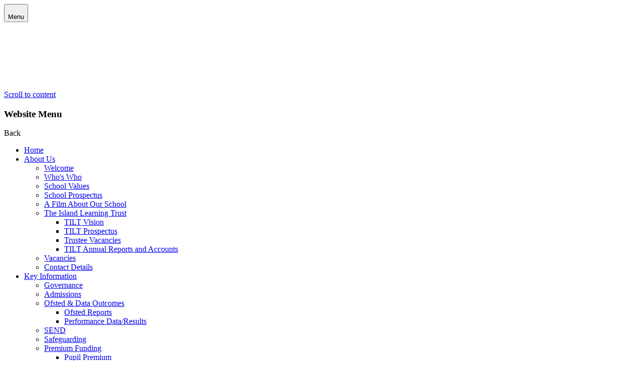

--- FILE ---
content_type: text/html; charset=utf-8
request_url: https://www.halfwayhouses.kent.sch.uk/2019-displays-term-1/
body_size: 272679
content:

<!doctype html>

            <!--[if IE 6]><html class="lt-ie10 lt-ie9 lt-ie8 lt-ie7 ie6 ie responsive" lang="en"><![endif]-->
            <!--[if IE 7]><html class="lt-ie10 lt-ie9 lt-ie8 ie7 ie responsive" lang="en"><![endif]-->
            <!--[if IE 8]><html class="lt-ie10 lt-ie9 ie8 ie responsive" lang="en"><![endif]-->
            <!--[if IE 9]><html class="lt-ie10 ie9 ie responsive" lang="en"><![endif]-->
            <!--[if gt IE 9]><!--><html class="responsive" lang="en"><!--<![endif]-->
            
  <head>
    <meta charset="utf-8">
    <meta http-equiv="X-UA-Compatible" content="IE=edge">
    <meta name="viewport" content="width=device-width, initial-scale=1">
    <meta name="description" content="Halfway Houses Primary School">

    <title>2019-Displays Term 1 | Halfway Houses Primary School</title>

    




  <link rel="stylesheet" href="https://primarysite-prod-sorted.s3.amazonaws.com/static/7.0.4/gen/presenter_prologue_css.7b7812f9.css" type="text/css">




<style type="text/css">
  .ps_primarysite-editor_panel-site-coloured-content {
    background-color: #fff!important;
  }
</style>


  <link rel="stylesheet" href="https://primarysite-prod-sorted.s3.amazonaws.com/static/7.0.4/gen/all-site-icon-choices.034951b5.css" type="text/css">



    <link rel="shortcut icon" href="https://primarysite-prod.s3.amazonaws.com/theme/HalfwayHousesPrimarySchoolKent/favicon.ico">
    <link rel="apple-touch-icon" href="https://primarysite-prod.s3.amazonaws.com/theme/HalfwayHousesPrimarySchoolKent/apple-touch-icon-precomposed.png">
    <link rel="apple-touch-icon-precomposed" href="https://primarysite-prod.s3.amazonaws.com/theme/HalfwayHousesPrimarySchoolKent/apple-touch-icon-precomposed.png">
    
    <meta name="application-name" content="Halfway Houses Primary School">
    <meta name="msapplication-TileColor" content="#2700c4">
    <meta name="msapplication-TileImage" content="https://primarysite-prod.s3.amazonaws.com/theme/HalfwayHousesPrimarySchoolKent/metro-icon.png">

    <link class="style-swap current-stylesheet" rel="stylesheet" href="https://primarysite-prod.s3.amazonaws.com/theme/BuildAssets/right-nav.css">
    <link class="style-swap current-stylesheet" rel="stylesheet" href="https://primarysite-prod.s3.amazonaws.com/theme/HalfwayHousesPrimarySchoolKent/style.css">
    <link rel="stylesheet" type="text/css" href="https://primarysite-prod.s3.amazonaws.com/theme/HalfwayHousesPrimarySchoolKent/contrast-custom.css">
    
    
		<link rel="preconnect" href="https://fonts.gstatic.com">
		<link href="https://fonts.googleapis.com/css2?family=Fredoka+One&family=Poppins:wght@400;500;600;700&display=swap" rel="stylesheet">

    

    

<script>
  // This is the first instance of `window.psProps`, so if these values are removed, make sure
  // `window.psProps = {};` is still there because it's used in other places.
  window.psProps = {
    lazyLoadFallbackScript: 'https://primarysite-prod-sorted.s3.amazonaws.com/static/7.0.4/gen/lazy_load.1bfa9561.js',
    picturefillScript: 'https://primarysite-prod-sorted.s3.amazonaws.com/static/7.0.4/gen/picturefill.a26ebc92.js'
  };
</script>


  <script type="text/javascript" src="https://primarysite-prod-sorted.s3.amazonaws.com/static/7.0.4/gen/presenter_prologue_js.cfb79a3d.js"></script>


<script type="text/javascript">
  function ie() {
    for (var v = 3, el = document.createElement('b'), all = el.all || [];
      el.innerHTML = '<!--[if gt IE ' + (++v) + ']><i><![endif]-->', all[0]; );
    return v > 4 ? v : document.documentMode;
  }

  $(function() {
    switch (ie()) {
      case 10:
        ps.el.html.addClass('ie10');
      case 9:
      case 8:
        ps.el.body.prepend(
          '<div class="unsupported-browser">' +
            '<span class="warning-logo">&#xe00a; </span>' +
            'This website may not display correctly as you are using an old version of ' +
            'Internet Explorer. <a href="/primarysite/unsupported-browser/">More info</a>' +
          '</div>');
        break;
    }
  });
</script>

<script type="text/javascript">
  $(function() {
    ps.el.body
      .data('social_media_url', 'https://social.secure-primarysite.net/site/halfwayhousesprimaryschoolkent/')
      .data('social_media_api', 'https://social.secure-primarysite.net/api/site-connected/halfwayhousesprimaryschoolkent/')
      .data('STATIC_URL', 'https://primarysite-prod-sorted.s3.amazonaws.com/static/7.0.4/')
      .data('site_width', 778)
      .data('news_width', 590)
      .data('csrf_token', 'dCgcdTfsa2hZ6Le6DdYwv2BMfgS9gVxryQ9F8dMe9QaUmRbpYTefaDOhdnJHSJs5')
      .data('disable_right_click', 'True')
      .data('normalize_css', 'https://primarysite-prod-sorted.s3.amazonaws.com/static/7.0.4/gen/normalize_css.7bf5a737.css')
      .data('ck_editor_counterbalances', 'https://primarysite-prod-sorted.s3.amazonaws.com/static/7.0.4/gen/ck_editor_counterbalances.2519b40e.css')
      .data('basic_site', false)
      // Seasonal Effects
      .data('include_seasonal_effects', '')
      .data('show_seasonal_effects_on_page', '')
      .data('seasonal_effect', '4')
      .data('can_enable_seasonal_effects', 'True')
      .data('seasonal_effect_active', 'False')
      .data('disablePicturesBlock', false)
      .data('hasNewCookiePopup', true);

    if (document.documentElement.dataset.userId) {
      window.updateCsrf();
    }
  });
</script>


<script>

function recaptchaCallback() {
    grecaptcha.ready(function() {
        var grecaptcha_execute = function(){
    grecaptcha.execute('6LcHwgAiAAAAAJ6ncdKlMyB1uNoe_CBvkfgBiJz1', {action: 'homepage'}).then(function(token) {
        document.querySelectorAll('input.django-recaptcha-hidden-field').forEach(function (value) {
            value.value = token;
        });
        return token;
    })
};
grecaptcha_execute()
setInterval(grecaptcha_execute, 120000);


    });
  };
</script>






  </head>

  <body>
    

    <div class="responsive-bar visible-small">
      <span class="responsive-bar-search icon-font-magnify"></span>
      
      <button class="nav-trigger-wrap nav-toggle responsive-only" id="menu-trigger" aria-label="Menu">
        <div class="trigger-lines">
          <span class="burger-line">&nbsp;</span>
          <span class="burger-line">&nbsp;</span>
          <span class="burger-line">&nbsp;</span>
        </div>
        <span class="menu-text">Menu</span>
      </button>
    </div>

    <div class="container "> 
      <a href="#scrolltocontent" class="scroll-to-content high-visibility-only">Scroll to content</a>

      
      <svg class="svg-set" xmlns="http://www.w3.org/2000/svg" hidden>
  <symbol id="curve" preserveAspectRatio="none" viewBox="0 0 1800 83.7">
    <title>Curve Decoration</title>
    <path d="M1800 83.7V0c-231.7 42-549.6 67.9-900.3 67.9C549.2 67.9 231.6 42 0 .1v83.6h1800z"></path>
  </symbol>
  <symbol id="translate" viewBox="0 0 512 512">
    <title>Google Translate Icon</title>
    <path d="M456.8 208.9H264c-30.4 0-55.2 24.7-55.2 55.2v104.8l-50 35.7c-3.9 2.8-6.3 7.4-6.3 12.2 0 4.8 2.3 9.4 6.3 12.2l50.6 36.1c3.9 26.6 26.9 47 54.6 47h192.8c30.4 0 55.2-24.7 55.2-55.2V264c0-30.4-24.7-55.1-55.2-55.1zM392 419.6c-3.5 0-6.3-1.1-7.1-4.2l-6.1-21.4H342l-6.1 21.4c-.8 3.1-3.5 4.2-7.1 4.2-5.6 0-13.2-3.5-13.2-8.7 0-.3.2-1 .3-1.6l31-101.1c1.4-4.8 7.4-7.1 13.3-7.1 6.1 0 12.1 2.3 13.5 7.1l31 101.1c.2.6.3 1.1.3 1.6.2 5-7.4 8.7-13 8.7z"></path>
    <path d="M346.4 377.7h28l-14-49.3-14 49.3zM178.9 264c0-20.1 7-38.7 18.8-53.3-17.1 0-33-5.4-46.1-14.5-13.1 9.1-29 14.5-46.1 14.5-4.7 0-8.5-3.8-8.5-8.5s3.8-8.5 8.5-8.5c12 0 23.2-3.3 32.8-9.1-11.6-12.5-19.3-28.6-21.2-46.5h-11.7c-4.7 0-8.5-3.8-8.5-8.5s3.8-8.5 8.5-8.5H143v-20.5c0-4.7 3.8-8.5 8.5-8.5s8.5 3.8 8.5 8.5v20.5h37.6c4.7 0 8.5 3.8 8.5 8.5s-3.8 8.5-8.5 8.5H186c-1.9 17.9-9.6 34-21.2 46.5 9.6 5.8 20.8 9.1 32.8 9.1 4.5 0 8.1 3.5 8.4 7.8 15.2-14.2 35.6-22.8 58-22.8h39.1v-35.6l50-35.7c3.9-2.8 6.3-7.4 6.3-12.2 0-4.8-2.3-9.4-6.3-12.2l-50.6-36c-4-26.6-26.9-47-54.6-47H55.2C24.7 0 0 24.7 0 55.2V248c0 30.4 24.7 55.2 55.2 55.2h123.7V264z"></path>
    <path d="M151.6 174.2c9.3-9.6 15.5-22.1 17.4-35.9h-34.8c1.8 13.8 8.1 26.3 17.4 35.9z"></path>
  </symbol>
  <symbol id="search" viewBox="0 0 136 136">
    <title>Google Search Icon</title>
    <path d="M94.1 80.7c16.3-23.1 10.9-55-12.2-71.3s-55-10.9-71.3 12.2C-5.7 44.7-.3 76.6 22.8 92.9a51.4 51.4 0 0 0 55.6 2.3l37.7 37.5c4.1 4.3 10.8 4.5 15.1.4 4.3-4.1 4.5-10.8.4-15.1l-.4-.4-37.1-36.9zm-41.8 3.5c-18.2 0-33-14.8-33-33s14.8-33 33-33 33 14.7 33 32.9c0 18.3-14.7 33.1-33 33.1z"></path>
  </symbol>
  <symbol id="full-circle-pattern" viewBox="0 0 240 240">
    <title>Full Circle Pattern</title>
    <path d="M120 0C53.7 0 0 53.7 0 120s53.7 120 120 120 120-53.7 120-120S186.3 0 120 0zm0 210c-49.7 0-90-40.3-90-90s40.3-90 90-90 90 40.3 90 90-40.3 90-90 90z"></path>
    <path d="M120 60c-33.1 0-60 26.9-60 60s26.9 60 60 60 60-26.9 60-60-26.9-60-60-60zm0 90c-16.6 0-30-13.4-30-30s13.4-30 30-30 30 13.4 30 30-13.4 30-30 30z"></path>
  </symbol>
  <symbol id="half-circle-pattern" viewBox="0 0 240 135">
    <title>Half Circle Pattern</title>
    <path d="M120 60c-33.1 0-60 26.9-60 60 0 8.3 6.7 15 15 15s15-6.7 15-15c0-16.6 13.4-30 30-30s30 13.4 30 30c0 8.3 6.7 15 15 15s15-6.7 15-15c0-33.1-26.9-60-60-60z"></path>
    <path d="M120 0C53.7 0 0 53.7 0 120c0 8.3 6.7 15 15 15s15-6.7 15-15c0-49.7 40.3-90 90-90s90 40.3 90 90c0 8.3 6.7 15 15 15s15-6.7 15-15C240 53.7 186.3 0 120 0z"></path>
  </symbol>
  <symbol id="quarter-circle-pattern" viewBox="0 0 135 135">
    <title>Quarter Circle Pattern</title>
    <path d="M120 30.1c8.3 0 15-6.7 15-15s-6.7-15-15-15V0C53.7 0 0 53.7 0 120c0 8.3 6.7 15 15 15s15-6.7 15-15c0-49.7 40.3-90 90-89.9z"></path>
    <path d="M120 60c-33.1 0-60 26.9-60 60 0 8.3 6.7 15 15 15s15-6.7 15-15c0-16.6 13.4-30 30-30 8.3 0 15-6.7 15-15s-6.7-15-15-15z"></path>
  </symbol>
   <symbol id="email" viewBox="0 0 511.6 511.6">
      <title>email</title>
      <path d="M49.1,178.7c6.5,4.6,26,18.1,58.5,40.7c32.5,22.6,57.5,39.9,74.8,52.1c1.9,1.3,5.9,4.2,12.1,8.7 c6.2,4.5,11.3,8.1,15.4,10.9c4.1,2.8,9,5.9,14.8,9.3c5.8,3.4,11.3,6,16.4,7.7c5.1,1.7,9.9,2.6,14.3,2.6h0.3h0.3 c4.4,0,9.1-0.9,14.3-2.6c5.1-1.7,10.6-4.3,16.4-7.7c5.8-3.4,10.8-6.5,14.8-9.3c4.1-2.8,9.2-6.4,15.4-10.9 c6.2-4.5,10.2-7.4,12.1-8.7c17.5-12.2,62.1-43.1,133.6-92.8c13.9-9.7,25.5-21.4,34.8-35.1c9.3-13.7,14-28.1,14-43.1 c0-12.6-4.5-23.3-13.6-32.3c-9-8.9-19.7-13.4-32.1-13.4H45.7c-14.7,0-25.9,4.9-33.8,14.8C3.9,79.6,0,91.9,0,106.8 c0,12,5.2,25,15.7,39C26.2,159.7,37.3,170.7,49.1,178.7z"/>
      <path d="M483.1,209.3c-62.4,42.3-109.8,75.1-142.2,98.5c-10.8,8-19.6,14.2-26.4,18.7c-6.8,4.5-15.7,9-27,13.7 c-11.2,4.7-21.7,7-31.4,7h-0.3h-0.3c-9.7,0-20.2-2.3-31.4-7c-11.2-4.7-20.2-9.2-27-13.7c-6.8-4.5-15.6-10.7-26.4-18.7 c-25.7-18.8-73-51.7-141.9-98.5C18,202,8.4,193.8,0,184.4v226.7c0,12.6,4.5,23.3,13.4,32.3c8.9,8.9,19.7,13.4,32.3,13.4h420.3 c12.6,0,23.3-4.5,32.3-13.4c8.9-8.9,13.4-19.7,13.4-32.3V184.4C503.4,193.6,493.9,201.9,483.1,209.3z"/>
   </symbol>
   <symbol id="location" viewBox="0 0 512 512">
      <title>location</title>
      <path d="M256,0C147.9,0,60,87.9,60,196c0,34.6,9.1,68.6,26.4,98.4c4,6.9,8.5,13.7,13.4,20.1L247.5,512h17l147.7-197.6 c4.9-6.4,9.4-13.2,13.4-20.1c17.3-29.8,26.4-63.8,26.4-98.4C452,87.9,364.1,0,256,0z M256,261c-35.8,0-65-29.2-65-65 s29.2-65,65-65s65,29.2,65,65S291.8,261,256,261z"/>
   </symbol>
   <symbol id="phone" viewBox="0 0 578.1 578.1">
      <title>phone</title>
      <g>
         <g>
            <path class="st0" d="M577.8,456.1c1.2,9.4-1.6,17.5-8.6,24.5l-81.4,80.8c-3.7,4.1-8.5,7.6-14.4,10.4c-5.9,2.9-11.7,4.7-17.4,5.5 c-0.4,0-1.6,0.1-3.7,0.3c-2,0.2-4.7,0.3-8,0.3c-7.8,0-20.3-1.3-37.6-4s-38.6-9.2-63.6-19.6c-25.1-10.4-53.6-26-85.4-46.8 c-31.8-20.8-65.7-49.4-101.6-85.7c-28.6-28.2-52.2-55.1-71-80.8c-18.8-25.7-33.9-49.5-45.3-71.3c-11.4-21.8-20-41.6-25.7-59.4 s-9.6-33-11.6-45.9s-2.9-22.9-2.4-30.3c0.4-7.3,0.6-11.4,0.6-12.2c0.8-5.7,2.7-11.5,5.5-17.4s6.3-10.7,10.4-14.4L98,8.8 c5.7-5.7,12.2-8.6,19.6-8.6c5.3,0,10,1.5,14.1,4.6s7.5,6.8,10.4,11.3l65.5,124.2c3.7,6.5,4.7,13.7,3.1,21.4s-5.1,14.3-10.4,19.6 l-30,30c-0.8,0.8-1.5,2.1-2.1,4s-0.9,3.4-0.9,4.6c1.6,8.6,5.3,18.4,11,29.4c4.9,9.8,12.4,21.7,22.6,35.8s24.7,30.3,43.5,48.7 c18.4,18.8,34.7,33.4,49,43.8c14.3,10.4,26.2,18.1,35.8,22.9s16.9,7.9,22,8.9l7.6,1.5c0.8,0,2.1-0.3,4-0.9c1.8-0.6,3.2-1.3,4-2.1 l34.9-35.5c7.3-6.5,15.9-9.8,25.7-9.8c6.9,0,12.4,1.2,16.5,3.7h0.6l118.1,69.8C571.1,441.2,576.2,448,577.8,456.1z"/>
         </g>
      </g>
   </symbol>
  <symbol id="link-arrow" viewBox="0 0 492.004 492.004">
    <title>Link Arrow</title>
    <path d="M484.14 226.886L306.46 49.202c-5.072-5.072-11.832-7.856-19.04-7.856-7.216 0-13.972 2.788-19.044 7.856l-16.132 16.136c-5.068 5.064-7.86 11.828-7.86 19.04 0 7.208 2.792 14.2 7.86 19.264L355.9 207.526H26.58C11.732 207.526 0 219.15 0 234.002v22.812c0 14.852 11.732 27.648 26.58 27.648h330.496L252.248 388.926c-5.068 5.072-7.86 11.652-7.86 18.864 0 7.204 2.792 13.88 7.86 18.948l16.132 16.084c5.072 5.072 11.828 7.836 19.044 7.836 7.208 0 13.968-2.8 19.04-7.872l177.68-177.68c5.084-5.088 7.88-11.88 7.86-19.1.016-7.244-2.776-14.04-7.864-19.12z"></path>
  </symbol>
   <symbol id="logo-watermark" viewBox="0 0 1154.1 1208.5">
      <title>logo-watermark</title>
      <path class="st0" d="M1144.7,367.3c-3.7-47.6-15.3-122.6-54.7-205.4C1053.7,85.8,1008,32.5,975.4,0 c-42.1,15.7-108.3,34.7-191.3,35.5C695.2,36.5,624.4,16.1,581,0c-45.9,16.7-121.3,37.6-215.5,34.4C290.6,31.9,229.7,15.1,188.4,0 c-29.6,31.5-63.3,72.7-94.8,124.7C52.2,192.8,28.3,256.8,14,306.4C4.6,353.8-54,678,166.4,949.5c150.5,185.4,346.7,242.3,416.4,259 c55.8-12.8,280.5-71.3,436.7-291.1C1191.1,675.7,1153.1,417.4,1144.7,367.3z M995.2,863.8c-146.5,223.1-369.8,281.9-418.1,293.4 c-51.8-13.5-270.2-76.7-412.4-296.8C22.5,640.2,54.1,414,67.6,342.5c25.7-135.2,85.1-233.3,124.1-287.7 C236,69.1,302.2,85.1,383.6,85.2c82.2,0.1,149-16,193.5-30.5c43.1,13.6,103.5,27.7,176.6,29.3c87.1,2,158.1-14.4,205.4-29.3 c41,52.2,111.8,157.1,138.8,306.9C1145.7,627.6,1018,828.9,995.2,863.8z"/>
      <path class="st0" d="M867.9,203.1c14.8-13,31.5-14.2,36.4-14.4h53.3v-37H848.5H742.4h-98.7v37h57.5c3.4,0.2,19.6,1.6,31.3,15.2 c7.1,8.2,9.2,17.1,9.9,21.4v70.8c-1.5,13.3-5.6,29.5-17.5,35.5c-14.4,7.3-33.2-3.9-41.5-8.3c-63.5-33.9-151.8-14.3-165.8-11.1 c-34.6,7.7-85.4,28.5-109.2,62.5V242c0.4-4.2,2.5-23.9,19.5-38.9c14.8-13,31.5-14.2,36.4-14.4h53.3v-37H408.4H302.3h-98.7v37h57.5 c3.4,0.2,19.6,1.6,31.3,15.2c7.1,8.2,9.2,17.1,9.9,21.4v613.2c-2.9,4.5-7.7,10.6-15,16.2c-11.7,9-23.7,11.8-30,12.8h-53.8V886h314 v-18.5h-55.5c-7-1.7-17.8-5.1-29.1-12.8c-12.8-8.8-20.5-19-24.5-25.4v-66c2.9-20.8,9.8-46.2,28.8-55.3c17.3-8.3,35.7,1.3,55.1,8.7 c68.4,26.1,137.4,20.6,176.2,10.5c20.4-5.3,51.1-13.4,73.9-37.8v149.1c-2.9,4.5-7.7,10.6-15,16.2c-11.7,9-23.7,11.8-30,12.8h-53.8 V886h314v-18.5h-55.5c-7-1.7-17.8-5.1-29.1-12.8c-12.8-8.8-20.5-19-24.5-25.4V242C848.8,237.8,850.9,218.1,867.9,203.1z M670.8,696.5c-18.4,10.6-34.7,11.5-60.9,12.7c-36.7,1.7-70.4,3.2-108.3-14.7c-14.6-6.9-40.9-19.7-60.4-49.1 c-13.2-19.9-17.9-39.4-19.7-51.3c-4.3-5.3-8.7-10.6-13-15.9V456.4c13.5,18.5,47.4,44.5,145.6,79c54.7,19.2,93.4,28.5,132,63.8 c12.8,11.6,24.9,25.5,25,43.3C711.2,672,677.9,692.4,670.8,696.5z M695,519.6c-135-64.9-219.1-71.4-226.2-112.8 c-2.4-13.9,4.8-26.4,8.5-32.7c20.8-36.1,72.8-38.9,84.6-39.5c26.5-1.4,46,5.1,72.2,14.1c21.7,7.5,51.1,19.9,83.2,41.5 c3.9,6.7,7.9,14.3,11.6,22.8c7.4,17.2,11.3,33.1,13.5,46.3v88.7C730.3,537.3,714.5,529,695,519.6z"/>
   </symbol>
   <symbol id="swoosh" viewBox="0 0 1625.19 256.43">
      <title>swoosh</title>
      <path d="M95.85,91.14a366.49,366.49,0,0,1,38.93-21C141.47,67,148.19,63.85,155,61s13.67-5.68,20.57-8.4c13.84-5.25,27.81-10.29,42-14.73S246,29.3,260.42,25.61A827.79,827.79,0,0,1,348.14,8.42,882.39,882.39,0,0,1,437.46.57C467.38-.51,497.39,0,527.32,1.86S587.09,7.23,616.71,12c7.4,1.25,14.8,2.49,22.16,3.93s14.72,2.88,22.07,4.4c3.67.74,7.32,1.63,11,2.44s7.33,1.62,11,2.53L693.81,28l2.74.67,2.64.67,5.28,1.34L746.75,41.3Q767.87,46.61,789,51.72C845.32,65.4,901.61,78.33,958.07,88.58s113.12,17.59,170,19.17a799.53,799.53,0,0,0,85.32-2,812.83,812.83,0,0,0,85.1-11.22c7.06-1.31,14.11-2.75,21.17-4.23,3.53-.71,7-1.5,10.57-2.28l5.29-1.18,5.27-1.24c14-3.36,28.1-6.92,42.08-10.84,28-7.76,55.75-16.77,83.55-26.11-50.87,29.13-104.89,53.46-161.68,71.09a688.8,688.8,0,0,1-86.93,21,720.76,720.76,0,0,1-89.32,9.71,853.16,853.16,0,0,1-89.77-.72c-29.83-1.72-59.48-4.85-88.91-8.84C890.94,132.81,833,121.17,775.7,108.11q-21.48-5-42.88-10.08T690.13,87.49l-20.9-5.2c-3.44-.88-6.91-1.63-10.36-2.44s-6.9-1.64-10.37-2.36c-13.84-3.13-27.75-5.88-41.69-8.51A1157.49,1157.49,0,0,0,437.54,50.44Q394.85,49,352,50.62T266.25,57.2c-14.28,1.62-28.55,3.56-42.81,5.73s-28.52,4.6-42.72,7.43-28.41,5.83-42.57,9.24C131.09,81.34,124,83.07,117,85c-3.54.93-7.06,1.92-10.57,2.94S99.35,90,95.85,91.14Z" style="fill:#2f1695"/>
      <path d="M136.73,223.64a192.5,192.5,0,0,1,16-15c5.6-4.72,11.35-9.3,17.28-13.62q4.44-3.27,9-6.43c3-2.1,6.1-4.12,9.18-6.14,6.17-4,12.44-7.92,18.84-11.61a488.81,488.81,0,0,1,80.68-37.19,552.72,552.72,0,0,1,86.41-23.07,609.51,609.51,0,0,1,89.24-9.48A660.1,660.1,0,0,1,553,104.27a728.67,728.67,0,0,1,88.4,14.6c7.29,1.6,14.51,3.45,21.75,5.22L684,129.48,725.62,140q20.8,5.21,41.62,10.22t41.67,9.84c55.57,12.83,111.28,24.48,167.24,33.79s112.17,16.26,168.59,19.22c14.11.7,28.22,1.24,42.34,1.4s28.25.13,42.38-.24c28.25-.81,56.49-2.83,84.66-6.26,56.35-6.76,112.19-19.79,167.09-38.08-50.4,28.46-105.43,49.56-162.39,63.56S1203,254.44,1144.25,256c-14.69.43-29.39.49-44.07.27s-29.36-.73-44-1.47-29.27-1.84-43.87-3.06-29.15-2.79-43.69-4.45C910.49,240.53,853,230.54,796,218.66q-42.7-8.92-85-19.15c-14.1-3.37-28.17-6.9-42.21-10.46l-21-5.35c-6.74-1.69-13.46-3.45-20.23-5s-13.53-3.07-20.31-4.57c-3.39-.74-6.79-1.38-10.19-2.08l-5.09-1-5.11-1c-13.61-2.67-27.29-4.78-41-6.77s-27.45-3.54-41.23-4.75-27.59-2.17-41.42-2.68a720.1,720.1,0,0,0-165.92,12.59A652,652,0,0,0,215.7,190c-6.71,2.28-13.43,4.6-20.09,7.12q-5,1.88-10,3.87t-9.94,4c-6.58,2.79-13.16,5.66-19.66,8.76S143.07,220.07,136.73,223.64Z" style="fill:#acdffa"/>
      <path d="M38.29,213.6A217.11,217.11,0,0,1,55.89,196c6.22-5.53,12.58-10.95,19.18-16.07s13.3-10.13,20.2-14.86,13.92-9.33,21-13.78c14.3-8.77,29-16.94,44.13-24.35,7.54-3.78,15.21-7.25,22.91-10.7,3.86-1.69,7.74-3.33,11.63-5s7.8-3.22,11.74-4.73c63-24.58,130-38.92,197.5-44.59s135.71-2.84,202.54,6.73c8.38,1.09,16.69,2.54,25,3.85,4.17.65,8.31,1.46,12.46,2.18s8.31,1.45,12.45,2.26l12.39,2.49,6.2,1.25L681.46,82l12.35,2.7c2.07.44,4.08.9,6.07,1.37l6,1.39,95.88,22.42q23.9,5.66,47.76,11.11t47.68,10.73Q921,137,944.86,141.81t47.63,9.11c63.51,11.38,127.24,19.21,191,19.29a719.32,719.32,0,0,0,189.86-24.41q23.36-6.27,46.46-13.93c15.37-5.16,30.67-10.71,45.81-16.77,3.8-1.47,7.56-3,11.34-4.6s7.57-3.07,11.31-4.71,7.53-3.21,11.27-4.88l11.23-5c14.93-6.79,29.75-13.91,44.57-21.18q-19.72,14.94-40.46,28.63l-10.42,6.76c-3.49,2.22-7,4.37-10.56,6.56s-7.09,4.31-10.65,6.43-7.15,4.23-10.78,6.25-7.23,4.11-10.9,6.07l-11,5.92L1439.47,147c-3.72,1.88-7.49,3.66-11.25,5.49-15.06,7.21-30.4,13.94-46,20.05a646.77,646.77,0,0,1-96.6,29.42,691.64,691.64,0,0,1-100.43,14.44,841.79,841.79,0,0,1-101.32.78c-33.67-1.64-67.11-5.12-100.25-9.61-16.57-2.26-33.06-4.83-49.5-7.54s-32.77-5.75-49.08-8.83-32.53-6.4-48.72-9.75-32.31-6.89-48.42-10.4L739.69,160.3l-48-11L668,144l-5.86-1.3-5.88-1.21-11.75-2.41c-3.92-.8-7.84-1.52-11.77-2.29s-7.84-1.56-11.78-2.22c-7.87-1.36-15.73-2.81-23.61-4l-11.82-1.9-11.85-1.7-5.92-.85-5.93-.78L550,123.75c-7.92-.87-15.84-1.86-23.77-2.6-4-.39-7.93-.82-11.9-1.17l-11.91-1q-47.64-3.81-95.45-3.13a886.78,886.78,0,0,0-95.33,6.48,797.94,797.94,0,0,0-94.3,17.29c-15.58,3.83-31,8.24-46.37,13.13s-30.55,10.36-45.57,16.39q-11.3,4.49-22.4,9.49C95.6,182,88.2,185.42,80.93,189.11s-14.52,7.47-21.63,11.55c-3.57,2-7.12,4.08-10.62,6.24S41.69,211.24,38.29,213.6Z" style="fill:#62d4d5"/>
      <path d="M0,184.88c6.45-6,13.32-11.65,20.3-17.1s14.17-10.66,21.49-15.69,14.72-9.94,22.28-14.62S79.28,128.24,87,123.82c15.54-8.7,31.35-17,47.56-24.48,8.07-3.8,16.25-7.4,24.45-11,4.12-1.73,8.26-3.42,12.4-5.11s8.31-3.31,12.49-4.89C250.76,52.75,321.41,36.46,393,29.13c4.48-.43,9-.9,13.44-1.29l13.46-1.08c4.49-.33,9-.55,13.47-.83s9-.47,13.49-.66c9-.45,18-.54,27-.74,9,0,18-.13,27,.12s18,.52,27,.84l13.48.76c4.5.23,9,.58,13.47.93,18,1.25,35.85,3.26,53.71,5.52l13.37,1.83c4.45.61,8.88,1.38,13.33,2,8.9,1.34,17.74,3,26.59,4.54,4.43.76,8.82,1.72,13.24,2.57s8.82,1.71,13.21,2.68c8.75,1.91,17.64,3.8,26.18,5.84,34.47,8,68.73,16.54,102.84,25.16L868.34,90.3q25.47,6.47,50.88,12.55T970,114.4q25.38,5.46,50.83,9.83a855.13,855.13,0,0,0,102.08,11.64,713.73,713.73,0,0,0,102.53-2.2c68.36-6.26,136.18-22.29,202.72-43.24,33.3-10.45,66.29-22.22,99.1-34.68s65.35-25.8,97.91-39.33c-60.79,35.68-123.8,67.89-189.51,94.78-8.2,3.39-16.49,6.57-24.77,9.82s-16.65,6.24-25.07,9.15c-16.8,5.88-33.75,11.47-50.92,16.44a804.51,804.51,0,0,1-105.12,23.13,699.11,699.11,0,0,1-108,7.42,824.68,824.68,0,0,1-107.83-8.37c-17.79-2.48-35.46-5.46-53-8.72s-35-6.89-52.34-10.65S874,141.65,856.8,137.61l-51.38-12.32c-34.16-8.29-68.19-16.54-102.25-24.4-4.26-1-8.53-2-12.71-2.87l-12.59-2.79c-4.2-.94-8.42-1.73-12.63-2.6s-8.41-1.76-12.65-2.5c-8.45-1.54-16.88-3.21-25.36-4.55-4.24-.69-8.47-1.47-12.72-2.09l-12.73-1.92a1049.86,1049.86,0,0,0-205.46-9.93,951.78,951.78,0,0,0-203.81,32.79A876.37,876.37,0,0,0,94,138.08Q69.75,148,46.17,159.54c-7.84,3.89-15.67,7.84-23.36,12.08q-5.79,3.12-11.5,6.44C7.51,180.26,3.7,182.48,0,184.88Z" style="fill:#acdffa"/>
   </symbol>
   <symbol id="arrow-down" viewBox="0 0 492 492">
      <title>arrow-down</title>
      <path d="M265.2,382.7l218.9-218.9c5.1-5.1,7.9-11.8,7.9-19s-2.8-14-7.9-19L468,109.7c-10.5-10.5-27.6-10.5-38.1,0L246.1,293.4 L62,109.3c-5.1-5.1-11.8-7.9-19-7.9s-14,2.8-19,7.9L7.9,125.5c-5.1,5.1-7.9,11.8-7.9,19s2.8,14,7.9,19L227,382.7 c5.1,5.1,11.9,7.9,19.1,7.8C253.3,390.5,260.1,387.7,265.2,382.7z"/>
   </symbol>
   <symbol id="arrow-left" viewBox="0 0 492 492">
      <title>arrow-left</title>
      <path d="M109.3,265.2l218.9,218.9c5.1,5.1,11.8,7.9,19,7.9s14-2.8,19-7.9l16.1-16.1c10.5-10.5,10.5-27.6,0-38.1L198.6,246.1 L382.7,62c5.1-5.1,7.9-11.8,7.9-19c0-7.2-2.8-14-7.9-19L366.5,7.9c-5.1-5.1-11.8-7.9-19-7.9s-14,2.8-19,7.9L109.3,227 c-5.1,5.1-7.9,11.9-7.8,19.1C101.5,253.3,104.3,260.1,109.3,265.2z"/>
   </symbol>
   <symbol id="arrow-right" viewBox="0 0 492 492">
      <title>arrow-right</title>
      <path d="M382.7,226.8L163.7,7.9c-5.1-5.1-11.8-7.9-19-7.9s-14,2.8-19,7.9L109.5,24c-10.5,10.5-10.5,27.6,0,38.1l183.9,183.9 L109.3,430c-5.1,5.1-7.9,11.8-7.9,19c0,7.2,2.8,14,7.9,19l16.1,16.1c5.1,5.1,11.8,7.9,19,7.9s14-2.8,19-7.9L382.7,265 c5.1-5.1,7.9-11.9,7.8-19.1C390.5,238.7,387.8,231.9,382.7,226.8z"/>
   </symbol>
   <symbol id="calendar" viewBox="0 0 488.2 488.2">
      <title>calendar</title>
      <path d="M177.9,269.3c0-6.1-5-11.1-11.1-11.1h-38.7c-6.1,0-11.1,5-11.1,11.1V308c0,6.1,5,11.1,11.1,11.1h38.7 c6.1,0,11.1-5,11.1-11.1L177.9,269.3L177.9,269.3z"/>
      <path d="M274.5,269.3c0-6.1-5-11.1-11.1-11.1h-38.7c-6.1,0-11.1,5-11.1,11.1V308c0,6.1,5,11.1,11.1,11.1h38.7 c6.1,0,11.1-5,11.1-11.1V269.3z"/>
      <path d="M371.1,269.3c0-6.1-5-11.1-11.1-11.1h-38.7c-6.1,0-11.1,5-11.1,11.1V308c0,6.1,5,11.1,11.1,11.1H360 c6.1,0,11.1-5,11.1-11.1V269.3z"/>
      <path d="M177.9,366c0-6.1-5-11.1-11.1-11.1h-38.7c-6.1,0-11.1,5-11.1,11.1v38.7c0,6.1,5,11.1,11.1,11.1h38.7 c6.1,0,11.1-5,11.1-11.1L177.9,366L177.9,366z"/>
      <path d="M274.5,366c0-6.1-5-11.1-11.1-11.1h-38.7c-6.1,0-11.1,5-11.1,11.1v38.7c0,6.1,5,11.1,11.1,11.1h38.7 c6.1,0,11.1-5,11.1-11.1V366z"/>
      <path d="M371.1,366c0-6.1-5-11.1-11.1-11.1h-38.7c-6.1,0-11.1,5-11.1,11.1v38.7c0,6.1,5,11.1,11.1,11.1H360 c6.1,0,11.1-5,11.1-11.1L371.1,366L371.1,366z"/>
      <path d="M440.3,54.4v59c0,26.7-21.7,48.2-48.3,48.2h-30.5c-26.7,0-48.6-21.5-48.6-48.2V54.1H175.4v59.3 c0,26.7-21.9,48.2-48.6,48.2H96.2c-26.7,0-48.3-21.5-48.3-48.2v-59c-23.3,0.7-42.5,20-42.5,43.7v346.1c0,24.2,19.6,44,43.8,44H439 c24.1,0,43.8-19.9,43.8-44V98.1C482.7,74.4,463.6,55.1,440.3,54.4z M426.1,422.6c0,10.4-8.5,18.9-18.9,18.9h-327 c-10.4,0-18.9-8.5-18.9-18.9V243.8c0-10.4,8.5-18.9,18.9-18.9h327c10.4,0,18.9,8.5,18.9,18.9L426.1,422.6L426.1,422.6z"/>
      <path d="M96.1,129.9h30.2c9.2,0,16.6-7.4,16.6-16.6V16.6c0-9.2-7.4-16.6-16.6-16.6H96.1C87,0,79.6,7.4,79.6,16.6v96.8 C79.6,122.5,87,129.9,96.1,129.9z"/>
      <path d="M361,129.9h30.2c9.1,0,16.6-7.4,16.6-16.6V16.6c0-9.2-7.4-16.6-16.6-16.6H361c-9.2,0-16.6,7.4-16.6,16.6v96.8 C344.5,122.5,351.9,129.9,361,129.9z"/>
   </symbol>
   <symbol id="twitter" viewBox="0 0 512 512">
      <title>twitter</title>
      <path d="M512,97.248c-19.04,8.352-39.328,13.888-60.48,16.576c21.76-12.992,38.368-33.408,46.176-58.016 c-20.288,12.096-42.688,20.64-66.56,25.408C411.872,60.704,384.416,48,354.464,48c-58.112,0-104.896,47.168-104.896,104.992 c0,8.32,0.704,16.32,2.432,23.936c-87.264-4.256-164.48-46.08-216.352-109.792c-9.056,15.712-14.368,33.696-14.368,53.056 c0,36.352,18.72,68.576,46.624,87.232c-16.864-0.32-33.408-5.216-47.424-12.928c0,0.32,0,0.736,0,1.152 c0,51.008,36.384,93.376,84.096,103.136c-8.544,2.336-17.856,3.456-27.52,3.456c-6.72,0-13.504-0.384-19.872-1.792 c13.6,41.568,52.192,72.128,98.08,73.12c-35.712,27.936-81.056,44.768-130.144,44.768c-8.608,0-16.864-0.384-25.12-1.44 C46.496,446.88,101.6,464,161.024,464c193.152,0,298.752-160,298.752-298.688c0-4.64-0.16-9.12-0.384-13.568 C480.224,136.96,497.728,118.496,512,97.248z"/>
   </symbol>
   <symbol id="home-learning" viewBox="0 0 204.2 159.2">
      <title>home-learning</title>
      <path d="M4.6,159.2h195c2.5,0,4.6-2.1,4.6-4.6v-4.1c0-0.1,0-0.1,0-0.2c0-0.8-0.2-1.5-0.5-2.1L183.8,98V4.6c0-2.5-2.1-4.6-4.6-4.6H25 c-2.5,0-4.6,2.1-4.6,4.6V98L0.3,148.6c-0.1,0.2-0.2,0.5-0.2,0.7c0,0.1,0,0.1,0,0.2c0,0.3-0.1,0.5-0.1,0.8c0,0,0,0,0,0v4.3 C0,157.1,2.1,159.2,4.6,159.2z M82.3,144.4l4.2-13h31.1l4.2,13H82.3z M33.9,11.7h136.4v80H33.9V11.7z"/>
   </symbol>
  <symbol id="island-decor" preserveAspectRatio="none" viewBox="0 0 1800 1030" >
    <title>Island Trust Decoration</title>
    <path d="M1801.7 130.4v337.2c-1.5.5-3.1 1-4.6 1.6-98.9 44.5-195.4 93.6-289 148.3-130.5 76.3-254.3 161.9-368.1 261.7-50.4 44.2-98.6 90.8-141.9 142.2-3 3.5-6.6 6.4-10 9.6H.4v-8c1.4-1.1 2.8-2.1 4-3.4 27.9-29.4 55.7-58.8 86.3-85.6 50.3-44 97.8-91.2 151.4-131.4 46.2-34.7 89.8-72.9 138.3-104.6 53.9-35.3 106.1-73.1 161.5-106.2 81.9-48.9 165.1-95.6 251-137 193.2-93.1 392.5-170 599.1-227.9 135.4-37.8 271.8-70.2 409.7-96.5z" fill="#2e3182"></path>
    <path d="M1452.5.3h349.2v92.1c-50.1 9.4-100.3 18.2-150.2 28.4-111.1 22.5-221.3 49-330.5 79.7-205.6 57.8-404.5 133.3-597 226-109.1 52.6-215.2 110.7-316.6 177-46.4 30.4-93.9 59.1-137.8 93.1-38.6 29.9-78.7 58-116.4 88.9-44 36-86.2 74.1-129.2 111.3-7.8 6.7-15.6 13.3-23.5 20V304.4c1.6-.4 3.2-.7 4.8-1.3 165.3-61.2 333.9-111.3 505.1-152.9 86.9-21.1 174.2-40.2 262.1-56.7 58.8-11 117.6-21.3 176.6-31.1 43.2-7.2 86.6-13.4 129.9-19.6 41.9-5.9 83.9-11.4 125.9-16.6 39.5-4.8 79.1-9.2 118.7-13.4 39.9-4.2 79.9-7.9 119.9-11.8 3-.1 6-.4 9-.7z" fill="#2f3182"></path>
    <path d="M1443.4 1.2V.3h9c-2.9.3-5.9.6-9 .9z" fill="#332d8e"></path>
  </symbol>
   <symbol id="house-point" viewBox="0 0 512 512">
      <title>house-point</title>
      <path id="XMLID_422_" d="M30.1,0v70.4c0,59.9,36.1,113.3,90.8,136c2.8,35.1,19.1,67.9,45.7,91.3c14.6,12.8,24.3,30.1,27.8,48.7 h123.2c3.4-18.6,13.1-35.9,27.7-48.7c26.7-23.4,43-56.2,45.7-91.3c54.7-22.7,90.8-76,90.8-136V0C468.4,0,39,0,30.1,0L30.1,0z M60.2,70.4V30.1h60.2v142.6C83.7,152.4,60.2,113.5,60.2,70.4z M293.8,171.3l8.9,52L256,198.7l-46.7,24.6l8.9-52l-37.8-36.8 l52.2-7.6L256,79.5l23.4,47.3l52.2,7.6L293.8,171.3z M451.8,70.4c0,43.1-23.5,82-60.2,102.3V30.1h60.2V70.4z"/>
      <path id="XMLID_456_" d="M150.6,376.5h210.8v45.2H150.6V376.5z"/>
      <path id="XMLID_457_" d="M391.5,451.8H120.5v30.1H90.4V512h331.3v-30.1h-30.1V451.8z"/>
   </symbol>
   <symbol id="facebook" viewBox="0 0 155.139 155.139">
      <title>facebook</title>
      <path id="f_1_" d="M89.584,155.139V84.378h23.742l3.562-27.585H89.584V39.184 c0-7.984,2.208-13.425,13.67-13.425l14.595-0.006V1.08C115.325,0.752,106.661,0,96.577,0C75.52,0,61.104,12.853,61.104,36.452 v20.341H37.29v27.585h23.814v70.761H89.584z"/>
   </symbol>
    <symbol id="attendance" viewBox="0 0 15.692 15.692">
        <title>attendance</title>
        <path d="M2.996,5.11c0.037,0.223,0.123,0.364,0.208,0.453C3.406,6.909,4.531,8.158,5.56,8.158 c1.199,0,2.291-1.352,2.501-2.592c0.087-0.088,0.174-0.23,0.212-0.456c0.068-0.252,0.156-0.69,0.002-0.896 C8.267,4.204,8.258,4.193,8.25,4.185c0.145-0.529,0.328-1.623-0.327-2.368C7.865,1.743,7.497,1.304,6.712,1.072L6.337,0.943 C5.719,0.752,5.331,0.709,5.314,0.707c-0.028-0.002-0.057,0-0.084,0.007C5.209,0.72,5.135,0.74,5.078,0.732 c-0.148-0.021-0.37,0.055-0.409,0.07c-0.051,0.021-1.248,0.5-1.611,1.615c-0.034,0.09-0.179,0.564,0.014,1.726 c-0.029,0.02-0.055,0.044-0.077,0.073C2.839,4.42,2.927,4.858,2.996,5.11z"/>
        <path d="M7.784,13.594c-0.221-0.124-0.461-0.243-0.717-0.356c-0.124-0.055-0.25-0.107-0.375-0.156 c-0.098-0.037-0.214-0.085-0.295-0.106l-1.186-0.32L7.43,8.138l0.951,0.6C8.582,8.864,8.73,8.971,8.892,9.09l0.034,0.025 C9.087,9.234,9.245,9.356,9.4,9.482c0.337,0.272,0.635,0.538,0.912,0.813c0.021,0.021,0.041,0.04,0.062,0.061 c0.093-0.103,0.184-0.195,0.275-0.294c-0.116-0.345-0.257-0.664-0.429-0.92c0,0-0.244-0.333-0.823-0.555 c0,0-0.049-0.015-0.124-0.04C8.758,8.306,8.269,8.151,8.269,8.151C8.164,8.113,8.072,8.076,7.989,8.04 c-0.35-0.173-0.641-0.368-0.701-0.552c0,0,0.202,1.955-1.507,2.001L5.543,9.478C3.994,9.34,3.891,7.484,3.891,7.484 c-0.162,0.509-2.11,1.101-2.11,1.101C1.202,8.807,0.957,9.141,0.957,9.141C0.101,10.411,0,13.237,0,13.237 c0.011,0.646,0.29,0.713,0.29,0.713c1.969,0.879,5.058,1.034,5.058,1.034c0.167,0.004,0.322-0.005,0.477-0.014l0.004,0.016 c0,0,1.508-0.077,3.089-0.423L8.725,14.31C8.568,14.103,8.217,13.836,7.784,13.594z"/>
        <path d="M7.222,7.571c0.021-0.027,0.044-0.054,0.066-0.084C7.283,7.469,7.282,7.46,7.282,7.46 C7.263,7.499,7.241,7.532,7.222,7.571z"/>
        <path d="M3.9,7.481L3.895,7.46L3.891,7.482C3.892,7.478,3.896,7.474,3.897,7.47 C3.898,7.471,3.899,7.475,3.9,7.481z"/>
        <path d="M13.882,8.388c-0.561,0.396-1.084,0.844-1.582,1.315c-0.499,0.474-0.972,0.973-1.427,1.488 c-0.169,0.192-0.333,0.386-0.496,0.581c-0.002-0.003-0.004-0.006-0.005-0.009c-0.24-0.32-0.5-0.605-0.77-0.872 c-0.27-0.266-0.55-0.512-0.838-0.746c-0.145-0.116-0.291-0.23-0.44-0.342C8.169,9.691,8.033,9.59,7.843,9.47l-1.182,2.405 c0.108,0.029,0.265,0.09,0.398,0.142c0.141,0.054,0.279,0.112,0.417,0.173c0.276,0.122,0.545,0.255,0.802,0.398 c0.508,0.284,0.981,0.63,1.251,0.983l0.909,1.192l0.523-1.134c0.263-0.568,0.578-1.162,0.901-1.728 c0.326-0.57,0.674-1.129,1.051-1.668s0.781-1.06,1.233-1.54c0.452-0.477,0.951-0.921,1.546-1.236 C15.046,7.649,14.442,7.996,13.882,8.388z"/>
    </symbol>
</svg>

      
      <nav class="main-nav mobile-nav">
       <span class="nav-toggle"></span>
        <h3 class="ps_mobile-header">Website Menu</h3>
        <span class="cp-close">Back</span>

        <ul>
          <li class="ps_topic_link home-btn"><a href="/">Home</a></li>
          <li class="ps_nav-top-level ps_submenu ps_topic_link ps_topic_slug_about-us"><a href="/topic/about-us" >About Us</a><ul><li class="  ps_page_link ps_page_slug_welcome"><a href="/welcome/" >Welcome</a></li>
<li class="  ps_page_link ps_page_slug_whos-who"><a href="/whos-who/" >Who&#x27;s Who</a></li>
<li class="  ps_page_link ps_page_slug_school-values"><a href="/school-values/" >School Values</a></li>
<li class="  ps_page_link ps_page_slug_school-prospectus"><a href="/school-prospectus/" >School Prospectus</a></li>
<li class="  ps_page_link ps_page_slug_a-film-about-our-school-1"><a href="/a-film-about-our-school-1/" >A Film About Our School</a></li>
<li class=" ps_submenu ps_page_link ps_page_slug_the-island-learning-trust"><a href="/the-island-learning-trust/" >The Island Learning Trust</a><ul><li class="  ps_page_link ps_page_slug_tilt-vision"><a href="/tilt-vision/" >TILT Vision</a></li>
<li class="  ps_page_link ps_page_slug_tilt-prospectus"><a href="/tilt-prospectus/" >TILT Prospectus</a></li>
<li class="  ps_page_link ps_page_slug_trustee-vacancies"><a href="/trustee-vacancies/" >Trustee Vacancies</a></li>
<li class="  ps_page_link ps_page_slug_tilt-annual-reports-and-accounts"><a href="/tilt-annual-reports-and-accounts/" >TILT Annual Reports and Accounts</a></li></ul></li>
<li class="  ps_page_link ps_page_slug_vacancies-1"><a href="/vacancies-1/" >Vacancies</a></li>
<li class="  ps_page_link ps_page_slug_contact-details"><a href="/contact-details/" >Contact Details</a></li></ul></li>
          <li class="ps_nav-top-level ps_submenu ps_topic_link ps_topic_slug_key-information"><a href="/topic/key-information" >Key Information</a><ul><li class="  ps_page_link ps_page_slug_governance"><a href="/governance/" >Governance</a></li>
<li class="  ps_page_link ps_page_slug_admissions"><a href="/admissions/" >Admissions</a></li>
<li class=" ps_submenu ps_page_link ps_page_slug_ofsted-data-outcomes"><a href="/ofsted-data-outcomes/" >Ofsted &amp; Data Outcomes </a><ul><li class="  ps_page_link ps_page_slug_ofsted-reports"><a href="/ofsted-reports/" >Ofsted Reports</a></li>
<li class="  ps_page_link ps_page_slug_performance-dataresults"><a href="/performance-dataresults/" >Performance Data/Results</a></li></ul></li>
<li class="  ps_page_link ps_page_slug_send"><a href="/send/" >SEND</a></li>
<li class="  ps_page_link ps_page_slug_safeguarding"><a href="/safeguarding/" >Safeguarding</a></li>
<li class=" ps_submenu ps_page_link ps_page_slug_premium-funding"><a href="/premium-funding/" >Premium Funding</a><ul><li class="  ps_page_link ps_page_slug_pupil-premium"><a href="/pupil-premium/" >Pupil Premium</a></li>
<li class="  ps_page_link ps_page_slug_sports-premium"><a href="/sports-premium/" >Sports Premium</a></li>
<li class="  ps_page_link ps_page_slug_catch-up-premium-2020-21"><a href="/catch-up-premium-2020-21/" >Catch-Up Premium 2020-21</a></li></ul></li>
<li class=" ps_submenu ps_page_link ps_page_slug_policies"><a href="/policies/" >Policies</a><ul><li class="  ps_page_link ps_page_slug_safeguarding-policies-1"><a href="/safeguarding-policies-1/" >Safeguarding Policies</a></li></ul></li>
<li class="  ps_page_link ps_page_slug_data-protection"><a href="/data-protection/" >Data Protection</a></li>
<li class="  ps_page_link ps_page_slug_british-values"><a href="/british-values/" >British Values</a></li>
<li class="  ps_page_link ps_page_slug_attendance"><a href="/attendance/" >Attendance</a></li>
<li class="  ps_page_link ps_page_slug_prevent-strategy"><a href="/prevent-strategy/" >Prevent Strategy</a></li>
<li class="  ps_page_link ps_page_slug_formal-assessments"><a href="/formal-assessments/" >Formal Assessments </a></li></ul></li>
          <li class="ps_nav-top-level ps_submenu ps_topic_link ps_topic_slug_news-and-events"><a href="/topic/news-and-events" >News and Events</a><ul><li class="  ps_page_link ps_page_slug_consultation-proposed-nursery-provision-at-halfway"><a href="/consultation-proposed-nursery-provision-at-halfway/" >Consultation: Proposed Nursery Provision at Halfway Houses Primary School</a></li>
<li class="  ps_page_link ps_page_slug_latest-news"><a href="/stream/news/full/1/-//" >Latest News</a></li>
<li class="  ps_page_link ps_page_slug_year-planner-2025-2026"><a href="/year-planner-2025-2026/" >Year Planner 2025-2026</a></li>
<li class="  ps_page_link ps_page_slug_calendar"><a href="/diary/grid/" >Calendar</a></li>
<li class="  ps_page_link ps_page_slug_newsletters"><a href="/stream/newsletters/full/1/-//" >Newsletters</a></li>
<li class="  ps_page_link ps_page_slug_tilt-newsletters"><a href="/tilt-newsletters/" >TILT Newsletters</a></li>
<li class="  ps_page_link ps_page_slug_building-our-school"><a href="/building-our-school/" >Building Our School</a></li>
<li class="  ps_page_link ps_page_slug_history-of-our-school"><a href="/history-of-our-school/" >History of our School</a></li>
<li class="  ps_page_link ps_page_slug_halfway-memories"><a href="/halfway-memories/" >Halfway Memories</a></li>
<li class="  ps_page_link ps_page_slug_halfway-houses-videos"><a href="/halfway-houses-videos/" >Halfway Houses Videos</a></li>
<li class="  ps_page_link ps_page_slug_archive-news"><a href="/archive-news/" >Archive News</a></li>
<li class="  ps_page_link ps_page_slug_news-documents"><a href="/news-documents/" >News Documents</a></li></ul></li>  
          <li class="ps_nav-top-level ps_submenu ps_topic_link ps_topic_slug_parents"><a href="/topic/parents" >Parents</a><ul><li class="  ps_page_link ps_page_slug_pta"><a href="/pta/" >PTA</a></li>
<li class="  ps_page_link ps_page_slug_parents-evening-survey"><a href="/parents-evening-survey/" >Parents Evening Survey</a></li>
<li class="  ps_page_link ps_page_slug_school-information"><a href="/school-information/" >School Information</a></li>
<li class="  ps_page_link ps_page_slug_uniform"><a href="/uniform/" >Uniform</a></li>
<li class="  ps_page_link ps_page_slug_term-dates"><a href="/term-dates/" >Term Dates</a></li>
<li class="  ps_page_link ps_page_slug_parent-transition-meetings"><a href="/parent-transition-meetings/" >Parent Transition Meetings</a></li>
<li class="  ps_page_link ps_page_slug_lunch-information"><a href="/lunch-information/" >Lunch Information</a></li>
<li class="  ps_page_link ps_page_slug_school-clubs"><a href="/school-clubs/" >School Clubs</a></li>
<li class="  ps_page_link ps_page_slug_breakfast-club"><a href="/breakfast-club/" >Breakfast Club</a></li>
<li class="  ps_page_link ps_page_slug_community-support"><a href="/community-support/" >Community Support</a></li>
<li class="  ps_page_link ps_page_slug_parent-code-of-conduct"><a href="/parent-code-of-conduct/" >Parent Code of Conduct</a></li>
<li class="  ps_page_link ps_page_slug_parent-survey-results"><a href="/parent-survey-results/" >Parent Survey Results</a></li>
<li class="  ps_page_link ps_page_slug_family-support"><a href="/family-support/" >Family Support</a></li>
<li class="  ps_page_link ps_page_slug_parent-guides-wakeupwednesday"><a href="/parent-guides-wakeupwednesday/" >Parent Guides #WakeUpWednesday</a></li>
<li class="  ps_page_link ps_page_slug_home-learning-1"><a href="/home-learning-1/" >Home Learning</a></li>
<li class="  ps_page_link ps_page_slug_useful-links"><a href="/useful-links/" >Useful Links</a></li></ul></li>
          <li class="ps_nav-top-level ps_submenu ps_topic_link ps_topic_slug_pupils"><a href="/topic/pupils" >Pupils</a><ul><li class="  ps_page_link ps_page_slug_school-library"><a href="/school-library/" >School Library</a></li>
<li class="  ps_page_link ps_page_slug_reading-celebrations"><a href="/reading-celebrations/" >Reading Celebrations</a></li>
<li class="  ps_page_link ps_page_slug_reading-ambassadors"><a href="/reading-ambassadors/" >Reading Ambassadors</a></li>
<li class="  ps_page_link ps_page_slug_what-we-think"><a href="/what-we-think/" >What we think!</a></li>
<li class="  ps_page_link ps_page_slug_pupil-parliament-page"><a href="/pupil-parliament-page/" >Pupil Parliament Page</a></li>
<li class="  ps_page_link ps_page_slug_picture-news-assemblies"><a href="/picture-news-assemblies/" >Picture news assemblies</a></li>
<li class="  ps_page_link ps_page_slug_activity-passport"><a href="/activity-passport/" >Activity Passport</a></li>
<li class=" ps_submenu ps_page_link ps_page_slug_class-pages"><a href="/class-pages/" >Class Pages</a><ul><li class=" ps_submenu ps_page_link ps_page_slug_send-1"><a href="/send-1/" >SEND</a><ul><li class="  ps_page_link ps_page_slug_pastoral-support"><a href="/pastoral-support/" >Pastoral Support</a></li>
<li class="  ps_page_link ps_page_slug_provision"><a href="/provision/" >Provision</a></li>
<li class="  ps_page_link ps_page_slug_home-learning-8"><a href="/home-learning-8/" >Home Learning</a></li></ul></li>
<li class=" ps_submenu ps_page_link ps_page_slug_reception"><a href="/reception/" >Reception</a><ul><li class="  ps_page_link ps_page_slug_home-learning"><a href="/home-learning/" >Home Learning</a></li>
<li class="  ps_page_link ps_page_slug_growth-mindset-7"><a href="/growth-mindset-7/" >Growth Mindset</a></li></ul></li>
<li class=" ps_submenu ps_page_link ps_page_slug_year-1"><a href="/year-1/" >Year 1</a><ul><li class="  ps_page_link ps_page_slug_home-learning-6"><a href="/home-learning-6/" >Home Learning</a></li>
<li class="  ps_page_link ps_page_slug_passport-to-learning"><a href="/passport-to-learning/" >Passport to Learning</a></li>
<li class="  ps_page_link ps_page_slug_growth-mindset-1"><a href="/growth-mindset-1/" >Growth Mindset</a></li></ul></li>
<li class=" ps_submenu ps_page_link ps_page_slug_year-2"><a href="/year-2/" >Year 2</a><ul><li class="  ps_page_link ps_page_slug_home-learning-7"><a href="/home-learning-7/" >Home Learning</a></li>
<li class="  ps_page_link ps_page_slug_passport-to-learning-1"><a href="/passport-to-learning-1/" >Passport to Learning</a></li>
<li class="  ps_page_link ps_page_slug_growth-mindset-2"><a href="/growth-mindset-2/" >Growth Mindset</a></li></ul></li>
<li class=" ps_submenu ps_page_link ps_page_slug_year-3"><a href="/year-3/" >Year 3</a><ul><li class="  ps_page_link ps_page_slug_home-learning-4"><a href="/home-learning-4/" >Home Learning</a></li>
<li class="  ps_page_link ps_page_slug_passport-to-learning-2"><a href="/passport-to-learning-2/" >Passport to Learning</a></li>
<li class="  ps_page_link ps_page_slug_growth-mindset-3"><a href="/growth-mindset-3/" >Growth Mindset</a></li></ul></li>
<li class=" ps_submenu ps_page_link ps_page_slug_year-4"><a href="/year-4/" >Year 4</a><ul><li class="  ps_page_link ps_page_slug_home-learning-5"><a href="/home-learning-5/" >Home Learning</a></li>
<li class="  ps_page_link ps_page_slug_passport-to-learning-3"><a href="/passport-to-learning-3/" >Passport to Learning</a></li>
<li class="  ps_page_link ps_page_slug_growth-mindset-4"><a href="/growth-mindset-4/" >Growth Mindset</a></li></ul></li>
<li class=" ps_submenu ps_page_link ps_page_slug_year-5"><a href="/year-5/" >Year 5</a><ul><li class="  ps_page_link ps_page_slug_home-learning-2"><a href="/home-learning-2/" >Home Learning</a></li>
<li class="  ps_page_link ps_page_slug_passport-to-learning-4"><a href="/passport-to-learning-4/" >Passport to Learning</a></li>
<li class="  ps_page_link ps_page_slug_growth-mindset-5"><a href="/growth-mindset-5/" >Growth Mindset</a></li></ul></li>
<li class=" ps_submenu ps_page_link ps_page_slug_year-6"><a href="/year-6/" >Year 6</a><ul><li class=" ps_submenu ps_page_link ps_page_slug_home-learning-3"><a href="/home-learning-3/" >Home Learning</a><ul><li class="  ps_page_link ps_page_slug_guidance-81"><a href="/guidance-81/" >Guidance</a></li>
<li class="  ps_page_link ps_page_slug_maths-71"><a href="/maths-71/" >Maths</a></li>
<li class="  ps_page_link ps_page_slug_writing-79"><a href="/writing-79/" >Writing</a></li>
<li class="  ps_page_link ps_page_slug_reading-78"><a href="/reading-78/" >Reading</a></li>
<li class="  ps_page_link ps_page_slug_spag-59"><a href="/spag-59/" >SPaG</a></li>
<li class="  ps_page_link ps_page_slug_science-80"><a href="/science-80/" >Science</a></li>
<li class="  ps_page_link ps_page_slug_topic-79"><a href="/topic-79/" >Topic</a></li>
<li class="  ps_page_link ps_page_slug_guidance-75"><a href="/guidance-75/" >Guidance</a></li>
<li class="  ps_page_link ps_page_slug_maths-65"><a href="/maths-65/" >Maths</a></li>
<li class="  ps_page_link ps_page_slug_writing-73"><a href="/writing-73/" >Writing</a></li>
<li class="  ps_page_link ps_page_slug_reading-72"><a href="/reading-72/" >Reading</a></li>
<li class="  ps_page_link ps_page_slug_spag-54"><a href="/spag-54/" >SPaG</a></li>
<li class="  ps_page_link ps_page_slug_science-74"><a href="/science-74/" >Science</a></li>
<li class="  ps_page_link ps_page_slug_topic-73"><a href="/topic-73/" >Topic</a></li>
<li class="  ps_page_link ps_page_slug_guidance-69"><a href="/guidance-69/" >Guidance</a></li>
<li class="  ps_page_link ps_page_slug_maths-59"><a href="/maths-59/" >Maths</a></li>
<li class="  ps_page_link ps_page_slug_writing-67"><a href="/writing-67/" >Writing</a></li>
<li class="  ps_page_link ps_page_slug_reading-66"><a href="/reading-66/" >Reading</a></li>
<li class="  ps_page_link ps_page_slug_spag-49"><a href="/spag-49/" >SPaG</a></li>
<li class="  ps_page_link ps_page_slug_science-68"><a href="/science-68/" >Science</a></li>
<li class="  ps_page_link ps_page_slug_topic-67"><a href="/topic-67/" >Topic</a></li>
<li class="  ps_page_link ps_page_slug_guidance-63"><a href="/guidance-63/" >Guidance</a></li>
<li class="  ps_page_link ps_page_slug_maths-53"><a href="/maths-53/" >Maths</a></li>
<li class="  ps_page_link ps_page_slug_writing-61"><a href="/writing-61/" >Writing</a></li>
<li class="  ps_page_link ps_page_slug_reading-60"><a href="/reading-60/" >Reading</a></li>
<li class="  ps_page_link ps_page_slug_spag-44"><a href="/spag-44/" >SPaG</a></li>
<li class="  ps_page_link ps_page_slug_science-62"><a href="/science-62/" >Science</a></li>
<li class="  ps_page_link ps_page_slug_topic-61"><a href="/topic-61/" >Topic</a></li>
<li class="  ps_page_link ps_page_slug_guidance-58"><a href="/guidance-58/" >Guidance</a></li>
<li class="  ps_page_link ps_page_slug_maths-47"><a href="/maths-47/" >Maths</a></li>
<li class="  ps_page_link ps_page_slug_writing-55"><a href="/writing-55/" >Writing</a></li>
<li class="  ps_page_link ps_page_slug_reading-54"><a href="/reading-54/" >Reading</a></li>
<li class="  ps_page_link ps_page_slug_spag-40"><a href="/spag-40/" >SPaG</a></li>
<li class="  ps_page_link ps_page_slug_science-56"><a href="/science-56/" >Science</a></li>
<li class="  ps_page_link ps_page_slug_topic-55"><a href="/topic-55/" >Topic</a></li>
<li class="  ps_page_link ps_page_slug_guidance-50"><a href="/guidance-50/" >Guidance</a></li>
<li class="  ps_page_link ps_page_slug_maths-39"><a href="/maths-39/" >Maths</a></li>
<li class="  ps_page_link ps_page_slug_writing-47"><a href="/writing-47/" >Writing</a></li>
<li class="  ps_page_link ps_page_slug_reading-46"><a href="/reading-46/" >Reading</a></li>
<li class="  ps_page_link ps_page_slug_spag-34"><a href="/spag-34/" >SPaG</a></li>
<li class="  ps_page_link ps_page_slug_science-48"><a href="/science-48/" >Science</a></li>
<li class="  ps_page_link ps_page_slug_topic-47"><a href="/topic-47/" >Topic</a></li>
<li class="  ps_page_link ps_page_slug_guidance-45"><a href="/guidance-45/" >Guidance</a></li>
<li class="  ps_page_link ps_page_slug_maths-34"><a href="/maths-34/" >Maths</a></li>
<li class="  ps_page_link ps_page_slug_writing-42"><a href="/writing-42/" >Writing</a></li>
<li class="  ps_page_link ps_page_slug_reading-41"><a href="/reading-41/" >Reading</a></li>
<li class="  ps_page_link ps_page_slug_spag-30"><a href="/spag-30/" >SPaG</a></li>
<li class="  ps_page_link ps_page_slug_science-43"><a href="/science-43/" >Science</a></li>
<li class="  ps_page_link ps_page_slug_topic-42"><a href="/topic-42/" >Topic</a></li>
<li class="  ps_page_link ps_page_slug_guidance-39"><a href="/guidance-39/" >Guidance</a></li>
<li class="  ps_page_link ps_page_slug_maths-28"><a href="/maths-28/" >Maths</a></li>
<li class="  ps_page_link ps_page_slug_writing-36"><a href="/writing-36/" >Writing</a></li>
<li class="  ps_page_link ps_page_slug_reading-35"><a href="/reading-35/" >Reading</a></li>
<li class="  ps_page_link ps_page_slug_spag-25"><a href="/spag-25/" >SPaG</a></li>
<li class="  ps_page_link ps_page_slug_science-36"><a href="/science-36/" >Science</a></li>
<li class="  ps_page_link ps_page_slug_topic-35"><a href="/topic-35/" >Topic</a></li>
<li class="  ps_page_link ps_page_slug_guidance-33"><a href="/guidance-33/" >Guidance</a></li>
<li class="  ps_page_link ps_page_slug_maths-22"><a href="/maths-22/" >Maths</a></li>
<li class="  ps_page_link ps_page_slug_writing-30"><a href="/writing-30/" >Writing</a></li>
<li class="  ps_page_link ps_page_slug_reading-29"><a href="/reading-29/" >Reading</a></li>
<li class="  ps_page_link ps_page_slug_spag-21"><a href="/spag-21/" >SPaG</a></li>
<li class="  ps_page_link ps_page_slug_science-30"><a href="/science-30/" >Science</a></li>
<li class="  ps_page_link ps_page_slug_topic-29"><a href="/topic-29/" >Topic</a></li>
<li class="  ps_page_link ps_page_slug_guidance-27"><a href="/guidance-27/" >Guidance</a></li>
<li class="  ps_page_link ps_page_slug_maths-16"><a href="/maths-16/" >Maths</a></li>
<li class="  ps_page_link ps_page_slug_writing-24"><a href="/writing-24/" >Writing</a></li>
<li class="  ps_page_link ps_page_slug_reading-23"><a href="/reading-23/" >Reading</a></li>
<li class="  ps_page_link ps_page_slug_spag-18"><a href="/spag-18/" >SPaG</a></li>
<li class="  ps_page_link ps_page_slug_science-24"><a href="/science-24/" >Science</a></li>
<li class="  ps_page_link ps_page_slug_topic-23"><a href="/topic-23/" >Topic</a></li>
<li class="  ps_page_link ps_page_slug_guidance-21"><a href="/guidance-21/" >Guidance</a></li>
<li class="  ps_page_link ps_page_slug_maths-10"><a href="/maths-10/" >Maths</a></li>
<li class="  ps_page_link ps_page_slug_writing-18"><a href="/writing-18/" >Writing</a></li>
<li class="  ps_page_link ps_page_slug_reading-17"><a href="/reading-17/" >Reading</a></li>
<li class="  ps_page_link ps_page_slug_spag-14"><a href="/spag-14/" >SPaG</a></li>
<li class="  ps_page_link ps_page_slug_science-18"><a href="/science-18/" >Science</a></li>
<li class="  ps_page_link ps_page_slug_topic-17"><a href="/topic-17/" >Topic</a></li>
<li class="  ps_page_link ps_page_slug_guidance-15"><a href="/guidance-15/" >Guidance</a></li>
<li class="  ps_page_link ps_page_slug_numeracy-8"><a href="/numeracy-8/" >Numeracy</a></li>
<li class="  ps_page_link ps_page_slug_writing-12"><a href="/writing-12/" >Writing</a></li>
<li class="  ps_page_link ps_page_slug_reading-11"><a href="/reading-11/" >Reading</a></li>
<li class="  ps_page_link ps_page_slug_spag-10"><a href="/spag-10/" >SPaG</a></li>
<li class="  ps_page_link ps_page_slug_science-12"><a href="/science-12/" >Science</a></li>
<li class="  ps_page_link ps_page_slug_topic-11"><a href="/topic-11/" >Topic</a></li>
<li class="  ps_page_link ps_page_slug_guidance-4"><a href="/guidance-4/" >Guidance</a></li>
<li class="  ps_page_link ps_page_slug_reading-3"><a href="/reading-3/" >Reading</a></li>
<li class="  ps_page_link ps_page_slug_writing-3"><a href="/writing-3/" >Writing</a></li>
<li class="  ps_page_link ps_page_slug_spag-2"><a href="/spag-2/" >SPaG</a></li>
<li class="  ps_page_link ps_page_slug_numeracy-3"><a href="/numeracy-3/" >Numeracy</a></li>
<li class="  ps_page_link ps_page_slug_science-3"><a href="/science-3/" >Science</a></li>
<li class="  ps_page_link ps_page_slug_topic-3"><a href="/topic-3/" >Topic</a></li></ul></li>
<li class="  ps_page_link ps_page_slug_passport-to-learning-5"><a href="/passport-to-learning-5/" >Passport to Learning</a></li>
<li class="  ps_page_link ps_page_slug_growth-mindset-6"><a href="/growth-mindset-6/" >Growth Mindset</a></li></ul></li></ul></li>
<li class=" ps_submenu ps_page_link ps_page_slug_photo-gallery"><a href="/photo-gallery/" >Photo Gallery</a><ul><li class="  ps_page_link ps_page_slug_world-book-day-2025"><a href="/world-book-day-2025/" >World Book Day 2025</a></li>
<li class="  ps_page_link ps_page_slug_science-fair-2025"><a href="/science-fair-2025/" >Science Fair 2025</a></li>
<li class="  ps_page_link ps_page_slug_the-halfway-bears"><a href="/the-halfway-bears/" >The Halfway Bears</a></li>
<li class="  ps_page_link ps_page_slug_2020-staff-motivational-photos"><a href="/2020-staff-motivational-photos/" >2020-Staff Motivational Photos</a></li>
<li class="  ps_page_link ps_page_slug_2020-science-week"><a href="/2020-science-week/" >2020-Science Week</a></li>
<li class="  ps_page_link ps_page_slug_2020-science-week-winners"><a href="/2020-science-week-winners/" >2020-Science Week Winners</a></li>
<li class="  ps_page_link ps_page_slug_2020-book-week-photos"><a href="/2020-book-week-photos/" >2020-Book Week Photos</a></li>
<li class="  ps_page_link ps_page_slug_2020-book-week-displays"><a href="/2020-book-week-displays/" >2020-Book Week Displays</a></li>
<li class="  ps_page_link ps_page_slug_2020-displays-term-3"><a href="/2020-displays-term-3/" >2020-Displays Term 3</a></li>
<li class="  ps_page_link ps_page_slug_2020-puffin-class"><a href="/2020-puffin-class/" >2020-Puffin Class</a></li>
<li class="  ps_page_link ps_page_slug_2020-safer-internet-day"><a href="/2020-safer-internet-day/" >2020-Safer Internet Day</a></li>
<li class="  ps_page_link ps_page_slug_2019-christmas-dinner"><a href="/2019-christmas-dinner/" >2019-Christmas Dinner</a></li>
<li class="  ps_page_link ps_page_slug_2019-reception-nativity"><a href="/2019-reception-nativity/" >2019-Reception Nativity</a></li>
<li class="  ps_page_link ps_page_slug_2019-displays-term-2"><a href="/2019-displays-term-2/" >2019-Displays Term 2</a></li>
<li class="  ps_page_link ps_page_slug_2019-pumpkin-competition"><a href="/2019-pumpkin-competition/" >2019-Pumpkin Competition</a></li>
<li class="  ps_page_link ps_page_slug_2019-topic-homework-term-1"><a href="/2019-topic-homework-term-1/" >2019-Topic Homework Term 1</a></li>
<li class="  ps_page_link ps_page_slug_2019-displays-term-1"><a href="/2019-displays-term-1/" >2019-Displays Term 1</a></li>
<li class="  ps_page_link ps_page_slug_2019-displays-term-6"><a href="/2019-displays-term-6/" >2019-Displays Term 6</a></li>
<li class="  ps_page_link ps_page_slug_2019-sports-days"><a href="/2019-sports-days/" >2019-Sports Days</a></li>
<li class="  ps_page_link ps_page_slug_2019-arts-week"><a href="/2019-arts-week/" >2019-Arts Week</a></li>
<li class="  ps_page_link ps_page_slug_2019-year-1-victorians"><a href="/2019-year-1-victorians/" >2019-Year 1 Victorians</a></li>
<li class="  ps_page_link ps_page_slug_2019-displays-term-5"><a href="/2019-displays-term-5/" >2019-Displays Term 5</a></li>
<li class="  ps_page_link ps_page_slug_2019-easter-bunny-visit"><a href="/2019-easter-bunny-visit/" >2019-Easter Bunny Visit</a></li>
<li class="  ps_page_link ps_page_slug_2019-easter-egg-competition"><a href="/2019-easter-egg-competition/" >2019-Easter Egg Competition</a></li>
<li class="  ps_page_link ps_page_slug_2019-red-nose-day"><a href="/2019-red-nose-day/" >2019-Red Nose Day</a></li>
<li class="  ps_page_link ps_page_slug_2018-treasure-island"><a href="/2018-treasure-island/" >2018-Treasure Island</a></li>
<li class="  ps_page_link ps_page_slug_2016-goodbye-old-halfway-school"><a href="/2016-goodbye-old-halfway-school/" >2016-Goodbye Old Halfway School</a></li>
<li class="  ps_page_link ps_page_slug_2016-open-day-to-the-public"><a href="/2016-open-day-to-the-public/" >2016-Open Day to the public</a></li></ul></li>
<li class="  ps_page_link ps_page_slug_our-forest-school"><a href="/our-forest-school/" >Our Forest School</a></li>
<li class="  ps_page_link ps_page_slug_websites-for-learning"><a href="/websites-for-learning/" >Websites For Learning</a></li>
<li class="  ps_page_link ps_page_slug_accelerated-reader-1"><a href="/accelerated-reader-1/" >Accelerated Reader</a></li>
<li class="  ps_page_link ps_page_slug_tt-rockstars"><a href="/tt-rockstars/" >TT Rockstars</a></li>
<li class="  ps_page_link ps_page_slug_monster-phonics-spellings"><a href="/monster-phonics-spellings/" >Monster Phonics Spellings</a></li></ul></li>
          <li class="ps_nav-top-level ps_submenu ps_topic_link ps_topic_slug_curriculum"><a href="/topic/curriculum" >Curriculum</a><ul><li class=" ps_submenu ps_page_link ps_page_slug_curriculum"><a href="/curriculum/" >Curriculum</a><ul><li class="  ps_page_link ps_page_slug_an-overview-of-our-school-curriculum"><a href="/an-overview-of-our-school-curriculum/" >An overview of our school Curriculum</a></li>
<li class="  ps_page_link ps_page_slug_growth-mindset-8"><a href="/growth-mindset-8/" >Growth Mindset</a></li>
<li class="  ps_page_link ps_page_slug_assessment"><a href="/assessment/" >Assessment</a></li>
<li class="  ps_page_link ps_page_slug_cursive-writing-guide-video-tutorial"><a href="/cursive-writing-guide-video-tutorial/" >Cursive Writing Guide Video Tutorial</a></li>
<li class="  ps_page_link ps_page_slug_homework-expectations"><a href="/homework-expectations/" >Homework Expectations</a></li>
<li class="  ps_page_link ps_page_slug_eyfs"><a href="/eyfs/" >EYFS</a></li>
<li class="  ps_page_link ps_page_slug_art-dt"><a href="/art-dt/" >Art &amp; DT</a></li>
<li class="  ps_page_link ps_page_slug_computing"><a href="/computing/" >Computing</a></li>
<li class="  ps_page_link ps_page_slug_history-geography"><a href="/history-geography/" >History-Geography</a></li>
<li class="  ps_page_link ps_page_slug_languages"><a href="/languages/" >Languages</a></li>
<li class="  ps_page_link ps_page_slug_literacy"><a href="/literacy/" >Literacy</a></li>
<li class="  ps_page_link ps_page_slug_reading-and-phonics"><a href="/reading-and-phonics/" >Reading and Phonics</a></li>
<li class="  ps_page_link ps_page_slug_maths"><a href="/maths/" >Maths</a></li>
<li class=" ps_submenu ps_page_link ps_page_slug_music"><a href="/music/" >Music</a><ul><li class="  ps_page_link ps_page_slug_choir"><a href="/choir/" >Choir</a></li></ul></li>
<li class="  ps_page_link ps_page_slug_physical-education-pe"><a href="/physical-education-pe/" >Physical Education (PE)</a></li>
<li class="  ps_page_link ps_page_slug_pshe"><a href="/pshe/" >PSHE</a></li>
<li class="  ps_page_link ps_page_slug_religious-education-re"><a href="/religious-education-re/" >Religious Education (RE)</a></li>
<li class="  ps_page_link ps_page_slug_science"><a href="/science/" >Science</a></li>
<li class="  ps_page_link ps_page_slug_the-arts"><a href="/the-arts/" >The Arts</a></li>
<li class="  ps_page_link ps_page_slug_disability-equality-scheme"><a href="/disability-equality-scheme/" >Disability Equality Scheme</a></li></ul></li>
<li class="  ps_page_link ps_page_slug_curriculum-maps"><a href="/curriculum-maps/" >Curriculum Maps</a></li>
<li class="  ps_page_link ps_page_slug_smsc"><a href="/smsc/" >SMSC</a></li>
<li class="  ps_page_link ps_page_slug_teaching-and-learning-protocol"><a href="/teaching-and-learning-protocol/" >Teaching and Learning Protocol</a></li>
<li class="  ps_page_link ps_page_slug_passport-to-learning-6"><a href="/passport-to-learning-6/" >Passport to Learning</a></li>
<li class="  ps_page_link ps_page_slug_maths-whizz-1"><a href="/maths-whizz-1/" >Maths Whizz</a></li></ul></li>

          
          <li class="main-nav-download-app">


</li>

          <li class="login-responsive visible-small">
            
              
  <a href="https://halfwayhousesprimaryschoolkent.secure-primarysite.net/accounts/login/primarysite/?next=/2019-displays-term-1/" rel="nofollow">Log in</a>


            
          </li>
        </ul>
      </nav><!-- end navigation -->
      
      <div class="top-section">
        <div class="inline-block">
          <header class="main-header">
            
            <a href="/" class="home-link" title="Home Page">
              <img src="https://primarysite-prod.s3.amazonaws.com/theme/HalfwayHousesPrimarySchoolKent/school-logo.png" alt="Sunny Bank Primary School"/>
            </a>
            <div class="school-details">
              <p class="school-name">Halfway Houses<span>Primary School</span></p>
            </div>
          </header>

          <div class="top-right-section">
            <div class="interactive-bar">
              <div class="ib-content-wrap">
                <div class="i-bar-trigger desktop-only cp-content-trigger" role="button" data-button="0">
                  <svg class="ib-svg-icon"><use xlink:href="#translate" /></svg>
                  <span class="ib-icon-text">Change Language</span>
                </div>

                <div class="ib-content-block cp-content-block" data-content="0">
                  
                  


  



  <div class="google-translate-widget " id="google_translate_element" data-cookie="google-translate">
    <textarea data-template="cookie" hidden>
      

      <script>
        function googleTranslateElementInit() {
          new google.translate.TranslateElement({
            layout: google.translate.TranslateElement.InlineLayout.SIMPLE,
            pageLanguage: 'en'
          }, 'google_translate_element');
        }
      </script>

      <script src="https://translate.google.com/translate_a/element.js?cb=googleTranslateElementInit"></script>
      <script src="https://primarysite-prod-sorted.s3.amazonaws.com/static/7.0.4/gen/google_translate.3323e9a6.js"></script>
    </textarea>
  </div>


                </div>
              </div> <!-- /ib-content-wrap -->

              <div class="ib-content-wrap">
                <div class="i-bar-trigger desktop-only cp-content-trigger" role="button" data-button="1">
                  <svg class="ib-svg-icon"><use xlink:href="#search" /></svg>
                  <span class="ib-icon-text">Search</span>
                </div>

                <div class="ib-content-block cp-content-block" data-content="1">
                  
                  
                  


  <div class="google-search-widget" data-cookie="google-search">
    <textarea data-template="cookie" hidden>
      <script src="https://cse.google.com/cse.js?cx=018064204022535857943:zxadhghlg88"></script>
      <gcse:searchbox-only></gcse:searchbox-only>
    </textarea>
  </div>


                </div>
              </div> <!-- /ib-content-wrap -->
              
              <div class="ib-content-wrap ib-link-item desktop-only">
                <a href="/admissions/" class="i-bar-trigger ib-content-trigger">
                  <span class="ib-icon-text">Admissions</span>
                </a>
              </div> <!-- /ib-content-wrap -->
              
              
              
              <div class="ib-content-wrap ib-link-item h-vis">
                <button type="button" class="i-bar-trigger ib-content-trigger contrast-mode-toggle">
                  <span class="ib-icon-text hv-inactive">High Visibility</span>
                  <span class="ib-icon-text hv-active">Full Media Mode</span>
                </button>
              </div> <!-- /ib-content-wrap -->
              
            </div> <!-- /cp-interactive-bar -->
            
          </div><!--/inline-block-->
        </div><!--/top-right-section-->
        
        
        
        <div class="curve top-curve">
          
          <svg class="decor-svg">
            <use xlink:href="#curve" />
          </svg>
        </div><!--/top-curve-->
        
      </div><!--/top-section-->
      
    	<div class="inner-container">
        <div class="cc-container">
          
          <nav class="sub-nav small desktop-only">
            <h2>Related</h2>

            <ul id="sub-nav-ul">
               
                
<li class="ps_page_link ps_page_slug_school-library "><a href="/school-library/">School Library</a></li>

<li class="ps_page_link ps_page_slug_reading-celebrations "><a href="/reading-celebrations/">Reading Celebrations</a></li>

<li class="ps_page_link ps_page_slug_reading-ambassadors "><a href="/reading-ambassadors/">Reading Ambassadors</a></li>

<li class="ps_page_link ps_page_slug_what-we-think "><a href="/what-we-think/">What we think!</a></li>

<li class="ps_page_link ps_page_slug_pupil-parliament-page "><a href="/pupil-parliament-page/">Pupil Parliament Page</a></li>

<li class="ps_page_link ps_page_slug_picture-news-assemblies "><a href="/picture-news-assemblies/">Picture news assemblies</a></li>

<li class="ps_page_link ps_page_slug_activity-passport "><a href="/activity-passport/">Activity Passport</a></li>

<li class="ps_page_link ps_page_slug_class-pages "><a href="/class-pages/">Class Pages</a></li>

<li class="ps_page_link ps_page_slug_photo-gallery "><a href="/photo-gallery/">Photo Gallery</a></li>

<li class="ps_page_link ps_page_slug_our-forest-school "><a href="/our-forest-school/">Our Forest School</a></li>

<li class="ps_page_link ps_page_slug_websites-for-learning "><a href="/websites-for-learning/">Websites For Learning</a></li>

<li class="ps_page_link ps_page_slug_accelerated-reader-1 "><a href="/accelerated-reader-1/">Accelerated Reader</a></li>

<li class="ps_page_link ps_page_slug_tt-rockstars "><a href="/tt-rockstars/">TT Rockstars</a></li>

<li class="ps_page_link ps_page_slug_monster-phonics-spellings "><a href="/monster-phonics-spellings/">Monster Phonics Spellings</a></li>

 
              
            </ul>
            <svg class="circle-pattern half-pattern desktop-only">
              <use xlink:href="#half-circle-pattern" />
            </svg>
          </nav><!--/sub-nav-->
          
          
          <main class="content-container" id="scrolltocontent">
            <h1 class="page-title">2019-Displays Term 1</h1>

            <ul class="breadcrumbs small">
              <li><a href="/">Home</a></li>

<li><a href="/topic/pupils">Pupils</a></li>

<li><a href="/photo-gallery/">Photo Gallery</a></li>

<li><a href="/2019-displays-term-1/">2019-Displays Term 1</a></li>


            </ul>

            
  <div class="one-col-layout">
<div class="column-one">
<div class="ps_content_type_pictures">


<div id="ps_images-section-184239761" class="rendered-pictures">
  

  
    <div class="ps-pictures">
      
        
          
          
          
          
        

        

        <div class="ps-pictures-content-4-across ps-pictures-content">
          <div class="ps-pictures-content-image-wrapper-028b657144224bc9814e1bb75cbd21bc ps-pictures-content-image-wrapper">
            <script>
              (function() {
                const image = document.createElement('img');
                const responsiveOneAcross = 'calc(100vw - 30px)';
                const responsiveTwoAcross = 'calc(((100vw - 30px) - 20px) / 2)';
                const responsiveThreeAcross = 'calc(((100vw - 30px) - (2 * 20px)) / 3)';
                const responsiveFourAcross = 'calc(((100vw - 30px) - (3 * 20px)) / 4)';

                image.className = 'ps-pictures-content-image lazyload is-hidden';

                image.dataset.srcset =
                  'https://primarysite-prod-sorted.s3.amazonaws.com/halfwayhousesprimaryschoolkent/UploadedImage/028b657144224bc9814e1bb75cbd21bc_4x1.jpeg 194w, ' +
                  'https://primarysite-prod-sorted.s3.amazonaws.com/halfwayhousesprimaryschoolkent/UploadedImage/028b657144224bc9814e1bb75cbd21bc_3x1.jpeg 259w, ' +
                  'https://primarysite-prod-sorted.s3.amazonaws.com/halfwayhousesprimaryschoolkent/UploadedImage/028b657144224bc9814e1bb75cbd21bc_2x1.jpeg 389w, ' +
                  'https://primarysite-prod-sorted.s3.amazonaws.com/halfwayhousesprimaryschoolkent/UploadedImage/028b657144224bc9814e1bb75cbd21bc_1x1.jpeg 778w';

                
                  image.setAttribute('sizes',
                    '(max-width: 425px) ' + responsiveOneAcross + ', ' +
                    '(max-width: 800px) ' + responsiveTwoAcross + ', ' +
                    '(max-width: 900px) ' + responsiveThreeAcross + ', ' +
                    '(max-width: 980px) ' + responsiveFourAcross + ', ' +
                    'calc((778px - (3 * 20px)) / 4)');
                

                image.alt = '';
                image.loading = 'lazy';

                document
                  .querySelector('.ps-pictures-content-image-wrapper-028b657144224bc9814e1bb75cbd21bc')
                  .insertAdjacentElement('afterbegin', image);
              })();
            </script>

            <noscript>
              <img class="ps-pictures-content-image" src="https://primarysite-prod-sorted.s3.amazonaws.com/halfwayhousesprimaryschoolkent/UploadedImage/028b657144224bc9814e1bb75cbd21bc_1x1.jpeg" alt="">
            </noscript>

            
              <button class="ps-pictures-content-enlarge-button" data-gid="028b657144224bc9814e1bb75cbd21bc" aria-hidden="true" type="button">
                View large version of image
              </button>
            
          </div>

          

          
            <div class="ps-pictures-content-enlarged-028b657144224bc9814e1bb75cbd21bc ps-pictures-content-enlarged" data-gid="028b657144224bc9814e1bb75cbd21bc">
              <div class="ps-pictures-content-enlarged-box">
                <button class="ps-pictures-content-enlarged-close-button" data-gid="028b657144224bc9814e1bb75cbd21bc" type="button">
                  <span class="hide-text-absolute">Close large version of image</span>
                </button>

                
                <img class="ps-pictures-content-enlarged-image is-loading" data-src="https://primarysite-prod-sorted.s3.amazonaws.com/halfwayhousesprimaryschoolkent/UploadedImage/028b657144224bc9814e1bb75cbd21bc_1x1.jpeg" alt="">
              </div>
            </div>
          
        </div>
      
        
          
          
          
          
        

        

        <div class="ps-pictures-content-4-across ps-pictures-content">
          <div class="ps-pictures-content-image-wrapper-e709fb34e081490f89924f7a4ced456a ps-pictures-content-image-wrapper">
            <script>
              (function() {
                const image = document.createElement('img');
                const responsiveOneAcross = 'calc(100vw - 30px)';
                const responsiveTwoAcross = 'calc(((100vw - 30px) - 20px) / 2)';
                const responsiveThreeAcross = 'calc(((100vw - 30px) - (2 * 20px)) / 3)';
                const responsiveFourAcross = 'calc(((100vw - 30px) - (3 * 20px)) / 4)';

                image.className = 'ps-pictures-content-image lazyload is-hidden';

                image.dataset.srcset =
                  'https://primarysite-prod-sorted.s3.amazonaws.com/halfwayhousesprimaryschoolkent/UploadedImage/e709fb34e081490f89924f7a4ced456a_4x1.jpeg 194w, ' +
                  'https://primarysite-prod-sorted.s3.amazonaws.com/halfwayhousesprimaryschoolkent/UploadedImage/e709fb34e081490f89924f7a4ced456a_3x1.jpeg 259w, ' +
                  'https://primarysite-prod-sorted.s3.amazonaws.com/halfwayhousesprimaryschoolkent/UploadedImage/e709fb34e081490f89924f7a4ced456a_2x1.jpeg 389w, ' +
                  'https://primarysite-prod-sorted.s3.amazonaws.com/halfwayhousesprimaryschoolkent/UploadedImage/e709fb34e081490f89924f7a4ced456a_1x1.jpeg 778w';

                
                  image.setAttribute('sizes',
                    '(max-width: 425px) ' + responsiveOneAcross + ', ' +
                    '(max-width: 800px) ' + responsiveTwoAcross + ', ' +
                    '(max-width: 900px) ' + responsiveThreeAcross + ', ' +
                    '(max-width: 980px) ' + responsiveFourAcross + ', ' +
                    'calc((778px - (3 * 20px)) / 4)');
                

                image.alt = '';
                image.loading = 'lazy';

                document
                  .querySelector('.ps-pictures-content-image-wrapper-e709fb34e081490f89924f7a4ced456a')
                  .insertAdjacentElement('afterbegin', image);
              })();
            </script>

            <noscript>
              <img class="ps-pictures-content-image" src="https://primarysite-prod-sorted.s3.amazonaws.com/halfwayhousesprimaryschoolkent/UploadedImage/e709fb34e081490f89924f7a4ced456a_1x1.jpeg" alt="">
            </noscript>

            
              <button class="ps-pictures-content-enlarge-button" data-gid="e709fb34e081490f89924f7a4ced456a" aria-hidden="true" type="button">
                View large version of image
              </button>
            
          </div>

          

          
            <div class="ps-pictures-content-enlarged-e709fb34e081490f89924f7a4ced456a ps-pictures-content-enlarged" data-gid="e709fb34e081490f89924f7a4ced456a">
              <div class="ps-pictures-content-enlarged-box">
                <button class="ps-pictures-content-enlarged-close-button" data-gid="e709fb34e081490f89924f7a4ced456a" type="button">
                  <span class="hide-text-absolute">Close large version of image</span>
                </button>

                
                <img class="ps-pictures-content-enlarged-image is-loading" data-src="https://primarysite-prod-sorted.s3.amazonaws.com/halfwayhousesprimaryschoolkent/UploadedImage/e709fb34e081490f89924f7a4ced456a_1x1.jpeg" alt="">
              </div>
            </div>
          
        </div>
      
        
          
          
          
          
        

        

        <div class="ps-pictures-content-4-across ps-pictures-content">
          <div class="ps-pictures-content-image-wrapper-157cb988ab9c4fb496b1aa3afc6db98e ps-pictures-content-image-wrapper">
            <script>
              (function() {
                const image = document.createElement('img');
                const responsiveOneAcross = 'calc(100vw - 30px)';
                const responsiveTwoAcross = 'calc(((100vw - 30px) - 20px) / 2)';
                const responsiveThreeAcross = 'calc(((100vw - 30px) - (2 * 20px)) / 3)';
                const responsiveFourAcross = 'calc(((100vw - 30px) - (3 * 20px)) / 4)';

                image.className = 'ps-pictures-content-image lazyload is-hidden';

                image.dataset.srcset =
                  'https://primarysite-prod-sorted.s3.amazonaws.com/halfwayhousesprimaryschoolkent/UploadedImage/157cb988ab9c4fb496b1aa3afc6db98e_4x1.jpeg 194w, ' +
                  'https://primarysite-prod-sorted.s3.amazonaws.com/halfwayhousesprimaryschoolkent/UploadedImage/157cb988ab9c4fb496b1aa3afc6db98e_3x1.jpeg 259w, ' +
                  'https://primarysite-prod-sorted.s3.amazonaws.com/halfwayhousesprimaryschoolkent/UploadedImage/157cb988ab9c4fb496b1aa3afc6db98e_2x1.jpeg 389w, ' +
                  'https://primarysite-prod-sorted.s3.amazonaws.com/halfwayhousesprimaryschoolkent/UploadedImage/157cb988ab9c4fb496b1aa3afc6db98e_1x1.jpeg 778w';

                
                  image.setAttribute('sizes',
                    '(max-width: 425px) ' + responsiveOneAcross + ', ' +
                    '(max-width: 800px) ' + responsiveTwoAcross + ', ' +
                    '(max-width: 900px) ' + responsiveThreeAcross + ', ' +
                    '(max-width: 980px) ' + responsiveFourAcross + ', ' +
                    'calc((778px - (3 * 20px)) / 4)');
                

                image.alt = '';
                image.loading = 'lazy';

                document
                  .querySelector('.ps-pictures-content-image-wrapper-157cb988ab9c4fb496b1aa3afc6db98e')
                  .insertAdjacentElement('afterbegin', image);
              })();
            </script>

            <noscript>
              <img class="ps-pictures-content-image" src="https://primarysite-prod-sorted.s3.amazonaws.com/halfwayhousesprimaryschoolkent/UploadedImage/157cb988ab9c4fb496b1aa3afc6db98e_1x1.jpeg" alt="">
            </noscript>

            
              <button class="ps-pictures-content-enlarge-button" data-gid="157cb988ab9c4fb496b1aa3afc6db98e" aria-hidden="true" type="button">
                View large version of image
              </button>
            
          </div>

          

          
            <div class="ps-pictures-content-enlarged-157cb988ab9c4fb496b1aa3afc6db98e ps-pictures-content-enlarged" data-gid="157cb988ab9c4fb496b1aa3afc6db98e">
              <div class="ps-pictures-content-enlarged-box">
                <button class="ps-pictures-content-enlarged-close-button" data-gid="157cb988ab9c4fb496b1aa3afc6db98e" type="button">
                  <span class="hide-text-absolute">Close large version of image</span>
                </button>

                
                <img class="ps-pictures-content-enlarged-image is-loading" data-src="https://primarysite-prod-sorted.s3.amazonaws.com/halfwayhousesprimaryschoolkent/UploadedImage/157cb988ab9c4fb496b1aa3afc6db98e_1x1.jpeg" alt="">
              </div>
            </div>
          
        </div>
      
        
          
          
          
          
        

        

        <div class="ps-pictures-content-4-across ps-pictures-content">
          <div class="ps-pictures-content-image-wrapper-fdf58e896ddb4553b9f60658b140612f ps-pictures-content-image-wrapper">
            <script>
              (function() {
                const image = document.createElement('img');
                const responsiveOneAcross = 'calc(100vw - 30px)';
                const responsiveTwoAcross = 'calc(((100vw - 30px) - 20px) / 2)';
                const responsiveThreeAcross = 'calc(((100vw - 30px) - (2 * 20px)) / 3)';
                const responsiveFourAcross = 'calc(((100vw - 30px) - (3 * 20px)) / 4)';

                image.className = 'ps-pictures-content-image lazyload is-hidden';

                image.dataset.srcset =
                  'https://primarysite-prod-sorted.s3.amazonaws.com/halfwayhousesprimaryschoolkent/UploadedImage/fdf58e896ddb4553b9f60658b140612f_4x1.jpeg 194w, ' +
                  'https://primarysite-prod-sorted.s3.amazonaws.com/halfwayhousesprimaryschoolkent/UploadedImage/fdf58e896ddb4553b9f60658b140612f_3x1.jpeg 259w, ' +
                  'https://primarysite-prod-sorted.s3.amazonaws.com/halfwayhousesprimaryschoolkent/UploadedImage/fdf58e896ddb4553b9f60658b140612f_2x1.jpeg 389w, ' +
                  'https://primarysite-prod-sorted.s3.amazonaws.com/halfwayhousesprimaryschoolkent/UploadedImage/fdf58e896ddb4553b9f60658b140612f_1x1.jpeg 778w';

                
                  image.setAttribute('sizes',
                    '(max-width: 425px) ' + responsiveOneAcross + ', ' +
                    '(max-width: 800px) ' + responsiveTwoAcross + ', ' +
                    '(max-width: 900px) ' + responsiveThreeAcross + ', ' +
                    '(max-width: 980px) ' + responsiveFourAcross + ', ' +
                    'calc((778px - (3 * 20px)) / 4)');
                

                image.alt = '';
                image.loading = 'lazy';

                document
                  .querySelector('.ps-pictures-content-image-wrapper-fdf58e896ddb4553b9f60658b140612f')
                  .insertAdjacentElement('afterbegin', image);
              })();
            </script>

            <noscript>
              <img class="ps-pictures-content-image" src="https://primarysite-prod-sorted.s3.amazonaws.com/halfwayhousesprimaryschoolkent/UploadedImage/fdf58e896ddb4553b9f60658b140612f_1x1.jpeg" alt="">
            </noscript>

            
              <button class="ps-pictures-content-enlarge-button" data-gid="fdf58e896ddb4553b9f60658b140612f" aria-hidden="true" type="button">
                View large version of image
              </button>
            
          </div>

          

          
            <div class="ps-pictures-content-enlarged-fdf58e896ddb4553b9f60658b140612f ps-pictures-content-enlarged" data-gid="fdf58e896ddb4553b9f60658b140612f">
              <div class="ps-pictures-content-enlarged-box">
                <button class="ps-pictures-content-enlarged-close-button" data-gid="fdf58e896ddb4553b9f60658b140612f" type="button">
                  <span class="hide-text-absolute">Close large version of image</span>
                </button>

                
                <img class="ps-pictures-content-enlarged-image is-loading" data-src="https://primarysite-prod-sorted.s3.amazonaws.com/halfwayhousesprimaryschoolkent/UploadedImage/fdf58e896ddb4553b9f60658b140612f_1x1.jpeg" alt="">
              </div>
            </div>
          
        </div>
      
        
          
          
          
          
        

        

        <div class="ps-pictures-content-4-across ps-pictures-content">
          <div class="ps-pictures-content-image-wrapper-13982972d9684d70bdc06af4e8dd6149 ps-pictures-content-image-wrapper">
            <script>
              (function() {
                const image = document.createElement('img');
                const responsiveOneAcross = 'calc(100vw - 30px)';
                const responsiveTwoAcross = 'calc(((100vw - 30px) - 20px) / 2)';
                const responsiveThreeAcross = 'calc(((100vw - 30px) - (2 * 20px)) / 3)';
                const responsiveFourAcross = 'calc(((100vw - 30px) - (3 * 20px)) / 4)';

                image.className = 'ps-pictures-content-image lazyload is-hidden';

                image.dataset.srcset =
                  'https://primarysite-prod-sorted.s3.amazonaws.com/halfwayhousesprimaryschoolkent/UploadedImage/13982972d9684d70bdc06af4e8dd6149_4x1.jpeg 194w, ' +
                  'https://primarysite-prod-sorted.s3.amazonaws.com/halfwayhousesprimaryschoolkent/UploadedImage/13982972d9684d70bdc06af4e8dd6149_3x1.jpeg 259w, ' +
                  'https://primarysite-prod-sorted.s3.amazonaws.com/halfwayhousesprimaryschoolkent/UploadedImage/13982972d9684d70bdc06af4e8dd6149_2x1.jpeg 389w, ' +
                  'https://primarysite-prod-sorted.s3.amazonaws.com/halfwayhousesprimaryschoolkent/UploadedImage/13982972d9684d70bdc06af4e8dd6149_1x1.jpeg 778w';

                
                  image.setAttribute('sizes',
                    '(max-width: 425px) ' + responsiveOneAcross + ', ' +
                    '(max-width: 800px) ' + responsiveTwoAcross + ', ' +
                    '(max-width: 900px) ' + responsiveThreeAcross + ', ' +
                    '(max-width: 980px) ' + responsiveFourAcross + ', ' +
                    'calc((778px - (3 * 20px)) / 4)');
                

                image.alt = '';
                image.loading = 'lazy';

                document
                  .querySelector('.ps-pictures-content-image-wrapper-13982972d9684d70bdc06af4e8dd6149')
                  .insertAdjacentElement('afterbegin', image);
              })();
            </script>

            <noscript>
              <img class="ps-pictures-content-image" src="https://primarysite-prod-sorted.s3.amazonaws.com/halfwayhousesprimaryschoolkent/UploadedImage/13982972d9684d70bdc06af4e8dd6149_1x1.jpeg" alt="">
            </noscript>

            
              <button class="ps-pictures-content-enlarge-button" data-gid="13982972d9684d70bdc06af4e8dd6149" aria-hidden="true" type="button">
                View large version of image
              </button>
            
          </div>

          

          
            <div class="ps-pictures-content-enlarged-13982972d9684d70bdc06af4e8dd6149 ps-pictures-content-enlarged" data-gid="13982972d9684d70bdc06af4e8dd6149">
              <div class="ps-pictures-content-enlarged-box">
                <button class="ps-pictures-content-enlarged-close-button" data-gid="13982972d9684d70bdc06af4e8dd6149" type="button">
                  <span class="hide-text-absolute">Close large version of image</span>
                </button>

                
                <img class="ps-pictures-content-enlarged-image is-loading" data-src="https://primarysite-prod-sorted.s3.amazonaws.com/halfwayhousesprimaryschoolkent/UploadedImage/13982972d9684d70bdc06af4e8dd6149_1x1.jpeg" alt="">
              </div>
            </div>
          
        </div>
      
        
          
          
          
          
        

        

        <div class="ps-pictures-content-4-across ps-pictures-content">
          <div class="ps-pictures-content-image-wrapper-6697feef98704113ad66b32ad33a7c44 ps-pictures-content-image-wrapper">
            <script>
              (function() {
                const image = document.createElement('img');
                const responsiveOneAcross = 'calc(100vw - 30px)';
                const responsiveTwoAcross = 'calc(((100vw - 30px) - 20px) / 2)';
                const responsiveThreeAcross = 'calc(((100vw - 30px) - (2 * 20px)) / 3)';
                const responsiveFourAcross = 'calc(((100vw - 30px) - (3 * 20px)) / 4)';

                image.className = 'ps-pictures-content-image lazyload is-hidden';

                image.dataset.srcset =
                  'https://primarysite-prod-sorted.s3.amazonaws.com/halfwayhousesprimaryschoolkent/UploadedImage/6697feef98704113ad66b32ad33a7c44_4x1.jpeg 194w, ' +
                  'https://primarysite-prod-sorted.s3.amazonaws.com/halfwayhousesprimaryschoolkent/UploadedImage/6697feef98704113ad66b32ad33a7c44_3x1.jpeg 259w, ' +
                  'https://primarysite-prod-sorted.s3.amazonaws.com/halfwayhousesprimaryschoolkent/UploadedImage/6697feef98704113ad66b32ad33a7c44_2x1.jpeg 389w, ' +
                  'https://primarysite-prod-sorted.s3.amazonaws.com/halfwayhousesprimaryschoolkent/UploadedImage/6697feef98704113ad66b32ad33a7c44_1x1.jpeg 778w';

                
                  image.setAttribute('sizes',
                    '(max-width: 425px) ' + responsiveOneAcross + ', ' +
                    '(max-width: 800px) ' + responsiveTwoAcross + ', ' +
                    '(max-width: 900px) ' + responsiveThreeAcross + ', ' +
                    '(max-width: 980px) ' + responsiveFourAcross + ', ' +
                    'calc((778px - (3 * 20px)) / 4)');
                

                image.alt = '';
                image.loading = 'lazy';

                document
                  .querySelector('.ps-pictures-content-image-wrapper-6697feef98704113ad66b32ad33a7c44')
                  .insertAdjacentElement('afterbegin', image);
              })();
            </script>

            <noscript>
              <img class="ps-pictures-content-image" src="https://primarysite-prod-sorted.s3.amazonaws.com/halfwayhousesprimaryschoolkent/UploadedImage/6697feef98704113ad66b32ad33a7c44_1x1.jpeg" alt="">
            </noscript>

            
              <button class="ps-pictures-content-enlarge-button" data-gid="6697feef98704113ad66b32ad33a7c44" aria-hidden="true" type="button">
                View large version of image
              </button>
            
          </div>

          

          
            <div class="ps-pictures-content-enlarged-6697feef98704113ad66b32ad33a7c44 ps-pictures-content-enlarged" data-gid="6697feef98704113ad66b32ad33a7c44">
              <div class="ps-pictures-content-enlarged-box">
                <button class="ps-pictures-content-enlarged-close-button" data-gid="6697feef98704113ad66b32ad33a7c44" type="button">
                  <span class="hide-text-absolute">Close large version of image</span>
                </button>

                
                <img class="ps-pictures-content-enlarged-image is-loading" data-src="https://primarysite-prod-sorted.s3.amazonaws.com/halfwayhousesprimaryschoolkent/UploadedImage/6697feef98704113ad66b32ad33a7c44_1x1.jpeg" alt="">
              </div>
            </div>
          
        </div>
      
        
          
          
          
          
        

        

        <div class="ps-pictures-content-4-across ps-pictures-content">
          <div class="ps-pictures-content-image-wrapper-738020a032ad4d74b1d5586b10e1d7f9 ps-pictures-content-image-wrapper">
            <script>
              (function() {
                const image = document.createElement('img');
                const responsiveOneAcross = 'calc(100vw - 30px)';
                const responsiveTwoAcross = 'calc(((100vw - 30px) - 20px) / 2)';
                const responsiveThreeAcross = 'calc(((100vw - 30px) - (2 * 20px)) / 3)';
                const responsiveFourAcross = 'calc(((100vw - 30px) - (3 * 20px)) / 4)';

                image.className = 'ps-pictures-content-image lazyload is-hidden';

                image.dataset.srcset =
                  'https://primarysite-prod-sorted.s3.amazonaws.com/halfwayhousesprimaryschoolkent/UploadedImage/738020a032ad4d74b1d5586b10e1d7f9_4x1.jpeg 194w, ' +
                  'https://primarysite-prod-sorted.s3.amazonaws.com/halfwayhousesprimaryschoolkent/UploadedImage/738020a032ad4d74b1d5586b10e1d7f9_3x1.jpeg 259w, ' +
                  'https://primarysite-prod-sorted.s3.amazonaws.com/halfwayhousesprimaryschoolkent/UploadedImage/738020a032ad4d74b1d5586b10e1d7f9_2x1.jpeg 389w, ' +
                  'https://primarysite-prod-sorted.s3.amazonaws.com/halfwayhousesprimaryschoolkent/UploadedImage/738020a032ad4d74b1d5586b10e1d7f9_1x1.jpeg 778w';

                
                  image.setAttribute('sizes',
                    '(max-width: 425px) ' + responsiveOneAcross + ', ' +
                    '(max-width: 800px) ' + responsiveTwoAcross + ', ' +
                    '(max-width: 900px) ' + responsiveThreeAcross + ', ' +
                    '(max-width: 980px) ' + responsiveFourAcross + ', ' +
                    'calc((778px - (3 * 20px)) / 4)');
                

                image.alt = '';
                image.loading = 'lazy';

                document
                  .querySelector('.ps-pictures-content-image-wrapper-738020a032ad4d74b1d5586b10e1d7f9')
                  .insertAdjacentElement('afterbegin', image);
              })();
            </script>

            <noscript>
              <img class="ps-pictures-content-image" src="https://primarysite-prod-sorted.s3.amazonaws.com/halfwayhousesprimaryschoolkent/UploadedImage/738020a032ad4d74b1d5586b10e1d7f9_1x1.jpeg" alt="">
            </noscript>

            
              <button class="ps-pictures-content-enlarge-button" data-gid="738020a032ad4d74b1d5586b10e1d7f9" aria-hidden="true" type="button">
                View large version of image
              </button>
            
          </div>

          

          
            <div class="ps-pictures-content-enlarged-738020a032ad4d74b1d5586b10e1d7f9 ps-pictures-content-enlarged" data-gid="738020a032ad4d74b1d5586b10e1d7f9">
              <div class="ps-pictures-content-enlarged-box">
                <button class="ps-pictures-content-enlarged-close-button" data-gid="738020a032ad4d74b1d5586b10e1d7f9" type="button">
                  <span class="hide-text-absolute">Close large version of image</span>
                </button>

                
                <img class="ps-pictures-content-enlarged-image is-loading" data-src="https://primarysite-prod-sorted.s3.amazonaws.com/halfwayhousesprimaryschoolkent/UploadedImage/738020a032ad4d74b1d5586b10e1d7f9_1x1.jpeg" alt="">
              </div>
            </div>
          
        </div>
      
        
          
          
          
          
        

        

        <div class="ps-pictures-content-4-across ps-pictures-content">
          <div class="ps-pictures-content-image-wrapper-55715b2b26f847b58b62899ef170ada9 ps-pictures-content-image-wrapper">
            <script>
              (function() {
                const image = document.createElement('img');
                const responsiveOneAcross = 'calc(100vw - 30px)';
                const responsiveTwoAcross = 'calc(((100vw - 30px) - 20px) / 2)';
                const responsiveThreeAcross = 'calc(((100vw - 30px) - (2 * 20px)) / 3)';
                const responsiveFourAcross = 'calc(((100vw - 30px) - (3 * 20px)) / 4)';

                image.className = 'ps-pictures-content-image lazyload is-hidden';

                image.dataset.srcset =
                  'https://primarysite-prod-sorted.s3.amazonaws.com/halfwayhousesprimaryschoolkent/UploadedImage/55715b2b26f847b58b62899ef170ada9_4x1.jpeg 194w, ' +
                  'https://primarysite-prod-sorted.s3.amazonaws.com/halfwayhousesprimaryschoolkent/UploadedImage/55715b2b26f847b58b62899ef170ada9_3x1.jpeg 259w, ' +
                  'https://primarysite-prod-sorted.s3.amazonaws.com/halfwayhousesprimaryschoolkent/UploadedImage/55715b2b26f847b58b62899ef170ada9_2x1.jpeg 389w, ' +
                  'https://primarysite-prod-sorted.s3.amazonaws.com/halfwayhousesprimaryschoolkent/UploadedImage/55715b2b26f847b58b62899ef170ada9_1x1.jpeg 778w';

                
                  image.setAttribute('sizes',
                    '(max-width: 425px) ' + responsiveOneAcross + ', ' +
                    '(max-width: 800px) ' + responsiveTwoAcross + ', ' +
                    '(max-width: 900px) ' + responsiveThreeAcross + ', ' +
                    '(max-width: 980px) ' + responsiveFourAcross + ', ' +
                    'calc((778px - (3 * 20px)) / 4)');
                

                image.alt = '';
                image.loading = 'lazy';

                document
                  .querySelector('.ps-pictures-content-image-wrapper-55715b2b26f847b58b62899ef170ada9')
                  .insertAdjacentElement('afterbegin', image);
              })();
            </script>

            <noscript>
              <img class="ps-pictures-content-image" src="https://primarysite-prod-sorted.s3.amazonaws.com/halfwayhousesprimaryschoolkent/UploadedImage/55715b2b26f847b58b62899ef170ada9_1x1.jpeg" alt="">
            </noscript>

            
              <button class="ps-pictures-content-enlarge-button" data-gid="55715b2b26f847b58b62899ef170ada9" aria-hidden="true" type="button">
                View large version of image
              </button>
            
          </div>

          

          
            <div class="ps-pictures-content-enlarged-55715b2b26f847b58b62899ef170ada9 ps-pictures-content-enlarged" data-gid="55715b2b26f847b58b62899ef170ada9">
              <div class="ps-pictures-content-enlarged-box">
                <button class="ps-pictures-content-enlarged-close-button" data-gid="55715b2b26f847b58b62899ef170ada9" type="button">
                  <span class="hide-text-absolute">Close large version of image</span>
                </button>

                
                <img class="ps-pictures-content-enlarged-image is-loading" data-src="https://primarysite-prod-sorted.s3.amazonaws.com/halfwayhousesprimaryschoolkent/UploadedImage/55715b2b26f847b58b62899ef170ada9_1x1.jpeg" alt="">
              </div>
            </div>
          
        </div>
      
        
          
          
          
          
        

        

        <div class="ps-pictures-content-4-across ps-pictures-content">
          <div class="ps-pictures-content-image-wrapper-094ec4d52a764cf7b6f3d63479675542 ps-pictures-content-image-wrapper">
            <script>
              (function() {
                const image = document.createElement('img');
                const responsiveOneAcross = 'calc(100vw - 30px)';
                const responsiveTwoAcross = 'calc(((100vw - 30px) - 20px) / 2)';
                const responsiveThreeAcross = 'calc(((100vw - 30px) - (2 * 20px)) / 3)';
                const responsiveFourAcross = 'calc(((100vw - 30px) - (3 * 20px)) / 4)';

                image.className = 'ps-pictures-content-image lazyload is-hidden';

                image.dataset.srcset =
                  'https://primarysite-prod-sorted.s3.amazonaws.com/halfwayhousesprimaryschoolkent/UploadedImage/094ec4d52a764cf7b6f3d63479675542_4x1.jpeg 194w, ' +
                  'https://primarysite-prod-sorted.s3.amazonaws.com/halfwayhousesprimaryschoolkent/UploadedImage/094ec4d52a764cf7b6f3d63479675542_3x1.jpeg 259w, ' +
                  'https://primarysite-prod-sorted.s3.amazonaws.com/halfwayhousesprimaryschoolkent/UploadedImage/094ec4d52a764cf7b6f3d63479675542_2x1.jpeg 389w, ' +
                  'https://primarysite-prod-sorted.s3.amazonaws.com/halfwayhousesprimaryschoolkent/UploadedImage/094ec4d52a764cf7b6f3d63479675542_1x1.jpeg 778w';

                
                  image.setAttribute('sizes',
                    '(max-width: 425px) ' + responsiveOneAcross + ', ' +
                    '(max-width: 800px) ' + responsiveTwoAcross + ', ' +
                    '(max-width: 900px) ' + responsiveThreeAcross + ', ' +
                    '(max-width: 980px) ' + responsiveFourAcross + ', ' +
                    'calc((778px - (3 * 20px)) / 4)');
                

                image.alt = '';
                image.loading = 'lazy';

                document
                  .querySelector('.ps-pictures-content-image-wrapper-094ec4d52a764cf7b6f3d63479675542')
                  .insertAdjacentElement('afterbegin', image);
              })();
            </script>

            <noscript>
              <img class="ps-pictures-content-image" src="https://primarysite-prod-sorted.s3.amazonaws.com/halfwayhousesprimaryschoolkent/UploadedImage/094ec4d52a764cf7b6f3d63479675542_1x1.jpeg" alt="">
            </noscript>

            
              <button class="ps-pictures-content-enlarge-button" data-gid="094ec4d52a764cf7b6f3d63479675542" aria-hidden="true" type="button">
                View large version of image
              </button>
            
          </div>

          

          
            <div class="ps-pictures-content-enlarged-094ec4d52a764cf7b6f3d63479675542 ps-pictures-content-enlarged" data-gid="094ec4d52a764cf7b6f3d63479675542">
              <div class="ps-pictures-content-enlarged-box">
                <button class="ps-pictures-content-enlarged-close-button" data-gid="094ec4d52a764cf7b6f3d63479675542" type="button">
                  <span class="hide-text-absolute">Close large version of image</span>
                </button>

                
                <img class="ps-pictures-content-enlarged-image is-loading" data-src="https://primarysite-prod-sorted.s3.amazonaws.com/halfwayhousesprimaryschoolkent/UploadedImage/094ec4d52a764cf7b6f3d63479675542_1x1.jpeg" alt="">
              </div>
            </div>
          
        </div>
      
        
          
          
          
          
        

        

        <div class="ps-pictures-content-4-across ps-pictures-content">
          <div class="ps-pictures-content-image-wrapper-78a563aef66c4a3cb6bd05b6e09f68d0 ps-pictures-content-image-wrapper">
            <script>
              (function() {
                const image = document.createElement('img');
                const responsiveOneAcross = 'calc(100vw - 30px)';
                const responsiveTwoAcross = 'calc(((100vw - 30px) - 20px) / 2)';
                const responsiveThreeAcross = 'calc(((100vw - 30px) - (2 * 20px)) / 3)';
                const responsiveFourAcross = 'calc(((100vw - 30px) - (3 * 20px)) / 4)';

                image.className = 'ps-pictures-content-image lazyload is-hidden';

                image.dataset.srcset =
                  'https://primarysite-prod-sorted.s3.amazonaws.com/halfwayhousesprimaryschoolkent/UploadedImage/78a563aef66c4a3cb6bd05b6e09f68d0_4x1.jpeg 194w, ' +
                  'https://primarysite-prod-sorted.s3.amazonaws.com/halfwayhousesprimaryschoolkent/UploadedImage/78a563aef66c4a3cb6bd05b6e09f68d0_3x1.jpeg 259w, ' +
                  'https://primarysite-prod-sorted.s3.amazonaws.com/halfwayhousesprimaryschoolkent/UploadedImage/78a563aef66c4a3cb6bd05b6e09f68d0_2x1.jpeg 389w, ' +
                  'https://primarysite-prod-sorted.s3.amazonaws.com/halfwayhousesprimaryschoolkent/UploadedImage/78a563aef66c4a3cb6bd05b6e09f68d0_1x1.jpeg 778w';

                
                  image.setAttribute('sizes',
                    '(max-width: 425px) ' + responsiveOneAcross + ', ' +
                    '(max-width: 800px) ' + responsiveTwoAcross + ', ' +
                    '(max-width: 900px) ' + responsiveThreeAcross + ', ' +
                    '(max-width: 980px) ' + responsiveFourAcross + ', ' +
                    'calc((778px - (3 * 20px)) / 4)');
                

                image.alt = '';
                image.loading = 'lazy';

                document
                  .querySelector('.ps-pictures-content-image-wrapper-78a563aef66c4a3cb6bd05b6e09f68d0')
                  .insertAdjacentElement('afterbegin', image);
              })();
            </script>

            <noscript>
              <img class="ps-pictures-content-image" src="https://primarysite-prod-sorted.s3.amazonaws.com/halfwayhousesprimaryschoolkent/UploadedImage/78a563aef66c4a3cb6bd05b6e09f68d0_1x1.jpeg" alt="">
            </noscript>

            
              <button class="ps-pictures-content-enlarge-button" data-gid="78a563aef66c4a3cb6bd05b6e09f68d0" aria-hidden="true" type="button">
                View large version of image
              </button>
            
          </div>

          

          
            <div class="ps-pictures-content-enlarged-78a563aef66c4a3cb6bd05b6e09f68d0 ps-pictures-content-enlarged" data-gid="78a563aef66c4a3cb6bd05b6e09f68d0">
              <div class="ps-pictures-content-enlarged-box">
                <button class="ps-pictures-content-enlarged-close-button" data-gid="78a563aef66c4a3cb6bd05b6e09f68d0" type="button">
                  <span class="hide-text-absolute">Close large version of image</span>
                </button>

                
                <img class="ps-pictures-content-enlarged-image is-loading" data-src="https://primarysite-prod-sorted.s3.amazonaws.com/halfwayhousesprimaryschoolkent/UploadedImage/78a563aef66c4a3cb6bd05b6e09f68d0_1x1.jpeg" alt="">
              </div>
            </div>
          
        </div>
      
        
          
          
          
          
        

        

        <div class="ps-pictures-content-4-across ps-pictures-content">
          <div class="ps-pictures-content-image-wrapper-3e9be2313a5b42d48e5420a13f25da1f ps-pictures-content-image-wrapper">
            <script>
              (function() {
                const image = document.createElement('img');
                const responsiveOneAcross = 'calc(100vw - 30px)';
                const responsiveTwoAcross = 'calc(((100vw - 30px) - 20px) / 2)';
                const responsiveThreeAcross = 'calc(((100vw - 30px) - (2 * 20px)) / 3)';
                const responsiveFourAcross = 'calc(((100vw - 30px) - (3 * 20px)) / 4)';

                image.className = 'ps-pictures-content-image lazyload is-hidden';

                image.dataset.srcset =
                  'https://primarysite-prod-sorted.s3.amazonaws.com/halfwayhousesprimaryschoolkent/UploadedImage/3e9be2313a5b42d48e5420a13f25da1f_4x1.jpeg 194w, ' +
                  'https://primarysite-prod-sorted.s3.amazonaws.com/halfwayhousesprimaryschoolkent/UploadedImage/3e9be2313a5b42d48e5420a13f25da1f_3x1.jpeg 259w, ' +
                  'https://primarysite-prod-sorted.s3.amazonaws.com/halfwayhousesprimaryschoolkent/UploadedImage/3e9be2313a5b42d48e5420a13f25da1f_2x1.jpeg 389w, ' +
                  'https://primarysite-prod-sorted.s3.amazonaws.com/halfwayhousesprimaryschoolkent/UploadedImage/3e9be2313a5b42d48e5420a13f25da1f_1x1.jpeg 778w';

                
                  image.setAttribute('sizes',
                    '(max-width: 425px) ' + responsiveOneAcross + ', ' +
                    '(max-width: 800px) ' + responsiveTwoAcross + ', ' +
                    '(max-width: 900px) ' + responsiveThreeAcross + ', ' +
                    '(max-width: 980px) ' + responsiveFourAcross + ', ' +
                    'calc((778px - (3 * 20px)) / 4)');
                

                image.alt = '';
                image.loading = 'lazy';

                document
                  .querySelector('.ps-pictures-content-image-wrapper-3e9be2313a5b42d48e5420a13f25da1f')
                  .insertAdjacentElement('afterbegin', image);
              })();
            </script>

            <noscript>
              <img class="ps-pictures-content-image" src="https://primarysite-prod-sorted.s3.amazonaws.com/halfwayhousesprimaryschoolkent/UploadedImage/3e9be2313a5b42d48e5420a13f25da1f_1x1.jpeg" alt="">
            </noscript>

            
              <button class="ps-pictures-content-enlarge-button" data-gid="3e9be2313a5b42d48e5420a13f25da1f" aria-hidden="true" type="button">
                View large version of image
              </button>
            
          </div>

          

          
            <div class="ps-pictures-content-enlarged-3e9be2313a5b42d48e5420a13f25da1f ps-pictures-content-enlarged" data-gid="3e9be2313a5b42d48e5420a13f25da1f">
              <div class="ps-pictures-content-enlarged-box">
                <button class="ps-pictures-content-enlarged-close-button" data-gid="3e9be2313a5b42d48e5420a13f25da1f" type="button">
                  <span class="hide-text-absolute">Close large version of image</span>
                </button>

                
                <img class="ps-pictures-content-enlarged-image is-loading" data-src="https://primarysite-prod-sorted.s3.amazonaws.com/halfwayhousesprimaryschoolkent/UploadedImage/3e9be2313a5b42d48e5420a13f25da1f_1x1.jpeg" alt="">
              </div>
            </div>
          
        </div>
      
        
          
          
          
          
        

        

        <div class="ps-pictures-content-4-across ps-pictures-content">
          <div class="ps-pictures-content-image-wrapper-f1bef9692bf341fa9276d5bb7f17880c ps-pictures-content-image-wrapper">
            <script>
              (function() {
                const image = document.createElement('img');
                const responsiveOneAcross = 'calc(100vw - 30px)';
                const responsiveTwoAcross = 'calc(((100vw - 30px) - 20px) / 2)';
                const responsiveThreeAcross = 'calc(((100vw - 30px) - (2 * 20px)) / 3)';
                const responsiveFourAcross = 'calc(((100vw - 30px) - (3 * 20px)) / 4)';

                image.className = 'ps-pictures-content-image lazyload is-hidden';

                image.dataset.srcset =
                  'https://primarysite-prod-sorted.s3.amazonaws.com/halfwayhousesprimaryschoolkent/UploadedImage/f1bef9692bf341fa9276d5bb7f17880c_4x1.jpeg 194w, ' +
                  'https://primarysite-prod-sorted.s3.amazonaws.com/halfwayhousesprimaryschoolkent/UploadedImage/f1bef9692bf341fa9276d5bb7f17880c_3x1.jpeg 259w, ' +
                  'https://primarysite-prod-sorted.s3.amazonaws.com/halfwayhousesprimaryschoolkent/UploadedImage/f1bef9692bf341fa9276d5bb7f17880c_2x1.jpeg 389w, ' +
                  'https://primarysite-prod-sorted.s3.amazonaws.com/halfwayhousesprimaryschoolkent/UploadedImage/f1bef9692bf341fa9276d5bb7f17880c_1x1.jpeg 778w';

                
                  image.setAttribute('sizes',
                    '(max-width: 425px) ' + responsiveOneAcross + ', ' +
                    '(max-width: 800px) ' + responsiveTwoAcross + ', ' +
                    '(max-width: 900px) ' + responsiveThreeAcross + ', ' +
                    '(max-width: 980px) ' + responsiveFourAcross + ', ' +
                    'calc((778px - (3 * 20px)) / 4)');
                

                image.alt = '';
                image.loading = 'lazy';

                document
                  .querySelector('.ps-pictures-content-image-wrapper-f1bef9692bf341fa9276d5bb7f17880c')
                  .insertAdjacentElement('afterbegin', image);
              })();
            </script>

            <noscript>
              <img class="ps-pictures-content-image" src="https://primarysite-prod-sorted.s3.amazonaws.com/halfwayhousesprimaryschoolkent/UploadedImage/f1bef9692bf341fa9276d5bb7f17880c_1x1.jpeg" alt="">
            </noscript>

            
              <button class="ps-pictures-content-enlarge-button" data-gid="f1bef9692bf341fa9276d5bb7f17880c" aria-hidden="true" type="button">
                View large version of image
              </button>
            
          </div>

          

          
            <div class="ps-pictures-content-enlarged-f1bef9692bf341fa9276d5bb7f17880c ps-pictures-content-enlarged" data-gid="f1bef9692bf341fa9276d5bb7f17880c">
              <div class="ps-pictures-content-enlarged-box">
                <button class="ps-pictures-content-enlarged-close-button" data-gid="f1bef9692bf341fa9276d5bb7f17880c" type="button">
                  <span class="hide-text-absolute">Close large version of image</span>
                </button>

                
                <img class="ps-pictures-content-enlarged-image is-loading" data-src="https://primarysite-prod-sorted.s3.amazonaws.com/halfwayhousesprimaryschoolkent/UploadedImage/f1bef9692bf341fa9276d5bb7f17880c_1x1.jpeg" alt="">
              </div>
            </div>
          
        </div>
      
        
          
          
          
          
        

        

        <div class="ps-pictures-content-4-across ps-pictures-content">
          <div class="ps-pictures-content-image-wrapper-ed18f9da28584e54a9f5a18ce4aa75b3 ps-pictures-content-image-wrapper">
            <script>
              (function() {
                const image = document.createElement('img');
                const responsiveOneAcross = 'calc(100vw - 30px)';
                const responsiveTwoAcross = 'calc(((100vw - 30px) - 20px) / 2)';
                const responsiveThreeAcross = 'calc(((100vw - 30px) - (2 * 20px)) / 3)';
                const responsiveFourAcross = 'calc(((100vw - 30px) - (3 * 20px)) / 4)';

                image.className = 'ps-pictures-content-image lazyload is-hidden';

                image.dataset.srcset =
                  'https://primarysite-prod-sorted.s3.amazonaws.com/halfwayhousesprimaryschoolkent/UploadedImage/ed18f9da28584e54a9f5a18ce4aa75b3_4x1.jpeg 194w, ' +
                  'https://primarysite-prod-sorted.s3.amazonaws.com/halfwayhousesprimaryschoolkent/UploadedImage/ed18f9da28584e54a9f5a18ce4aa75b3_3x1.jpeg 259w, ' +
                  'https://primarysite-prod-sorted.s3.amazonaws.com/halfwayhousesprimaryschoolkent/UploadedImage/ed18f9da28584e54a9f5a18ce4aa75b3_2x1.jpeg 389w, ' +
                  'https://primarysite-prod-sorted.s3.amazonaws.com/halfwayhousesprimaryschoolkent/UploadedImage/ed18f9da28584e54a9f5a18ce4aa75b3_1x1.jpeg 778w';

                
                  image.setAttribute('sizes',
                    '(max-width: 425px) ' + responsiveOneAcross + ', ' +
                    '(max-width: 800px) ' + responsiveTwoAcross + ', ' +
                    '(max-width: 900px) ' + responsiveThreeAcross + ', ' +
                    '(max-width: 980px) ' + responsiveFourAcross + ', ' +
                    'calc((778px - (3 * 20px)) / 4)');
                

                image.alt = '';
                image.loading = 'lazy';

                document
                  .querySelector('.ps-pictures-content-image-wrapper-ed18f9da28584e54a9f5a18ce4aa75b3')
                  .insertAdjacentElement('afterbegin', image);
              })();
            </script>

            <noscript>
              <img class="ps-pictures-content-image" src="https://primarysite-prod-sorted.s3.amazonaws.com/halfwayhousesprimaryschoolkent/UploadedImage/ed18f9da28584e54a9f5a18ce4aa75b3_1x1.jpeg" alt="">
            </noscript>

            
              <button class="ps-pictures-content-enlarge-button" data-gid="ed18f9da28584e54a9f5a18ce4aa75b3" aria-hidden="true" type="button">
                View large version of image
              </button>
            
          </div>

          

          
            <div class="ps-pictures-content-enlarged-ed18f9da28584e54a9f5a18ce4aa75b3 ps-pictures-content-enlarged" data-gid="ed18f9da28584e54a9f5a18ce4aa75b3">
              <div class="ps-pictures-content-enlarged-box">
                <button class="ps-pictures-content-enlarged-close-button" data-gid="ed18f9da28584e54a9f5a18ce4aa75b3" type="button">
                  <span class="hide-text-absolute">Close large version of image</span>
                </button>

                
                <img class="ps-pictures-content-enlarged-image is-loading" data-src="https://primarysite-prod-sorted.s3.amazonaws.com/halfwayhousesprimaryschoolkent/UploadedImage/ed18f9da28584e54a9f5a18ce4aa75b3_1x1.jpeg" alt="">
              </div>
            </div>
          
        </div>
      
        
          
          
          
          
        

        

        <div class="ps-pictures-content-4-across ps-pictures-content">
          <div class="ps-pictures-content-image-wrapper-a3b80dc40f0e4d6ba55c36f1485c9a74 ps-pictures-content-image-wrapper">
            <script>
              (function() {
                const image = document.createElement('img');
                const responsiveOneAcross = 'calc(100vw - 30px)';
                const responsiveTwoAcross = 'calc(((100vw - 30px) - 20px) / 2)';
                const responsiveThreeAcross = 'calc(((100vw - 30px) - (2 * 20px)) / 3)';
                const responsiveFourAcross = 'calc(((100vw - 30px) - (3 * 20px)) / 4)';

                image.className = 'ps-pictures-content-image lazyload is-hidden';

                image.dataset.srcset =
                  'https://primarysite-prod-sorted.s3.amazonaws.com/halfwayhousesprimaryschoolkent/UploadedImage/a3b80dc40f0e4d6ba55c36f1485c9a74_4x1.jpeg 194w, ' +
                  'https://primarysite-prod-sorted.s3.amazonaws.com/halfwayhousesprimaryschoolkent/UploadedImage/a3b80dc40f0e4d6ba55c36f1485c9a74_3x1.jpeg 259w, ' +
                  'https://primarysite-prod-sorted.s3.amazonaws.com/halfwayhousesprimaryschoolkent/UploadedImage/a3b80dc40f0e4d6ba55c36f1485c9a74_2x1.jpeg 389w, ' +
                  'https://primarysite-prod-sorted.s3.amazonaws.com/halfwayhousesprimaryschoolkent/UploadedImage/a3b80dc40f0e4d6ba55c36f1485c9a74_1x1.jpeg 778w';

                
                  image.setAttribute('sizes',
                    '(max-width: 425px) ' + responsiveOneAcross + ', ' +
                    '(max-width: 800px) ' + responsiveTwoAcross + ', ' +
                    '(max-width: 900px) ' + responsiveThreeAcross + ', ' +
                    '(max-width: 980px) ' + responsiveFourAcross + ', ' +
                    'calc((778px - (3 * 20px)) / 4)');
                

                image.alt = '';
                image.loading = 'lazy';

                document
                  .querySelector('.ps-pictures-content-image-wrapper-a3b80dc40f0e4d6ba55c36f1485c9a74')
                  .insertAdjacentElement('afterbegin', image);
              })();
            </script>

            <noscript>
              <img class="ps-pictures-content-image" src="https://primarysite-prod-sorted.s3.amazonaws.com/halfwayhousesprimaryschoolkent/UploadedImage/a3b80dc40f0e4d6ba55c36f1485c9a74_1x1.jpeg" alt="">
            </noscript>

            
              <button class="ps-pictures-content-enlarge-button" data-gid="a3b80dc40f0e4d6ba55c36f1485c9a74" aria-hidden="true" type="button">
                View large version of image
              </button>
            
          </div>

          

          
            <div class="ps-pictures-content-enlarged-a3b80dc40f0e4d6ba55c36f1485c9a74 ps-pictures-content-enlarged" data-gid="a3b80dc40f0e4d6ba55c36f1485c9a74">
              <div class="ps-pictures-content-enlarged-box">
                <button class="ps-pictures-content-enlarged-close-button" data-gid="a3b80dc40f0e4d6ba55c36f1485c9a74" type="button">
                  <span class="hide-text-absolute">Close large version of image</span>
                </button>

                
                <img class="ps-pictures-content-enlarged-image is-loading" data-src="https://primarysite-prod-sorted.s3.amazonaws.com/halfwayhousesprimaryschoolkent/UploadedImage/a3b80dc40f0e4d6ba55c36f1485c9a74_1x1.jpeg" alt="">
              </div>
            </div>
          
        </div>
      
        
          
          
          
          
        

        

        <div class="ps-pictures-content-4-across ps-pictures-content">
          <div class="ps-pictures-content-image-wrapper-19aeab50c71742248561d6c7066ff4e4 ps-pictures-content-image-wrapper">
            <script>
              (function() {
                const image = document.createElement('img');
                const responsiveOneAcross = 'calc(100vw - 30px)';
                const responsiveTwoAcross = 'calc(((100vw - 30px) - 20px) / 2)';
                const responsiveThreeAcross = 'calc(((100vw - 30px) - (2 * 20px)) / 3)';
                const responsiveFourAcross = 'calc(((100vw - 30px) - (3 * 20px)) / 4)';

                image.className = 'ps-pictures-content-image lazyload is-hidden';

                image.dataset.srcset =
                  'https://primarysite-prod-sorted.s3.amazonaws.com/halfwayhousesprimaryschoolkent/UploadedImage/19aeab50c71742248561d6c7066ff4e4_4x1.jpeg 194w, ' +
                  'https://primarysite-prod-sorted.s3.amazonaws.com/halfwayhousesprimaryschoolkent/UploadedImage/19aeab50c71742248561d6c7066ff4e4_3x1.jpeg 259w, ' +
                  'https://primarysite-prod-sorted.s3.amazonaws.com/halfwayhousesprimaryschoolkent/UploadedImage/19aeab50c71742248561d6c7066ff4e4_2x1.jpeg 389w, ' +
                  'https://primarysite-prod-sorted.s3.amazonaws.com/halfwayhousesprimaryschoolkent/UploadedImage/19aeab50c71742248561d6c7066ff4e4_1x1.jpeg 778w';

                
                  image.setAttribute('sizes',
                    '(max-width: 425px) ' + responsiveOneAcross + ', ' +
                    '(max-width: 800px) ' + responsiveTwoAcross + ', ' +
                    '(max-width: 900px) ' + responsiveThreeAcross + ', ' +
                    '(max-width: 980px) ' + responsiveFourAcross + ', ' +
                    'calc((778px - (3 * 20px)) / 4)');
                

                image.alt = '';
                image.loading = 'lazy';

                document
                  .querySelector('.ps-pictures-content-image-wrapper-19aeab50c71742248561d6c7066ff4e4')
                  .insertAdjacentElement('afterbegin', image);
              })();
            </script>

            <noscript>
              <img class="ps-pictures-content-image" src="https://primarysite-prod-sorted.s3.amazonaws.com/halfwayhousesprimaryschoolkent/UploadedImage/19aeab50c71742248561d6c7066ff4e4_1x1.jpeg" alt="">
            </noscript>

            
              <button class="ps-pictures-content-enlarge-button" data-gid="19aeab50c71742248561d6c7066ff4e4" aria-hidden="true" type="button">
                View large version of image
              </button>
            
          </div>

          

          
            <div class="ps-pictures-content-enlarged-19aeab50c71742248561d6c7066ff4e4 ps-pictures-content-enlarged" data-gid="19aeab50c71742248561d6c7066ff4e4">
              <div class="ps-pictures-content-enlarged-box">
                <button class="ps-pictures-content-enlarged-close-button" data-gid="19aeab50c71742248561d6c7066ff4e4" type="button">
                  <span class="hide-text-absolute">Close large version of image</span>
                </button>

                
                <img class="ps-pictures-content-enlarged-image is-loading" data-src="https://primarysite-prod-sorted.s3.amazonaws.com/halfwayhousesprimaryschoolkent/UploadedImage/19aeab50c71742248561d6c7066ff4e4_1x1.jpeg" alt="">
              </div>
            </div>
          
        </div>
      
        
          
          
          
          
        

        

        <div class="ps-pictures-content-4-across ps-pictures-content">
          <div class="ps-pictures-content-image-wrapper-7c6acb51013c40cba9504364bbbd84ce ps-pictures-content-image-wrapper">
            <script>
              (function() {
                const image = document.createElement('img');
                const responsiveOneAcross = 'calc(100vw - 30px)';
                const responsiveTwoAcross = 'calc(((100vw - 30px) - 20px) / 2)';
                const responsiveThreeAcross = 'calc(((100vw - 30px) - (2 * 20px)) / 3)';
                const responsiveFourAcross = 'calc(((100vw - 30px) - (3 * 20px)) / 4)';

                image.className = 'ps-pictures-content-image lazyload is-hidden';

                image.dataset.srcset =
                  'https://primarysite-prod-sorted.s3.amazonaws.com/halfwayhousesprimaryschoolkent/UploadedImage/7c6acb51013c40cba9504364bbbd84ce_4x1.jpeg 194w, ' +
                  'https://primarysite-prod-sorted.s3.amazonaws.com/halfwayhousesprimaryschoolkent/UploadedImage/7c6acb51013c40cba9504364bbbd84ce_3x1.jpeg 259w, ' +
                  'https://primarysite-prod-sorted.s3.amazonaws.com/halfwayhousesprimaryschoolkent/UploadedImage/7c6acb51013c40cba9504364bbbd84ce_2x1.jpeg 389w, ' +
                  'https://primarysite-prod-sorted.s3.amazonaws.com/halfwayhousesprimaryschoolkent/UploadedImage/7c6acb51013c40cba9504364bbbd84ce_1x1.jpeg 778w';

                
                  image.setAttribute('sizes',
                    '(max-width: 425px) ' + responsiveOneAcross + ', ' +
                    '(max-width: 800px) ' + responsiveTwoAcross + ', ' +
                    '(max-width: 900px) ' + responsiveThreeAcross + ', ' +
                    '(max-width: 980px) ' + responsiveFourAcross + ', ' +
                    'calc((778px - (3 * 20px)) / 4)');
                

                image.alt = '';
                image.loading = 'lazy';

                document
                  .querySelector('.ps-pictures-content-image-wrapper-7c6acb51013c40cba9504364bbbd84ce')
                  .insertAdjacentElement('afterbegin', image);
              })();
            </script>

            <noscript>
              <img class="ps-pictures-content-image" src="https://primarysite-prod-sorted.s3.amazonaws.com/halfwayhousesprimaryschoolkent/UploadedImage/7c6acb51013c40cba9504364bbbd84ce_1x1.jpeg" alt="">
            </noscript>

            
              <button class="ps-pictures-content-enlarge-button" data-gid="7c6acb51013c40cba9504364bbbd84ce" aria-hidden="true" type="button">
                View large version of image
              </button>
            
          </div>

          

          
            <div class="ps-pictures-content-enlarged-7c6acb51013c40cba9504364bbbd84ce ps-pictures-content-enlarged" data-gid="7c6acb51013c40cba9504364bbbd84ce">
              <div class="ps-pictures-content-enlarged-box">
                <button class="ps-pictures-content-enlarged-close-button" data-gid="7c6acb51013c40cba9504364bbbd84ce" type="button">
                  <span class="hide-text-absolute">Close large version of image</span>
                </button>

                
                <img class="ps-pictures-content-enlarged-image is-loading" data-src="https://primarysite-prod-sorted.s3.amazonaws.com/halfwayhousesprimaryschoolkent/UploadedImage/7c6acb51013c40cba9504364bbbd84ce_1x1.jpeg" alt="">
              </div>
            </div>
          
        </div>
      
        
          
          
          
          
        

        

        <div class="ps-pictures-content-4-across ps-pictures-content">
          <div class="ps-pictures-content-image-wrapper-e39e28c4626c48d0be2161d34184abb7 ps-pictures-content-image-wrapper">
            <script>
              (function() {
                const image = document.createElement('img');
                const responsiveOneAcross = 'calc(100vw - 30px)';
                const responsiveTwoAcross = 'calc(((100vw - 30px) - 20px) / 2)';
                const responsiveThreeAcross = 'calc(((100vw - 30px) - (2 * 20px)) / 3)';
                const responsiveFourAcross = 'calc(((100vw - 30px) - (3 * 20px)) / 4)';

                image.className = 'ps-pictures-content-image lazyload is-hidden';

                image.dataset.srcset =
                  'https://primarysite-prod-sorted.s3.amazonaws.com/halfwayhousesprimaryschoolkent/UploadedImage/e39e28c4626c48d0be2161d34184abb7_4x1.jpeg 194w, ' +
                  'https://primarysite-prod-sorted.s3.amazonaws.com/halfwayhousesprimaryschoolkent/UploadedImage/e39e28c4626c48d0be2161d34184abb7_3x1.jpeg 259w, ' +
                  'https://primarysite-prod-sorted.s3.amazonaws.com/halfwayhousesprimaryschoolkent/UploadedImage/e39e28c4626c48d0be2161d34184abb7_2x1.jpeg 389w, ' +
                  'https://primarysite-prod-sorted.s3.amazonaws.com/halfwayhousesprimaryschoolkent/UploadedImage/e39e28c4626c48d0be2161d34184abb7_1x1.jpeg 778w';

                
                  image.setAttribute('sizes',
                    '(max-width: 425px) ' + responsiveOneAcross + ', ' +
                    '(max-width: 800px) ' + responsiveTwoAcross + ', ' +
                    '(max-width: 900px) ' + responsiveThreeAcross + ', ' +
                    '(max-width: 980px) ' + responsiveFourAcross + ', ' +
                    'calc((778px - (3 * 20px)) / 4)');
                

                image.alt = '';
                image.loading = 'lazy';

                document
                  .querySelector('.ps-pictures-content-image-wrapper-e39e28c4626c48d0be2161d34184abb7')
                  .insertAdjacentElement('afterbegin', image);
              })();
            </script>

            <noscript>
              <img class="ps-pictures-content-image" src="https://primarysite-prod-sorted.s3.amazonaws.com/halfwayhousesprimaryschoolkent/UploadedImage/e39e28c4626c48d0be2161d34184abb7_1x1.jpeg" alt="">
            </noscript>

            
              <button class="ps-pictures-content-enlarge-button" data-gid="e39e28c4626c48d0be2161d34184abb7" aria-hidden="true" type="button">
                View large version of image
              </button>
            
          </div>

          

          
            <div class="ps-pictures-content-enlarged-e39e28c4626c48d0be2161d34184abb7 ps-pictures-content-enlarged" data-gid="e39e28c4626c48d0be2161d34184abb7">
              <div class="ps-pictures-content-enlarged-box">
                <button class="ps-pictures-content-enlarged-close-button" data-gid="e39e28c4626c48d0be2161d34184abb7" type="button">
                  <span class="hide-text-absolute">Close large version of image</span>
                </button>

                
                <img class="ps-pictures-content-enlarged-image is-loading" data-src="https://primarysite-prod-sorted.s3.amazonaws.com/halfwayhousesprimaryschoolkent/UploadedImage/e39e28c4626c48d0be2161d34184abb7_1x1.jpeg" alt="">
              </div>
            </div>
          
        </div>
      
        
          
          
          
          
        

        

        <div class="ps-pictures-content-4-across ps-pictures-content">
          <div class="ps-pictures-content-image-wrapper-907c605dd72f4a64ad1f25ba5d2da1a6 ps-pictures-content-image-wrapper">
            <script>
              (function() {
                const image = document.createElement('img');
                const responsiveOneAcross = 'calc(100vw - 30px)';
                const responsiveTwoAcross = 'calc(((100vw - 30px) - 20px) / 2)';
                const responsiveThreeAcross = 'calc(((100vw - 30px) - (2 * 20px)) / 3)';
                const responsiveFourAcross = 'calc(((100vw - 30px) - (3 * 20px)) / 4)';

                image.className = 'ps-pictures-content-image lazyload is-hidden';

                image.dataset.srcset =
                  'https://primarysite-prod-sorted.s3.amazonaws.com/halfwayhousesprimaryschoolkent/UploadedImage/907c605dd72f4a64ad1f25ba5d2da1a6_4x1.jpeg 194w, ' +
                  'https://primarysite-prod-sorted.s3.amazonaws.com/halfwayhousesprimaryschoolkent/UploadedImage/907c605dd72f4a64ad1f25ba5d2da1a6_3x1.jpeg 259w, ' +
                  'https://primarysite-prod-sorted.s3.amazonaws.com/halfwayhousesprimaryschoolkent/UploadedImage/907c605dd72f4a64ad1f25ba5d2da1a6_2x1.jpeg 389w, ' +
                  'https://primarysite-prod-sorted.s3.amazonaws.com/halfwayhousesprimaryschoolkent/UploadedImage/907c605dd72f4a64ad1f25ba5d2da1a6_1x1.jpeg 778w';

                
                  image.setAttribute('sizes',
                    '(max-width: 425px) ' + responsiveOneAcross + ', ' +
                    '(max-width: 800px) ' + responsiveTwoAcross + ', ' +
                    '(max-width: 900px) ' + responsiveThreeAcross + ', ' +
                    '(max-width: 980px) ' + responsiveFourAcross + ', ' +
                    'calc((778px - (3 * 20px)) / 4)');
                

                image.alt = '';
                image.loading = 'lazy';

                document
                  .querySelector('.ps-pictures-content-image-wrapper-907c605dd72f4a64ad1f25ba5d2da1a6')
                  .insertAdjacentElement('afterbegin', image);
              })();
            </script>

            <noscript>
              <img class="ps-pictures-content-image" src="https://primarysite-prod-sorted.s3.amazonaws.com/halfwayhousesprimaryschoolkent/UploadedImage/907c605dd72f4a64ad1f25ba5d2da1a6_1x1.jpeg" alt="">
            </noscript>

            
              <button class="ps-pictures-content-enlarge-button" data-gid="907c605dd72f4a64ad1f25ba5d2da1a6" aria-hidden="true" type="button">
                View large version of image
              </button>
            
          </div>

          

          
            <div class="ps-pictures-content-enlarged-907c605dd72f4a64ad1f25ba5d2da1a6 ps-pictures-content-enlarged" data-gid="907c605dd72f4a64ad1f25ba5d2da1a6">
              <div class="ps-pictures-content-enlarged-box">
                <button class="ps-pictures-content-enlarged-close-button" data-gid="907c605dd72f4a64ad1f25ba5d2da1a6" type="button">
                  <span class="hide-text-absolute">Close large version of image</span>
                </button>

                
                <img class="ps-pictures-content-enlarged-image is-loading" data-src="https://primarysite-prod-sorted.s3.amazonaws.com/halfwayhousesprimaryschoolkent/UploadedImage/907c605dd72f4a64ad1f25ba5d2da1a6_1x1.jpeg" alt="">
              </div>
            </div>
          
        </div>
      
        
          
          
          
          
        

        

        <div class="ps-pictures-content-4-across ps-pictures-content">
          <div class="ps-pictures-content-image-wrapper-5169a8818e4d4e1db55c388890fbf3d6 ps-pictures-content-image-wrapper">
            <script>
              (function() {
                const image = document.createElement('img');
                const responsiveOneAcross = 'calc(100vw - 30px)';
                const responsiveTwoAcross = 'calc(((100vw - 30px) - 20px) / 2)';
                const responsiveThreeAcross = 'calc(((100vw - 30px) - (2 * 20px)) / 3)';
                const responsiveFourAcross = 'calc(((100vw - 30px) - (3 * 20px)) / 4)';

                image.className = 'ps-pictures-content-image lazyload is-hidden';

                image.dataset.srcset =
                  'https://primarysite-prod-sorted.s3.amazonaws.com/halfwayhousesprimaryschoolkent/UploadedImage/5169a8818e4d4e1db55c388890fbf3d6_4x1.jpeg 194w, ' +
                  'https://primarysite-prod-sorted.s3.amazonaws.com/halfwayhousesprimaryschoolkent/UploadedImage/5169a8818e4d4e1db55c388890fbf3d6_3x1.jpeg 259w, ' +
                  'https://primarysite-prod-sorted.s3.amazonaws.com/halfwayhousesprimaryschoolkent/UploadedImage/5169a8818e4d4e1db55c388890fbf3d6_2x1.jpeg 389w, ' +
                  'https://primarysite-prod-sorted.s3.amazonaws.com/halfwayhousesprimaryschoolkent/UploadedImage/5169a8818e4d4e1db55c388890fbf3d6_1x1.jpeg 778w';

                
                  image.setAttribute('sizes',
                    '(max-width: 425px) ' + responsiveOneAcross + ', ' +
                    '(max-width: 800px) ' + responsiveTwoAcross + ', ' +
                    '(max-width: 900px) ' + responsiveThreeAcross + ', ' +
                    '(max-width: 980px) ' + responsiveFourAcross + ', ' +
                    'calc((778px - (3 * 20px)) / 4)');
                

                image.alt = '';
                image.loading = 'lazy';

                document
                  .querySelector('.ps-pictures-content-image-wrapper-5169a8818e4d4e1db55c388890fbf3d6')
                  .insertAdjacentElement('afterbegin', image);
              })();
            </script>

            <noscript>
              <img class="ps-pictures-content-image" src="https://primarysite-prod-sorted.s3.amazonaws.com/halfwayhousesprimaryschoolkent/UploadedImage/5169a8818e4d4e1db55c388890fbf3d6_1x1.jpeg" alt="">
            </noscript>

            
              <button class="ps-pictures-content-enlarge-button" data-gid="5169a8818e4d4e1db55c388890fbf3d6" aria-hidden="true" type="button">
                View large version of image
              </button>
            
          </div>

          

          
            <div class="ps-pictures-content-enlarged-5169a8818e4d4e1db55c388890fbf3d6 ps-pictures-content-enlarged" data-gid="5169a8818e4d4e1db55c388890fbf3d6">
              <div class="ps-pictures-content-enlarged-box">
                <button class="ps-pictures-content-enlarged-close-button" data-gid="5169a8818e4d4e1db55c388890fbf3d6" type="button">
                  <span class="hide-text-absolute">Close large version of image</span>
                </button>

                
                <img class="ps-pictures-content-enlarged-image is-loading" data-src="https://primarysite-prod-sorted.s3.amazonaws.com/halfwayhousesprimaryschoolkent/UploadedImage/5169a8818e4d4e1db55c388890fbf3d6_1x1.jpeg" alt="">
              </div>
            </div>
          
        </div>
      
        
          
          
          
          
        

        

        <div class="ps-pictures-content-4-across ps-pictures-content">
          <div class="ps-pictures-content-image-wrapper-e9febf6e15d9450e9abc2f41f9b453c1 ps-pictures-content-image-wrapper">
            <script>
              (function() {
                const image = document.createElement('img');
                const responsiveOneAcross = 'calc(100vw - 30px)';
                const responsiveTwoAcross = 'calc(((100vw - 30px) - 20px) / 2)';
                const responsiveThreeAcross = 'calc(((100vw - 30px) - (2 * 20px)) / 3)';
                const responsiveFourAcross = 'calc(((100vw - 30px) - (3 * 20px)) / 4)';

                image.className = 'ps-pictures-content-image lazyload is-hidden';

                image.dataset.srcset =
                  'https://primarysite-prod-sorted.s3.amazonaws.com/halfwayhousesprimaryschoolkent/UploadedImage/e9febf6e15d9450e9abc2f41f9b453c1_4x1.jpeg 194w, ' +
                  'https://primarysite-prod-sorted.s3.amazonaws.com/halfwayhousesprimaryschoolkent/UploadedImage/e9febf6e15d9450e9abc2f41f9b453c1_3x1.jpeg 259w, ' +
                  'https://primarysite-prod-sorted.s3.amazonaws.com/halfwayhousesprimaryschoolkent/UploadedImage/e9febf6e15d9450e9abc2f41f9b453c1_2x1.jpeg 389w, ' +
                  'https://primarysite-prod-sorted.s3.amazonaws.com/halfwayhousesprimaryschoolkent/UploadedImage/e9febf6e15d9450e9abc2f41f9b453c1_1x1.jpeg 778w';

                
                  image.setAttribute('sizes',
                    '(max-width: 425px) ' + responsiveOneAcross + ', ' +
                    '(max-width: 800px) ' + responsiveTwoAcross + ', ' +
                    '(max-width: 900px) ' + responsiveThreeAcross + ', ' +
                    '(max-width: 980px) ' + responsiveFourAcross + ', ' +
                    'calc((778px - (3 * 20px)) / 4)');
                

                image.alt = '';
                image.loading = 'lazy';

                document
                  .querySelector('.ps-pictures-content-image-wrapper-e9febf6e15d9450e9abc2f41f9b453c1')
                  .insertAdjacentElement('afterbegin', image);
              })();
            </script>

            <noscript>
              <img class="ps-pictures-content-image" src="https://primarysite-prod-sorted.s3.amazonaws.com/halfwayhousesprimaryschoolkent/UploadedImage/e9febf6e15d9450e9abc2f41f9b453c1_1x1.jpeg" alt="">
            </noscript>

            
              <button class="ps-pictures-content-enlarge-button" data-gid="e9febf6e15d9450e9abc2f41f9b453c1" aria-hidden="true" type="button">
                View large version of image
              </button>
            
          </div>

          

          
            <div class="ps-pictures-content-enlarged-e9febf6e15d9450e9abc2f41f9b453c1 ps-pictures-content-enlarged" data-gid="e9febf6e15d9450e9abc2f41f9b453c1">
              <div class="ps-pictures-content-enlarged-box">
                <button class="ps-pictures-content-enlarged-close-button" data-gid="e9febf6e15d9450e9abc2f41f9b453c1" type="button">
                  <span class="hide-text-absolute">Close large version of image</span>
                </button>

                
                <img class="ps-pictures-content-enlarged-image is-loading" data-src="https://primarysite-prod-sorted.s3.amazonaws.com/halfwayhousesprimaryschoolkent/UploadedImage/e9febf6e15d9450e9abc2f41f9b453c1_1x1.jpeg" alt="">
              </div>
            </div>
          
        </div>
      
        
          
          
          
          
        

        

        <div class="ps-pictures-content-4-across ps-pictures-content">
          <div class="ps-pictures-content-image-wrapper-43a736335f5944448bed2b5093791640 ps-pictures-content-image-wrapper">
            <script>
              (function() {
                const image = document.createElement('img');
                const responsiveOneAcross = 'calc(100vw - 30px)';
                const responsiveTwoAcross = 'calc(((100vw - 30px) - 20px) / 2)';
                const responsiveThreeAcross = 'calc(((100vw - 30px) - (2 * 20px)) / 3)';
                const responsiveFourAcross = 'calc(((100vw - 30px) - (3 * 20px)) / 4)';

                image.className = 'ps-pictures-content-image lazyload is-hidden';

                image.dataset.srcset =
                  'https://primarysite-prod-sorted.s3.amazonaws.com/halfwayhousesprimaryschoolkent/UploadedImage/43a736335f5944448bed2b5093791640_4x1.jpeg 194w, ' +
                  'https://primarysite-prod-sorted.s3.amazonaws.com/halfwayhousesprimaryschoolkent/UploadedImage/43a736335f5944448bed2b5093791640_3x1.jpeg 259w, ' +
                  'https://primarysite-prod-sorted.s3.amazonaws.com/halfwayhousesprimaryschoolkent/UploadedImage/43a736335f5944448bed2b5093791640_2x1.jpeg 389w, ' +
                  'https://primarysite-prod-sorted.s3.amazonaws.com/halfwayhousesprimaryschoolkent/UploadedImage/43a736335f5944448bed2b5093791640_1x1.jpeg 778w';

                
                  image.setAttribute('sizes',
                    '(max-width: 425px) ' + responsiveOneAcross + ', ' +
                    '(max-width: 800px) ' + responsiveTwoAcross + ', ' +
                    '(max-width: 900px) ' + responsiveThreeAcross + ', ' +
                    '(max-width: 980px) ' + responsiveFourAcross + ', ' +
                    'calc((778px - (3 * 20px)) / 4)');
                

                image.alt = '';
                image.loading = 'lazy';

                document
                  .querySelector('.ps-pictures-content-image-wrapper-43a736335f5944448bed2b5093791640')
                  .insertAdjacentElement('afterbegin', image);
              })();
            </script>

            <noscript>
              <img class="ps-pictures-content-image" src="https://primarysite-prod-sorted.s3.amazonaws.com/halfwayhousesprimaryschoolkent/UploadedImage/43a736335f5944448bed2b5093791640_1x1.jpeg" alt="">
            </noscript>

            
              <button class="ps-pictures-content-enlarge-button" data-gid="43a736335f5944448bed2b5093791640" aria-hidden="true" type="button">
                View large version of image
              </button>
            
          </div>

          

          
            <div class="ps-pictures-content-enlarged-43a736335f5944448bed2b5093791640 ps-pictures-content-enlarged" data-gid="43a736335f5944448bed2b5093791640">
              <div class="ps-pictures-content-enlarged-box">
                <button class="ps-pictures-content-enlarged-close-button" data-gid="43a736335f5944448bed2b5093791640" type="button">
                  <span class="hide-text-absolute">Close large version of image</span>
                </button>

                
                <img class="ps-pictures-content-enlarged-image is-loading" data-src="https://primarysite-prod-sorted.s3.amazonaws.com/halfwayhousesprimaryschoolkent/UploadedImage/43a736335f5944448bed2b5093791640_1x1.jpeg" alt="">
              </div>
            </div>
          
        </div>
      
        
          
          
          
          
        

        

        <div class="ps-pictures-content-4-across ps-pictures-content">
          <div class="ps-pictures-content-image-wrapper-c6bf171a7142462bb588c5bbb5351204 ps-pictures-content-image-wrapper">
            <script>
              (function() {
                const image = document.createElement('img');
                const responsiveOneAcross = 'calc(100vw - 30px)';
                const responsiveTwoAcross = 'calc(((100vw - 30px) - 20px) / 2)';
                const responsiveThreeAcross = 'calc(((100vw - 30px) - (2 * 20px)) / 3)';
                const responsiveFourAcross = 'calc(((100vw - 30px) - (3 * 20px)) / 4)';

                image.className = 'ps-pictures-content-image lazyload is-hidden';

                image.dataset.srcset =
                  'https://primarysite-prod-sorted.s3.amazonaws.com/halfwayhousesprimaryschoolkent/UploadedImage/c6bf171a7142462bb588c5bbb5351204_4x1.jpeg 194w, ' +
                  'https://primarysite-prod-sorted.s3.amazonaws.com/halfwayhousesprimaryschoolkent/UploadedImage/c6bf171a7142462bb588c5bbb5351204_3x1.jpeg 259w, ' +
                  'https://primarysite-prod-sorted.s3.amazonaws.com/halfwayhousesprimaryschoolkent/UploadedImage/c6bf171a7142462bb588c5bbb5351204_2x1.jpeg 389w, ' +
                  'https://primarysite-prod-sorted.s3.amazonaws.com/halfwayhousesprimaryschoolkent/UploadedImage/c6bf171a7142462bb588c5bbb5351204_1x1.jpeg 778w';

                
                  image.setAttribute('sizes',
                    '(max-width: 425px) ' + responsiveOneAcross + ', ' +
                    '(max-width: 800px) ' + responsiveTwoAcross + ', ' +
                    '(max-width: 900px) ' + responsiveThreeAcross + ', ' +
                    '(max-width: 980px) ' + responsiveFourAcross + ', ' +
                    'calc((778px - (3 * 20px)) / 4)');
                

                image.alt = '';
                image.loading = 'lazy';

                document
                  .querySelector('.ps-pictures-content-image-wrapper-c6bf171a7142462bb588c5bbb5351204')
                  .insertAdjacentElement('afterbegin', image);
              })();
            </script>

            <noscript>
              <img class="ps-pictures-content-image" src="https://primarysite-prod-sorted.s3.amazonaws.com/halfwayhousesprimaryschoolkent/UploadedImage/c6bf171a7142462bb588c5bbb5351204_1x1.jpeg" alt="">
            </noscript>

            
              <button class="ps-pictures-content-enlarge-button" data-gid="c6bf171a7142462bb588c5bbb5351204" aria-hidden="true" type="button">
                View large version of image
              </button>
            
          </div>

          

          
            <div class="ps-pictures-content-enlarged-c6bf171a7142462bb588c5bbb5351204 ps-pictures-content-enlarged" data-gid="c6bf171a7142462bb588c5bbb5351204">
              <div class="ps-pictures-content-enlarged-box">
                <button class="ps-pictures-content-enlarged-close-button" data-gid="c6bf171a7142462bb588c5bbb5351204" type="button">
                  <span class="hide-text-absolute">Close large version of image</span>
                </button>

                
                <img class="ps-pictures-content-enlarged-image is-loading" data-src="https://primarysite-prod-sorted.s3.amazonaws.com/halfwayhousesprimaryschoolkent/UploadedImage/c6bf171a7142462bb588c5bbb5351204_1x1.jpeg" alt="">
              </div>
            </div>
          
        </div>
      
        
          
          
          
          
        

        

        <div class="ps-pictures-content-4-across ps-pictures-content">
          <div class="ps-pictures-content-image-wrapper-80695a86459d4728b819056e9d482025 ps-pictures-content-image-wrapper">
            <script>
              (function() {
                const image = document.createElement('img');
                const responsiveOneAcross = 'calc(100vw - 30px)';
                const responsiveTwoAcross = 'calc(((100vw - 30px) - 20px) / 2)';
                const responsiveThreeAcross = 'calc(((100vw - 30px) - (2 * 20px)) / 3)';
                const responsiveFourAcross = 'calc(((100vw - 30px) - (3 * 20px)) / 4)';

                image.className = 'ps-pictures-content-image lazyload is-hidden';

                image.dataset.srcset =
                  'https://primarysite-prod-sorted.s3.amazonaws.com/halfwayhousesprimaryschoolkent/UploadedImage/80695a86459d4728b819056e9d482025_4x1.jpeg 194w, ' +
                  'https://primarysite-prod-sorted.s3.amazonaws.com/halfwayhousesprimaryschoolkent/UploadedImage/80695a86459d4728b819056e9d482025_3x1.jpeg 259w, ' +
                  'https://primarysite-prod-sorted.s3.amazonaws.com/halfwayhousesprimaryschoolkent/UploadedImage/80695a86459d4728b819056e9d482025_2x1.jpeg 389w, ' +
                  'https://primarysite-prod-sorted.s3.amazonaws.com/halfwayhousesprimaryschoolkent/UploadedImage/80695a86459d4728b819056e9d482025_1x1.jpeg 778w';

                
                  image.setAttribute('sizes',
                    '(max-width: 425px) ' + responsiveOneAcross + ', ' +
                    '(max-width: 800px) ' + responsiveTwoAcross + ', ' +
                    '(max-width: 900px) ' + responsiveThreeAcross + ', ' +
                    '(max-width: 980px) ' + responsiveFourAcross + ', ' +
                    'calc((778px - (3 * 20px)) / 4)');
                

                image.alt = '';
                image.loading = 'lazy';

                document
                  .querySelector('.ps-pictures-content-image-wrapper-80695a86459d4728b819056e9d482025')
                  .insertAdjacentElement('afterbegin', image);
              })();
            </script>

            <noscript>
              <img class="ps-pictures-content-image" src="https://primarysite-prod-sorted.s3.amazonaws.com/halfwayhousesprimaryschoolkent/UploadedImage/80695a86459d4728b819056e9d482025_1x1.jpeg" alt="">
            </noscript>

            
              <button class="ps-pictures-content-enlarge-button" data-gid="80695a86459d4728b819056e9d482025" aria-hidden="true" type="button">
                View large version of image
              </button>
            
          </div>

          

          
            <div class="ps-pictures-content-enlarged-80695a86459d4728b819056e9d482025 ps-pictures-content-enlarged" data-gid="80695a86459d4728b819056e9d482025">
              <div class="ps-pictures-content-enlarged-box">
                <button class="ps-pictures-content-enlarged-close-button" data-gid="80695a86459d4728b819056e9d482025" type="button">
                  <span class="hide-text-absolute">Close large version of image</span>
                </button>

                
                <img class="ps-pictures-content-enlarged-image is-loading" data-src="https://primarysite-prod-sorted.s3.amazonaws.com/halfwayhousesprimaryschoolkent/UploadedImage/80695a86459d4728b819056e9d482025_1x1.jpeg" alt="">
              </div>
            </div>
          
        </div>
      
        
          
          
          
          
        

        

        <div class="ps-pictures-content-4-across ps-pictures-content">
          <div class="ps-pictures-content-image-wrapper-63b31fe824f04d9d9cacd699b40153a9 ps-pictures-content-image-wrapper">
            <script>
              (function() {
                const image = document.createElement('img');
                const responsiveOneAcross = 'calc(100vw - 30px)';
                const responsiveTwoAcross = 'calc(((100vw - 30px) - 20px) / 2)';
                const responsiveThreeAcross = 'calc(((100vw - 30px) - (2 * 20px)) / 3)';
                const responsiveFourAcross = 'calc(((100vw - 30px) - (3 * 20px)) / 4)';

                image.className = 'ps-pictures-content-image lazyload is-hidden';

                image.dataset.srcset =
                  'https://primarysite-prod-sorted.s3.amazonaws.com/halfwayhousesprimaryschoolkent/UploadedImage/63b31fe824f04d9d9cacd699b40153a9_4x1.jpeg 194w, ' +
                  'https://primarysite-prod-sorted.s3.amazonaws.com/halfwayhousesprimaryschoolkent/UploadedImage/63b31fe824f04d9d9cacd699b40153a9_3x1.jpeg 259w, ' +
                  'https://primarysite-prod-sorted.s3.amazonaws.com/halfwayhousesprimaryschoolkent/UploadedImage/63b31fe824f04d9d9cacd699b40153a9_2x1.jpeg 389w, ' +
                  'https://primarysite-prod-sorted.s3.amazonaws.com/halfwayhousesprimaryschoolkent/UploadedImage/63b31fe824f04d9d9cacd699b40153a9_1x1.jpeg 778w';

                
                  image.setAttribute('sizes',
                    '(max-width: 425px) ' + responsiveOneAcross + ', ' +
                    '(max-width: 800px) ' + responsiveTwoAcross + ', ' +
                    '(max-width: 900px) ' + responsiveThreeAcross + ', ' +
                    '(max-width: 980px) ' + responsiveFourAcross + ', ' +
                    'calc((778px - (3 * 20px)) / 4)');
                

                image.alt = '';
                image.loading = 'lazy';

                document
                  .querySelector('.ps-pictures-content-image-wrapper-63b31fe824f04d9d9cacd699b40153a9')
                  .insertAdjacentElement('afterbegin', image);
              })();
            </script>

            <noscript>
              <img class="ps-pictures-content-image" src="https://primarysite-prod-sorted.s3.amazonaws.com/halfwayhousesprimaryschoolkent/UploadedImage/63b31fe824f04d9d9cacd699b40153a9_1x1.jpeg" alt="">
            </noscript>

            
              <button class="ps-pictures-content-enlarge-button" data-gid="63b31fe824f04d9d9cacd699b40153a9" aria-hidden="true" type="button">
                View large version of image
              </button>
            
          </div>

          

          
            <div class="ps-pictures-content-enlarged-63b31fe824f04d9d9cacd699b40153a9 ps-pictures-content-enlarged" data-gid="63b31fe824f04d9d9cacd699b40153a9">
              <div class="ps-pictures-content-enlarged-box">
                <button class="ps-pictures-content-enlarged-close-button" data-gid="63b31fe824f04d9d9cacd699b40153a9" type="button">
                  <span class="hide-text-absolute">Close large version of image</span>
                </button>

                
                <img class="ps-pictures-content-enlarged-image is-loading" data-src="https://primarysite-prod-sorted.s3.amazonaws.com/halfwayhousesprimaryschoolkent/UploadedImage/63b31fe824f04d9d9cacd699b40153a9_1x1.jpeg" alt="">
              </div>
            </div>
          
        </div>
      
        
          
          
          
          
        

        

        <div class="ps-pictures-content-4-across ps-pictures-content">
          <div class="ps-pictures-content-image-wrapper-cbd753eb5e13444e8139628f8edfd749 ps-pictures-content-image-wrapper">
            <script>
              (function() {
                const image = document.createElement('img');
                const responsiveOneAcross = 'calc(100vw - 30px)';
                const responsiveTwoAcross = 'calc(((100vw - 30px) - 20px) / 2)';
                const responsiveThreeAcross = 'calc(((100vw - 30px) - (2 * 20px)) / 3)';
                const responsiveFourAcross = 'calc(((100vw - 30px) - (3 * 20px)) / 4)';

                image.className = 'ps-pictures-content-image lazyload is-hidden';

                image.dataset.srcset =
                  'https://primarysite-prod-sorted.s3.amazonaws.com/halfwayhousesprimaryschoolkent/UploadedImage/cbd753eb5e13444e8139628f8edfd749_4x1.jpeg 194w, ' +
                  'https://primarysite-prod-sorted.s3.amazonaws.com/halfwayhousesprimaryschoolkent/UploadedImage/cbd753eb5e13444e8139628f8edfd749_3x1.jpeg 259w, ' +
                  'https://primarysite-prod-sorted.s3.amazonaws.com/halfwayhousesprimaryschoolkent/UploadedImage/cbd753eb5e13444e8139628f8edfd749_2x1.jpeg 389w, ' +
                  'https://primarysite-prod-sorted.s3.amazonaws.com/halfwayhousesprimaryschoolkent/UploadedImage/cbd753eb5e13444e8139628f8edfd749_1x1.jpeg 778w';

                
                  image.setAttribute('sizes',
                    '(max-width: 425px) ' + responsiveOneAcross + ', ' +
                    '(max-width: 800px) ' + responsiveTwoAcross + ', ' +
                    '(max-width: 900px) ' + responsiveThreeAcross + ', ' +
                    '(max-width: 980px) ' + responsiveFourAcross + ', ' +
                    'calc((778px - (3 * 20px)) / 4)');
                

                image.alt = '';
                image.loading = 'lazy';

                document
                  .querySelector('.ps-pictures-content-image-wrapper-cbd753eb5e13444e8139628f8edfd749')
                  .insertAdjacentElement('afterbegin', image);
              })();
            </script>

            <noscript>
              <img class="ps-pictures-content-image" src="https://primarysite-prod-sorted.s3.amazonaws.com/halfwayhousesprimaryschoolkent/UploadedImage/cbd753eb5e13444e8139628f8edfd749_1x1.jpeg" alt="">
            </noscript>

            
              <button class="ps-pictures-content-enlarge-button" data-gid="cbd753eb5e13444e8139628f8edfd749" aria-hidden="true" type="button">
                View large version of image
              </button>
            
          </div>

          

          
            <div class="ps-pictures-content-enlarged-cbd753eb5e13444e8139628f8edfd749 ps-pictures-content-enlarged" data-gid="cbd753eb5e13444e8139628f8edfd749">
              <div class="ps-pictures-content-enlarged-box">
                <button class="ps-pictures-content-enlarged-close-button" data-gid="cbd753eb5e13444e8139628f8edfd749" type="button">
                  <span class="hide-text-absolute">Close large version of image</span>
                </button>

                
                <img class="ps-pictures-content-enlarged-image is-loading" data-src="https://primarysite-prod-sorted.s3.amazonaws.com/halfwayhousesprimaryschoolkent/UploadedImage/cbd753eb5e13444e8139628f8edfd749_1x1.jpeg" alt="">
              </div>
            </div>
          
        </div>
      
        
          
          
          
          
        

        

        <div class="ps-pictures-content-4-across ps-pictures-content">
          <div class="ps-pictures-content-image-wrapper-7ccb065b42024ab0903082f6789d7b86 ps-pictures-content-image-wrapper">
            <script>
              (function() {
                const image = document.createElement('img');
                const responsiveOneAcross = 'calc(100vw - 30px)';
                const responsiveTwoAcross = 'calc(((100vw - 30px) - 20px) / 2)';
                const responsiveThreeAcross = 'calc(((100vw - 30px) - (2 * 20px)) / 3)';
                const responsiveFourAcross = 'calc(((100vw - 30px) - (3 * 20px)) / 4)';

                image.className = 'ps-pictures-content-image lazyload is-hidden';

                image.dataset.srcset =
                  'https://primarysite-prod-sorted.s3.amazonaws.com/halfwayhousesprimaryschoolkent/UploadedImage/7ccb065b42024ab0903082f6789d7b86_4x1.jpeg 194w, ' +
                  'https://primarysite-prod-sorted.s3.amazonaws.com/halfwayhousesprimaryschoolkent/UploadedImage/7ccb065b42024ab0903082f6789d7b86_3x1.jpeg 259w, ' +
                  'https://primarysite-prod-sorted.s3.amazonaws.com/halfwayhousesprimaryschoolkent/UploadedImage/7ccb065b42024ab0903082f6789d7b86_2x1.jpeg 389w, ' +
                  'https://primarysite-prod-sorted.s3.amazonaws.com/halfwayhousesprimaryschoolkent/UploadedImage/7ccb065b42024ab0903082f6789d7b86_1x1.jpeg 778w';

                
                  image.setAttribute('sizes',
                    '(max-width: 425px) ' + responsiveOneAcross + ', ' +
                    '(max-width: 800px) ' + responsiveTwoAcross + ', ' +
                    '(max-width: 900px) ' + responsiveThreeAcross + ', ' +
                    '(max-width: 980px) ' + responsiveFourAcross + ', ' +
                    'calc((778px - (3 * 20px)) / 4)');
                

                image.alt = '';
                image.loading = 'lazy';

                document
                  .querySelector('.ps-pictures-content-image-wrapper-7ccb065b42024ab0903082f6789d7b86')
                  .insertAdjacentElement('afterbegin', image);
              })();
            </script>

            <noscript>
              <img class="ps-pictures-content-image" src="https://primarysite-prod-sorted.s3.amazonaws.com/halfwayhousesprimaryschoolkent/UploadedImage/7ccb065b42024ab0903082f6789d7b86_1x1.jpeg" alt="">
            </noscript>

            
              <button class="ps-pictures-content-enlarge-button" data-gid="7ccb065b42024ab0903082f6789d7b86" aria-hidden="true" type="button">
                View large version of image
              </button>
            
          </div>

          

          
            <div class="ps-pictures-content-enlarged-7ccb065b42024ab0903082f6789d7b86 ps-pictures-content-enlarged" data-gid="7ccb065b42024ab0903082f6789d7b86">
              <div class="ps-pictures-content-enlarged-box">
                <button class="ps-pictures-content-enlarged-close-button" data-gid="7ccb065b42024ab0903082f6789d7b86" type="button">
                  <span class="hide-text-absolute">Close large version of image</span>
                </button>

                
                <img class="ps-pictures-content-enlarged-image is-loading" data-src="https://primarysite-prod-sorted.s3.amazonaws.com/halfwayhousesprimaryschoolkent/UploadedImage/7ccb065b42024ab0903082f6789d7b86_1x1.jpeg" alt="">
              </div>
            </div>
          
        </div>
      
        
          
          
          
          
        

        

        <div class="ps-pictures-content-4-across ps-pictures-content">
          <div class="ps-pictures-content-image-wrapper-5611066360b1481aa8ecf94740d3b929 ps-pictures-content-image-wrapper">
            <script>
              (function() {
                const image = document.createElement('img');
                const responsiveOneAcross = 'calc(100vw - 30px)';
                const responsiveTwoAcross = 'calc(((100vw - 30px) - 20px) / 2)';
                const responsiveThreeAcross = 'calc(((100vw - 30px) - (2 * 20px)) / 3)';
                const responsiveFourAcross = 'calc(((100vw - 30px) - (3 * 20px)) / 4)';

                image.className = 'ps-pictures-content-image lazyload is-hidden';

                image.dataset.srcset =
                  'https://primarysite-prod-sorted.s3.amazonaws.com/halfwayhousesprimaryschoolkent/UploadedImage/5611066360b1481aa8ecf94740d3b929_4x1.jpeg 194w, ' +
                  'https://primarysite-prod-sorted.s3.amazonaws.com/halfwayhousesprimaryschoolkent/UploadedImage/5611066360b1481aa8ecf94740d3b929_3x1.jpeg 259w, ' +
                  'https://primarysite-prod-sorted.s3.amazonaws.com/halfwayhousesprimaryschoolkent/UploadedImage/5611066360b1481aa8ecf94740d3b929_2x1.jpeg 389w, ' +
                  'https://primarysite-prod-sorted.s3.amazonaws.com/halfwayhousesprimaryschoolkent/UploadedImage/5611066360b1481aa8ecf94740d3b929_1x1.jpeg 778w';

                
                  image.setAttribute('sizes',
                    '(max-width: 425px) ' + responsiveOneAcross + ', ' +
                    '(max-width: 800px) ' + responsiveTwoAcross + ', ' +
                    '(max-width: 900px) ' + responsiveThreeAcross + ', ' +
                    '(max-width: 980px) ' + responsiveFourAcross + ', ' +
                    'calc((778px - (3 * 20px)) / 4)');
                

                image.alt = '';
                image.loading = 'lazy';

                document
                  .querySelector('.ps-pictures-content-image-wrapper-5611066360b1481aa8ecf94740d3b929')
                  .insertAdjacentElement('afterbegin', image);
              })();
            </script>

            <noscript>
              <img class="ps-pictures-content-image" src="https://primarysite-prod-sorted.s3.amazonaws.com/halfwayhousesprimaryschoolkent/UploadedImage/5611066360b1481aa8ecf94740d3b929_1x1.jpeg" alt="">
            </noscript>

            
              <button class="ps-pictures-content-enlarge-button" data-gid="5611066360b1481aa8ecf94740d3b929" aria-hidden="true" type="button">
                View large version of image
              </button>
            
          </div>

          

          
            <div class="ps-pictures-content-enlarged-5611066360b1481aa8ecf94740d3b929 ps-pictures-content-enlarged" data-gid="5611066360b1481aa8ecf94740d3b929">
              <div class="ps-pictures-content-enlarged-box">
                <button class="ps-pictures-content-enlarged-close-button" data-gid="5611066360b1481aa8ecf94740d3b929" type="button">
                  <span class="hide-text-absolute">Close large version of image</span>
                </button>

                
                <img class="ps-pictures-content-enlarged-image is-loading" data-src="https://primarysite-prod-sorted.s3.amazonaws.com/halfwayhousesprimaryschoolkent/UploadedImage/5611066360b1481aa8ecf94740d3b929_1x1.jpeg" alt="">
              </div>
            </div>
          
        </div>
      
        
          
          
          
          
        

        

        <div class="ps-pictures-content-4-across ps-pictures-content">
          <div class="ps-pictures-content-image-wrapper-32b014daff674a84b4bdb12784307f9d ps-pictures-content-image-wrapper">
            <script>
              (function() {
                const image = document.createElement('img');
                const responsiveOneAcross = 'calc(100vw - 30px)';
                const responsiveTwoAcross = 'calc(((100vw - 30px) - 20px) / 2)';
                const responsiveThreeAcross = 'calc(((100vw - 30px) - (2 * 20px)) / 3)';
                const responsiveFourAcross = 'calc(((100vw - 30px) - (3 * 20px)) / 4)';

                image.className = 'ps-pictures-content-image lazyload is-hidden';

                image.dataset.srcset =
                  'https://primarysite-prod-sorted.s3.amazonaws.com/halfwayhousesprimaryschoolkent/UploadedImage/32b014daff674a84b4bdb12784307f9d_4x1.jpeg 194w, ' +
                  'https://primarysite-prod-sorted.s3.amazonaws.com/halfwayhousesprimaryschoolkent/UploadedImage/32b014daff674a84b4bdb12784307f9d_3x1.jpeg 259w, ' +
                  'https://primarysite-prod-sorted.s3.amazonaws.com/halfwayhousesprimaryschoolkent/UploadedImage/32b014daff674a84b4bdb12784307f9d_2x1.jpeg 389w, ' +
                  'https://primarysite-prod-sorted.s3.amazonaws.com/halfwayhousesprimaryschoolkent/UploadedImage/32b014daff674a84b4bdb12784307f9d_1x1.jpeg 778w';

                
                  image.setAttribute('sizes',
                    '(max-width: 425px) ' + responsiveOneAcross + ', ' +
                    '(max-width: 800px) ' + responsiveTwoAcross + ', ' +
                    '(max-width: 900px) ' + responsiveThreeAcross + ', ' +
                    '(max-width: 980px) ' + responsiveFourAcross + ', ' +
                    'calc((778px - (3 * 20px)) / 4)');
                

                image.alt = '';
                image.loading = 'lazy';

                document
                  .querySelector('.ps-pictures-content-image-wrapper-32b014daff674a84b4bdb12784307f9d')
                  .insertAdjacentElement('afterbegin', image);
              })();
            </script>

            <noscript>
              <img class="ps-pictures-content-image" src="https://primarysite-prod-sorted.s3.amazonaws.com/halfwayhousesprimaryschoolkent/UploadedImage/32b014daff674a84b4bdb12784307f9d_1x1.jpeg" alt="">
            </noscript>

            
              <button class="ps-pictures-content-enlarge-button" data-gid="32b014daff674a84b4bdb12784307f9d" aria-hidden="true" type="button">
                View large version of image
              </button>
            
          </div>

          

          
            <div class="ps-pictures-content-enlarged-32b014daff674a84b4bdb12784307f9d ps-pictures-content-enlarged" data-gid="32b014daff674a84b4bdb12784307f9d">
              <div class="ps-pictures-content-enlarged-box">
                <button class="ps-pictures-content-enlarged-close-button" data-gid="32b014daff674a84b4bdb12784307f9d" type="button">
                  <span class="hide-text-absolute">Close large version of image</span>
                </button>

                
                <img class="ps-pictures-content-enlarged-image is-loading" data-src="https://primarysite-prod-sorted.s3.amazonaws.com/halfwayhousesprimaryschoolkent/UploadedImage/32b014daff674a84b4bdb12784307f9d_1x1.jpeg" alt="">
              </div>
            </div>
          
        </div>
      
        
          
          
          
          
        

        

        <div class="ps-pictures-content-4-across ps-pictures-content">
          <div class="ps-pictures-content-image-wrapper-e784ed45499b48589653bb9f5bfa95ed ps-pictures-content-image-wrapper">
            <script>
              (function() {
                const image = document.createElement('img');
                const responsiveOneAcross = 'calc(100vw - 30px)';
                const responsiveTwoAcross = 'calc(((100vw - 30px) - 20px) / 2)';
                const responsiveThreeAcross = 'calc(((100vw - 30px) - (2 * 20px)) / 3)';
                const responsiveFourAcross = 'calc(((100vw - 30px) - (3 * 20px)) / 4)';

                image.className = 'ps-pictures-content-image lazyload is-hidden';

                image.dataset.srcset =
                  'https://primarysite-prod-sorted.s3.amazonaws.com/halfwayhousesprimaryschoolkent/UploadedImage/e784ed45499b48589653bb9f5bfa95ed_4x1.jpeg 194w, ' +
                  'https://primarysite-prod-sorted.s3.amazonaws.com/halfwayhousesprimaryschoolkent/UploadedImage/e784ed45499b48589653bb9f5bfa95ed_3x1.jpeg 259w, ' +
                  'https://primarysite-prod-sorted.s3.amazonaws.com/halfwayhousesprimaryschoolkent/UploadedImage/e784ed45499b48589653bb9f5bfa95ed_2x1.jpeg 389w, ' +
                  'https://primarysite-prod-sorted.s3.amazonaws.com/halfwayhousesprimaryschoolkent/UploadedImage/e784ed45499b48589653bb9f5bfa95ed_1x1.jpeg 778w';

                
                  image.setAttribute('sizes',
                    '(max-width: 425px) ' + responsiveOneAcross + ', ' +
                    '(max-width: 800px) ' + responsiveTwoAcross + ', ' +
                    '(max-width: 900px) ' + responsiveThreeAcross + ', ' +
                    '(max-width: 980px) ' + responsiveFourAcross + ', ' +
                    'calc((778px - (3 * 20px)) / 4)');
                

                image.alt = '';
                image.loading = 'lazy';

                document
                  .querySelector('.ps-pictures-content-image-wrapper-e784ed45499b48589653bb9f5bfa95ed')
                  .insertAdjacentElement('afterbegin', image);
              })();
            </script>

            <noscript>
              <img class="ps-pictures-content-image" src="https://primarysite-prod-sorted.s3.amazonaws.com/halfwayhousesprimaryschoolkent/UploadedImage/e784ed45499b48589653bb9f5bfa95ed_1x1.jpeg" alt="">
            </noscript>

            
              <button class="ps-pictures-content-enlarge-button" data-gid="e784ed45499b48589653bb9f5bfa95ed" aria-hidden="true" type="button">
                View large version of image
              </button>
            
          </div>

          

          
            <div class="ps-pictures-content-enlarged-e784ed45499b48589653bb9f5bfa95ed ps-pictures-content-enlarged" data-gid="e784ed45499b48589653bb9f5bfa95ed">
              <div class="ps-pictures-content-enlarged-box">
                <button class="ps-pictures-content-enlarged-close-button" data-gid="e784ed45499b48589653bb9f5bfa95ed" type="button">
                  <span class="hide-text-absolute">Close large version of image</span>
                </button>

                
                <img class="ps-pictures-content-enlarged-image is-loading" data-src="https://primarysite-prod-sorted.s3.amazonaws.com/halfwayhousesprimaryschoolkent/UploadedImage/e784ed45499b48589653bb9f5bfa95ed_1x1.jpeg" alt="">
              </div>
            </div>
          
        </div>
      
        
          
          
          
          
        

        

        <div class="ps-pictures-content-4-across ps-pictures-content">
          <div class="ps-pictures-content-image-wrapper-f91000ea23144c75b39abeca4c961c5e ps-pictures-content-image-wrapper">
            <script>
              (function() {
                const image = document.createElement('img');
                const responsiveOneAcross = 'calc(100vw - 30px)';
                const responsiveTwoAcross = 'calc(((100vw - 30px) - 20px) / 2)';
                const responsiveThreeAcross = 'calc(((100vw - 30px) - (2 * 20px)) / 3)';
                const responsiveFourAcross = 'calc(((100vw - 30px) - (3 * 20px)) / 4)';

                image.className = 'ps-pictures-content-image lazyload is-hidden';

                image.dataset.srcset =
                  'https://primarysite-prod-sorted.s3.amazonaws.com/halfwayhousesprimaryschoolkent/UploadedImage/f91000ea23144c75b39abeca4c961c5e_4x1.jpeg 194w, ' +
                  'https://primarysite-prod-sorted.s3.amazonaws.com/halfwayhousesprimaryschoolkent/UploadedImage/f91000ea23144c75b39abeca4c961c5e_3x1.jpeg 259w, ' +
                  'https://primarysite-prod-sorted.s3.amazonaws.com/halfwayhousesprimaryschoolkent/UploadedImage/f91000ea23144c75b39abeca4c961c5e_2x1.jpeg 389w, ' +
                  'https://primarysite-prod-sorted.s3.amazonaws.com/halfwayhousesprimaryschoolkent/UploadedImage/f91000ea23144c75b39abeca4c961c5e_1x1.jpeg 778w';

                
                  image.setAttribute('sizes',
                    '(max-width: 425px) ' + responsiveOneAcross + ', ' +
                    '(max-width: 800px) ' + responsiveTwoAcross + ', ' +
                    '(max-width: 900px) ' + responsiveThreeAcross + ', ' +
                    '(max-width: 980px) ' + responsiveFourAcross + ', ' +
                    'calc((778px - (3 * 20px)) / 4)');
                

                image.alt = '';
                image.loading = 'lazy';

                document
                  .querySelector('.ps-pictures-content-image-wrapper-f91000ea23144c75b39abeca4c961c5e')
                  .insertAdjacentElement('afterbegin', image);
              })();
            </script>

            <noscript>
              <img class="ps-pictures-content-image" src="https://primarysite-prod-sorted.s3.amazonaws.com/halfwayhousesprimaryschoolkent/UploadedImage/f91000ea23144c75b39abeca4c961c5e_1x1.jpeg" alt="">
            </noscript>

            
              <button class="ps-pictures-content-enlarge-button" data-gid="f91000ea23144c75b39abeca4c961c5e" aria-hidden="true" type="button">
                View large version of image
              </button>
            
          </div>

          

          
            <div class="ps-pictures-content-enlarged-f91000ea23144c75b39abeca4c961c5e ps-pictures-content-enlarged" data-gid="f91000ea23144c75b39abeca4c961c5e">
              <div class="ps-pictures-content-enlarged-box">
                <button class="ps-pictures-content-enlarged-close-button" data-gid="f91000ea23144c75b39abeca4c961c5e" type="button">
                  <span class="hide-text-absolute">Close large version of image</span>
                </button>

                
                <img class="ps-pictures-content-enlarged-image is-loading" data-src="https://primarysite-prod-sorted.s3.amazonaws.com/halfwayhousesprimaryschoolkent/UploadedImage/f91000ea23144c75b39abeca4c961c5e_1x1.jpeg" alt="">
              </div>
            </div>
          
        </div>
      
        
          
          
          
          
        

        

        <div class="ps-pictures-content-4-across ps-pictures-content">
          <div class="ps-pictures-content-image-wrapper-768c5aedd9744319b1110fe7f6a89260 ps-pictures-content-image-wrapper">
            <script>
              (function() {
                const image = document.createElement('img');
                const responsiveOneAcross = 'calc(100vw - 30px)';
                const responsiveTwoAcross = 'calc(((100vw - 30px) - 20px) / 2)';
                const responsiveThreeAcross = 'calc(((100vw - 30px) - (2 * 20px)) / 3)';
                const responsiveFourAcross = 'calc(((100vw - 30px) - (3 * 20px)) / 4)';

                image.className = 'ps-pictures-content-image lazyload is-hidden';

                image.dataset.srcset =
                  'https://primarysite-prod-sorted.s3.amazonaws.com/halfwayhousesprimaryschoolkent/UploadedImage/768c5aedd9744319b1110fe7f6a89260_4x1.jpeg 194w, ' +
                  'https://primarysite-prod-sorted.s3.amazonaws.com/halfwayhousesprimaryschoolkent/UploadedImage/768c5aedd9744319b1110fe7f6a89260_3x1.jpeg 259w, ' +
                  'https://primarysite-prod-sorted.s3.amazonaws.com/halfwayhousesprimaryschoolkent/UploadedImage/768c5aedd9744319b1110fe7f6a89260_2x1.jpeg 389w, ' +
                  'https://primarysite-prod-sorted.s3.amazonaws.com/halfwayhousesprimaryschoolkent/UploadedImage/768c5aedd9744319b1110fe7f6a89260_1x1.jpeg 778w';

                
                  image.setAttribute('sizes',
                    '(max-width: 425px) ' + responsiveOneAcross + ', ' +
                    '(max-width: 800px) ' + responsiveTwoAcross + ', ' +
                    '(max-width: 900px) ' + responsiveThreeAcross + ', ' +
                    '(max-width: 980px) ' + responsiveFourAcross + ', ' +
                    'calc((778px - (3 * 20px)) / 4)');
                

                image.alt = '';
                image.loading = 'lazy';

                document
                  .querySelector('.ps-pictures-content-image-wrapper-768c5aedd9744319b1110fe7f6a89260')
                  .insertAdjacentElement('afterbegin', image);
              })();
            </script>

            <noscript>
              <img class="ps-pictures-content-image" src="https://primarysite-prod-sorted.s3.amazonaws.com/halfwayhousesprimaryschoolkent/UploadedImage/768c5aedd9744319b1110fe7f6a89260_1x1.jpeg" alt="">
            </noscript>

            
              <button class="ps-pictures-content-enlarge-button" data-gid="768c5aedd9744319b1110fe7f6a89260" aria-hidden="true" type="button">
                View large version of image
              </button>
            
          </div>

          

          
            <div class="ps-pictures-content-enlarged-768c5aedd9744319b1110fe7f6a89260 ps-pictures-content-enlarged" data-gid="768c5aedd9744319b1110fe7f6a89260">
              <div class="ps-pictures-content-enlarged-box">
                <button class="ps-pictures-content-enlarged-close-button" data-gid="768c5aedd9744319b1110fe7f6a89260" type="button">
                  <span class="hide-text-absolute">Close large version of image</span>
                </button>

                
                <img class="ps-pictures-content-enlarged-image is-loading" data-src="https://primarysite-prod-sorted.s3.amazonaws.com/halfwayhousesprimaryschoolkent/UploadedImage/768c5aedd9744319b1110fe7f6a89260_1x1.jpeg" alt="">
              </div>
            </div>
          
        </div>
      
        
          
          
          
          
        

        

        <div class="ps-pictures-content-4-across ps-pictures-content">
          <div class="ps-pictures-content-image-wrapper-b0cf8d38407a4693b03293185e21f2cf ps-pictures-content-image-wrapper">
            <script>
              (function() {
                const image = document.createElement('img');
                const responsiveOneAcross = 'calc(100vw - 30px)';
                const responsiveTwoAcross = 'calc(((100vw - 30px) - 20px) / 2)';
                const responsiveThreeAcross = 'calc(((100vw - 30px) - (2 * 20px)) / 3)';
                const responsiveFourAcross = 'calc(((100vw - 30px) - (3 * 20px)) / 4)';

                image.className = 'ps-pictures-content-image lazyload is-hidden';

                image.dataset.srcset =
                  'https://primarysite-prod-sorted.s3.amazonaws.com/halfwayhousesprimaryschoolkent/UploadedImage/b0cf8d38407a4693b03293185e21f2cf_4x1.jpeg 194w, ' +
                  'https://primarysite-prod-sorted.s3.amazonaws.com/halfwayhousesprimaryschoolkent/UploadedImage/b0cf8d38407a4693b03293185e21f2cf_3x1.jpeg 259w, ' +
                  'https://primarysite-prod-sorted.s3.amazonaws.com/halfwayhousesprimaryschoolkent/UploadedImage/b0cf8d38407a4693b03293185e21f2cf_2x1.jpeg 389w, ' +
                  'https://primarysite-prod-sorted.s3.amazonaws.com/halfwayhousesprimaryschoolkent/UploadedImage/b0cf8d38407a4693b03293185e21f2cf_1x1.jpeg 778w';

                
                  image.setAttribute('sizes',
                    '(max-width: 425px) ' + responsiveOneAcross + ', ' +
                    '(max-width: 800px) ' + responsiveTwoAcross + ', ' +
                    '(max-width: 900px) ' + responsiveThreeAcross + ', ' +
                    '(max-width: 980px) ' + responsiveFourAcross + ', ' +
                    'calc((778px - (3 * 20px)) / 4)');
                

                image.alt = '';
                image.loading = 'lazy';

                document
                  .querySelector('.ps-pictures-content-image-wrapper-b0cf8d38407a4693b03293185e21f2cf')
                  .insertAdjacentElement('afterbegin', image);
              })();
            </script>

            <noscript>
              <img class="ps-pictures-content-image" src="https://primarysite-prod-sorted.s3.amazonaws.com/halfwayhousesprimaryschoolkent/UploadedImage/b0cf8d38407a4693b03293185e21f2cf_1x1.jpeg" alt="">
            </noscript>

            
              <button class="ps-pictures-content-enlarge-button" data-gid="b0cf8d38407a4693b03293185e21f2cf" aria-hidden="true" type="button">
                View large version of image
              </button>
            
          </div>

          

          
            <div class="ps-pictures-content-enlarged-b0cf8d38407a4693b03293185e21f2cf ps-pictures-content-enlarged" data-gid="b0cf8d38407a4693b03293185e21f2cf">
              <div class="ps-pictures-content-enlarged-box">
                <button class="ps-pictures-content-enlarged-close-button" data-gid="b0cf8d38407a4693b03293185e21f2cf" type="button">
                  <span class="hide-text-absolute">Close large version of image</span>
                </button>

                
                <img class="ps-pictures-content-enlarged-image is-loading" data-src="https://primarysite-prod-sorted.s3.amazonaws.com/halfwayhousesprimaryschoolkent/UploadedImage/b0cf8d38407a4693b03293185e21f2cf_1x1.jpeg" alt="">
              </div>
            </div>
          
        </div>
      
        
          
          
          
          
        

        

        <div class="ps-pictures-content-4-across ps-pictures-content">
          <div class="ps-pictures-content-image-wrapper-520b3698adad4848a58c91cc5bb10c5e ps-pictures-content-image-wrapper">
            <script>
              (function() {
                const image = document.createElement('img');
                const responsiveOneAcross = 'calc(100vw - 30px)';
                const responsiveTwoAcross = 'calc(((100vw - 30px) - 20px) / 2)';
                const responsiveThreeAcross = 'calc(((100vw - 30px) - (2 * 20px)) / 3)';
                const responsiveFourAcross = 'calc(((100vw - 30px) - (3 * 20px)) / 4)';

                image.className = 'ps-pictures-content-image lazyload is-hidden';

                image.dataset.srcset =
                  'https://primarysite-prod-sorted.s3.amazonaws.com/halfwayhousesprimaryschoolkent/UploadedImage/520b3698adad4848a58c91cc5bb10c5e_4x1.jpeg 194w, ' +
                  'https://primarysite-prod-sorted.s3.amazonaws.com/halfwayhousesprimaryschoolkent/UploadedImage/520b3698adad4848a58c91cc5bb10c5e_3x1.jpeg 259w, ' +
                  'https://primarysite-prod-sorted.s3.amazonaws.com/halfwayhousesprimaryschoolkent/UploadedImage/520b3698adad4848a58c91cc5bb10c5e_2x1.jpeg 389w, ' +
                  'https://primarysite-prod-sorted.s3.amazonaws.com/halfwayhousesprimaryschoolkent/UploadedImage/520b3698adad4848a58c91cc5bb10c5e_1x1.jpeg 778w';

                
                  image.setAttribute('sizes',
                    '(max-width: 425px) ' + responsiveOneAcross + ', ' +
                    '(max-width: 800px) ' + responsiveTwoAcross + ', ' +
                    '(max-width: 900px) ' + responsiveThreeAcross + ', ' +
                    '(max-width: 980px) ' + responsiveFourAcross + ', ' +
                    'calc((778px - (3 * 20px)) / 4)');
                

                image.alt = '';
                image.loading = 'lazy';

                document
                  .querySelector('.ps-pictures-content-image-wrapper-520b3698adad4848a58c91cc5bb10c5e')
                  .insertAdjacentElement('afterbegin', image);
              })();
            </script>

            <noscript>
              <img class="ps-pictures-content-image" src="https://primarysite-prod-sorted.s3.amazonaws.com/halfwayhousesprimaryschoolkent/UploadedImage/520b3698adad4848a58c91cc5bb10c5e_1x1.jpeg" alt="">
            </noscript>

            
              <button class="ps-pictures-content-enlarge-button" data-gid="520b3698adad4848a58c91cc5bb10c5e" aria-hidden="true" type="button">
                View large version of image
              </button>
            
          </div>

          

          
            <div class="ps-pictures-content-enlarged-520b3698adad4848a58c91cc5bb10c5e ps-pictures-content-enlarged" data-gid="520b3698adad4848a58c91cc5bb10c5e">
              <div class="ps-pictures-content-enlarged-box">
                <button class="ps-pictures-content-enlarged-close-button" data-gid="520b3698adad4848a58c91cc5bb10c5e" type="button">
                  <span class="hide-text-absolute">Close large version of image</span>
                </button>

                
                <img class="ps-pictures-content-enlarged-image is-loading" data-src="https://primarysite-prod-sorted.s3.amazonaws.com/halfwayhousesprimaryschoolkent/UploadedImage/520b3698adad4848a58c91cc5bb10c5e_1x1.jpeg" alt="">
              </div>
            </div>
          
        </div>
      
        
          
          
          
          
        

        

        <div class="ps-pictures-content-4-across ps-pictures-content">
          <div class="ps-pictures-content-image-wrapper-8d0a92f16c5740c49a55793474385c58 ps-pictures-content-image-wrapper">
            <script>
              (function() {
                const image = document.createElement('img');
                const responsiveOneAcross = 'calc(100vw - 30px)';
                const responsiveTwoAcross = 'calc(((100vw - 30px) - 20px) / 2)';
                const responsiveThreeAcross = 'calc(((100vw - 30px) - (2 * 20px)) / 3)';
                const responsiveFourAcross = 'calc(((100vw - 30px) - (3 * 20px)) / 4)';

                image.className = 'ps-pictures-content-image lazyload is-hidden';

                image.dataset.srcset =
                  'https://primarysite-prod-sorted.s3.amazonaws.com/halfwayhousesprimaryschoolkent/UploadedImage/8d0a92f16c5740c49a55793474385c58_4x1.jpeg 194w, ' +
                  'https://primarysite-prod-sorted.s3.amazonaws.com/halfwayhousesprimaryschoolkent/UploadedImage/8d0a92f16c5740c49a55793474385c58_3x1.jpeg 259w, ' +
                  'https://primarysite-prod-sorted.s3.amazonaws.com/halfwayhousesprimaryschoolkent/UploadedImage/8d0a92f16c5740c49a55793474385c58_2x1.jpeg 389w, ' +
                  'https://primarysite-prod-sorted.s3.amazonaws.com/halfwayhousesprimaryschoolkent/UploadedImage/8d0a92f16c5740c49a55793474385c58_1x1.jpeg 778w';

                
                  image.setAttribute('sizes',
                    '(max-width: 425px) ' + responsiveOneAcross + ', ' +
                    '(max-width: 800px) ' + responsiveTwoAcross + ', ' +
                    '(max-width: 900px) ' + responsiveThreeAcross + ', ' +
                    '(max-width: 980px) ' + responsiveFourAcross + ', ' +
                    'calc((778px - (3 * 20px)) / 4)');
                

                image.alt = '';
                image.loading = 'lazy';

                document
                  .querySelector('.ps-pictures-content-image-wrapper-8d0a92f16c5740c49a55793474385c58')
                  .insertAdjacentElement('afterbegin', image);
              })();
            </script>

            <noscript>
              <img class="ps-pictures-content-image" src="https://primarysite-prod-sorted.s3.amazonaws.com/halfwayhousesprimaryschoolkent/UploadedImage/8d0a92f16c5740c49a55793474385c58_1x1.jpeg" alt="">
            </noscript>

            
              <button class="ps-pictures-content-enlarge-button" data-gid="8d0a92f16c5740c49a55793474385c58" aria-hidden="true" type="button">
                View large version of image
              </button>
            
          </div>

          

          
            <div class="ps-pictures-content-enlarged-8d0a92f16c5740c49a55793474385c58 ps-pictures-content-enlarged" data-gid="8d0a92f16c5740c49a55793474385c58">
              <div class="ps-pictures-content-enlarged-box">
                <button class="ps-pictures-content-enlarged-close-button" data-gid="8d0a92f16c5740c49a55793474385c58" type="button">
                  <span class="hide-text-absolute">Close large version of image</span>
                </button>

                
                <img class="ps-pictures-content-enlarged-image is-loading" data-src="https://primarysite-prod-sorted.s3.amazonaws.com/halfwayhousesprimaryschoolkent/UploadedImage/8d0a92f16c5740c49a55793474385c58_1x1.jpeg" alt="">
              </div>
            </div>
          
        </div>
      
        
          
          
          
          
        

        

        <div class="ps-pictures-content-4-across ps-pictures-content">
          <div class="ps-pictures-content-image-wrapper-8c6a1b711059438d8f18b0b2bb0bc983 ps-pictures-content-image-wrapper">
            <script>
              (function() {
                const image = document.createElement('img');
                const responsiveOneAcross = 'calc(100vw - 30px)';
                const responsiveTwoAcross = 'calc(((100vw - 30px) - 20px) / 2)';
                const responsiveThreeAcross = 'calc(((100vw - 30px) - (2 * 20px)) / 3)';
                const responsiveFourAcross = 'calc(((100vw - 30px) - (3 * 20px)) / 4)';

                image.className = 'ps-pictures-content-image lazyload is-hidden';

                image.dataset.srcset =
                  'https://primarysite-prod-sorted.s3.amazonaws.com/halfwayhousesprimaryschoolkent/UploadedImage/8c6a1b711059438d8f18b0b2bb0bc983_4x1.jpeg 194w, ' +
                  'https://primarysite-prod-sorted.s3.amazonaws.com/halfwayhousesprimaryschoolkent/UploadedImage/8c6a1b711059438d8f18b0b2bb0bc983_3x1.jpeg 259w, ' +
                  'https://primarysite-prod-sorted.s3.amazonaws.com/halfwayhousesprimaryschoolkent/UploadedImage/8c6a1b711059438d8f18b0b2bb0bc983_2x1.jpeg 389w, ' +
                  'https://primarysite-prod-sorted.s3.amazonaws.com/halfwayhousesprimaryschoolkent/UploadedImage/8c6a1b711059438d8f18b0b2bb0bc983_1x1.jpeg 778w';

                
                  image.setAttribute('sizes',
                    '(max-width: 425px) ' + responsiveOneAcross + ', ' +
                    '(max-width: 800px) ' + responsiveTwoAcross + ', ' +
                    '(max-width: 900px) ' + responsiveThreeAcross + ', ' +
                    '(max-width: 980px) ' + responsiveFourAcross + ', ' +
                    'calc((778px - (3 * 20px)) / 4)');
                

                image.alt = '';
                image.loading = 'lazy';

                document
                  .querySelector('.ps-pictures-content-image-wrapper-8c6a1b711059438d8f18b0b2bb0bc983')
                  .insertAdjacentElement('afterbegin', image);
              })();
            </script>

            <noscript>
              <img class="ps-pictures-content-image" src="https://primarysite-prod-sorted.s3.amazonaws.com/halfwayhousesprimaryschoolkent/UploadedImage/8c6a1b711059438d8f18b0b2bb0bc983_1x1.jpeg" alt="">
            </noscript>

            
              <button class="ps-pictures-content-enlarge-button" data-gid="8c6a1b711059438d8f18b0b2bb0bc983" aria-hidden="true" type="button">
                View large version of image
              </button>
            
          </div>

          

          
            <div class="ps-pictures-content-enlarged-8c6a1b711059438d8f18b0b2bb0bc983 ps-pictures-content-enlarged" data-gid="8c6a1b711059438d8f18b0b2bb0bc983">
              <div class="ps-pictures-content-enlarged-box">
                <button class="ps-pictures-content-enlarged-close-button" data-gid="8c6a1b711059438d8f18b0b2bb0bc983" type="button">
                  <span class="hide-text-absolute">Close large version of image</span>
                </button>

                
                <img class="ps-pictures-content-enlarged-image is-loading" data-src="https://primarysite-prod-sorted.s3.amazonaws.com/halfwayhousesprimaryschoolkent/UploadedImage/8c6a1b711059438d8f18b0b2bb0bc983_1x1.jpeg" alt="">
              </div>
            </div>
          
        </div>
      
        
          
          
          
          
        

        

        <div class="ps-pictures-content-4-across ps-pictures-content">
          <div class="ps-pictures-content-image-wrapper-6dcc86cd484d4ecdb304ba91b8883927 ps-pictures-content-image-wrapper">
            <script>
              (function() {
                const image = document.createElement('img');
                const responsiveOneAcross = 'calc(100vw - 30px)';
                const responsiveTwoAcross = 'calc(((100vw - 30px) - 20px) / 2)';
                const responsiveThreeAcross = 'calc(((100vw - 30px) - (2 * 20px)) / 3)';
                const responsiveFourAcross = 'calc(((100vw - 30px) - (3 * 20px)) / 4)';

                image.className = 'ps-pictures-content-image lazyload is-hidden';

                image.dataset.srcset =
                  'https://primarysite-prod-sorted.s3.amazonaws.com/halfwayhousesprimaryschoolkent/UploadedImage/6dcc86cd484d4ecdb304ba91b8883927_4x1.jpeg 194w, ' +
                  'https://primarysite-prod-sorted.s3.amazonaws.com/halfwayhousesprimaryschoolkent/UploadedImage/6dcc86cd484d4ecdb304ba91b8883927_3x1.jpeg 259w, ' +
                  'https://primarysite-prod-sorted.s3.amazonaws.com/halfwayhousesprimaryschoolkent/UploadedImage/6dcc86cd484d4ecdb304ba91b8883927_2x1.jpeg 389w, ' +
                  'https://primarysite-prod-sorted.s3.amazonaws.com/halfwayhousesprimaryschoolkent/UploadedImage/6dcc86cd484d4ecdb304ba91b8883927_1x1.jpeg 778w';

                
                  image.setAttribute('sizes',
                    '(max-width: 425px) ' + responsiveOneAcross + ', ' +
                    '(max-width: 800px) ' + responsiveTwoAcross + ', ' +
                    '(max-width: 900px) ' + responsiveThreeAcross + ', ' +
                    '(max-width: 980px) ' + responsiveFourAcross + ', ' +
                    'calc((778px - (3 * 20px)) / 4)');
                

                image.alt = '';
                image.loading = 'lazy';

                document
                  .querySelector('.ps-pictures-content-image-wrapper-6dcc86cd484d4ecdb304ba91b8883927')
                  .insertAdjacentElement('afterbegin', image);
              })();
            </script>

            <noscript>
              <img class="ps-pictures-content-image" src="https://primarysite-prod-sorted.s3.amazonaws.com/halfwayhousesprimaryschoolkent/UploadedImage/6dcc86cd484d4ecdb304ba91b8883927_1x1.jpeg" alt="">
            </noscript>

            
              <button class="ps-pictures-content-enlarge-button" data-gid="6dcc86cd484d4ecdb304ba91b8883927" aria-hidden="true" type="button">
                View large version of image
              </button>
            
          </div>

          

          
            <div class="ps-pictures-content-enlarged-6dcc86cd484d4ecdb304ba91b8883927 ps-pictures-content-enlarged" data-gid="6dcc86cd484d4ecdb304ba91b8883927">
              <div class="ps-pictures-content-enlarged-box">
                <button class="ps-pictures-content-enlarged-close-button" data-gid="6dcc86cd484d4ecdb304ba91b8883927" type="button">
                  <span class="hide-text-absolute">Close large version of image</span>
                </button>

                
                <img class="ps-pictures-content-enlarged-image is-loading" data-src="https://primarysite-prod-sorted.s3.amazonaws.com/halfwayhousesprimaryschoolkent/UploadedImage/6dcc86cd484d4ecdb304ba91b8883927_1x1.jpeg" alt="">
              </div>
            </div>
          
        </div>
      
        
          
          
          
          
        

        

        <div class="ps-pictures-content-4-across ps-pictures-content">
          <div class="ps-pictures-content-image-wrapper-2fc5d510fbb74c4284821af592084ea1 ps-pictures-content-image-wrapper">
            <script>
              (function() {
                const image = document.createElement('img');
                const responsiveOneAcross = 'calc(100vw - 30px)';
                const responsiveTwoAcross = 'calc(((100vw - 30px) - 20px) / 2)';
                const responsiveThreeAcross = 'calc(((100vw - 30px) - (2 * 20px)) / 3)';
                const responsiveFourAcross = 'calc(((100vw - 30px) - (3 * 20px)) / 4)';

                image.className = 'ps-pictures-content-image lazyload is-hidden';

                image.dataset.srcset =
                  'https://primarysite-prod-sorted.s3.amazonaws.com/halfwayhousesprimaryschoolkent/UploadedImage/2fc5d510fbb74c4284821af592084ea1_4x1.jpeg 194w, ' +
                  'https://primarysite-prod-sorted.s3.amazonaws.com/halfwayhousesprimaryschoolkent/UploadedImage/2fc5d510fbb74c4284821af592084ea1_3x1.jpeg 259w, ' +
                  'https://primarysite-prod-sorted.s3.amazonaws.com/halfwayhousesprimaryschoolkent/UploadedImage/2fc5d510fbb74c4284821af592084ea1_2x1.jpeg 389w, ' +
                  'https://primarysite-prod-sorted.s3.amazonaws.com/halfwayhousesprimaryschoolkent/UploadedImage/2fc5d510fbb74c4284821af592084ea1_1x1.jpeg 778w';

                
                  image.setAttribute('sizes',
                    '(max-width: 425px) ' + responsiveOneAcross + ', ' +
                    '(max-width: 800px) ' + responsiveTwoAcross + ', ' +
                    '(max-width: 900px) ' + responsiveThreeAcross + ', ' +
                    '(max-width: 980px) ' + responsiveFourAcross + ', ' +
                    'calc((778px - (3 * 20px)) / 4)');
                

                image.alt = '';
                image.loading = 'lazy';

                document
                  .querySelector('.ps-pictures-content-image-wrapper-2fc5d510fbb74c4284821af592084ea1')
                  .insertAdjacentElement('afterbegin', image);
              })();
            </script>

            <noscript>
              <img class="ps-pictures-content-image" src="https://primarysite-prod-sorted.s3.amazonaws.com/halfwayhousesprimaryschoolkent/UploadedImage/2fc5d510fbb74c4284821af592084ea1_1x1.jpeg" alt="">
            </noscript>

            
              <button class="ps-pictures-content-enlarge-button" data-gid="2fc5d510fbb74c4284821af592084ea1" aria-hidden="true" type="button">
                View large version of image
              </button>
            
          </div>

          

          
            <div class="ps-pictures-content-enlarged-2fc5d510fbb74c4284821af592084ea1 ps-pictures-content-enlarged" data-gid="2fc5d510fbb74c4284821af592084ea1">
              <div class="ps-pictures-content-enlarged-box">
                <button class="ps-pictures-content-enlarged-close-button" data-gid="2fc5d510fbb74c4284821af592084ea1" type="button">
                  <span class="hide-text-absolute">Close large version of image</span>
                </button>

                
                <img class="ps-pictures-content-enlarged-image is-loading" data-src="https://primarysite-prod-sorted.s3.amazonaws.com/halfwayhousesprimaryschoolkent/UploadedImage/2fc5d510fbb74c4284821af592084ea1_1x1.jpeg" alt="">
              </div>
            </div>
          
        </div>
      
        
          
          
          
          
        

        

        <div class="ps-pictures-content-4-across ps-pictures-content">
          <div class="ps-pictures-content-image-wrapper-2bff735074524056af0d75aa9a99a51b ps-pictures-content-image-wrapper">
            <script>
              (function() {
                const image = document.createElement('img');
                const responsiveOneAcross = 'calc(100vw - 30px)';
                const responsiveTwoAcross = 'calc(((100vw - 30px) - 20px) / 2)';
                const responsiveThreeAcross = 'calc(((100vw - 30px) - (2 * 20px)) / 3)';
                const responsiveFourAcross = 'calc(((100vw - 30px) - (3 * 20px)) / 4)';

                image.className = 'ps-pictures-content-image lazyload is-hidden';

                image.dataset.srcset =
                  'https://primarysite-prod-sorted.s3.amazonaws.com/halfwayhousesprimaryschoolkent/UploadedImage/2bff735074524056af0d75aa9a99a51b_4x1.jpeg 194w, ' +
                  'https://primarysite-prod-sorted.s3.amazonaws.com/halfwayhousesprimaryschoolkent/UploadedImage/2bff735074524056af0d75aa9a99a51b_3x1.jpeg 259w, ' +
                  'https://primarysite-prod-sorted.s3.amazonaws.com/halfwayhousesprimaryschoolkent/UploadedImage/2bff735074524056af0d75aa9a99a51b_2x1.jpeg 389w, ' +
                  'https://primarysite-prod-sorted.s3.amazonaws.com/halfwayhousesprimaryschoolkent/UploadedImage/2bff735074524056af0d75aa9a99a51b_1x1.jpeg 778w';

                
                  image.setAttribute('sizes',
                    '(max-width: 425px) ' + responsiveOneAcross + ', ' +
                    '(max-width: 800px) ' + responsiveTwoAcross + ', ' +
                    '(max-width: 900px) ' + responsiveThreeAcross + ', ' +
                    '(max-width: 980px) ' + responsiveFourAcross + ', ' +
                    'calc((778px - (3 * 20px)) / 4)');
                

                image.alt = '';
                image.loading = 'lazy';

                document
                  .querySelector('.ps-pictures-content-image-wrapper-2bff735074524056af0d75aa9a99a51b')
                  .insertAdjacentElement('afterbegin', image);
              })();
            </script>

            <noscript>
              <img class="ps-pictures-content-image" src="https://primarysite-prod-sorted.s3.amazonaws.com/halfwayhousesprimaryschoolkent/UploadedImage/2bff735074524056af0d75aa9a99a51b_1x1.jpeg" alt="">
            </noscript>

            
              <button class="ps-pictures-content-enlarge-button" data-gid="2bff735074524056af0d75aa9a99a51b" aria-hidden="true" type="button">
                View large version of image
              </button>
            
          </div>

          

          
            <div class="ps-pictures-content-enlarged-2bff735074524056af0d75aa9a99a51b ps-pictures-content-enlarged" data-gid="2bff735074524056af0d75aa9a99a51b">
              <div class="ps-pictures-content-enlarged-box">
                <button class="ps-pictures-content-enlarged-close-button" data-gid="2bff735074524056af0d75aa9a99a51b" type="button">
                  <span class="hide-text-absolute">Close large version of image</span>
                </button>

                
                <img class="ps-pictures-content-enlarged-image is-loading" data-src="https://primarysite-prod-sorted.s3.amazonaws.com/halfwayhousesprimaryschoolkent/UploadedImage/2bff735074524056af0d75aa9a99a51b_1x1.jpeg" alt="">
              </div>
            </div>
          
        </div>
      
        
          
          
          
          
        

        

        <div class="ps-pictures-content-4-across ps-pictures-content">
          <div class="ps-pictures-content-image-wrapper-425037b066be452abeca968bb29616c8 ps-pictures-content-image-wrapper">
            <script>
              (function() {
                const image = document.createElement('img');
                const responsiveOneAcross = 'calc(100vw - 30px)';
                const responsiveTwoAcross = 'calc(((100vw - 30px) - 20px) / 2)';
                const responsiveThreeAcross = 'calc(((100vw - 30px) - (2 * 20px)) / 3)';
                const responsiveFourAcross = 'calc(((100vw - 30px) - (3 * 20px)) / 4)';

                image.className = 'ps-pictures-content-image lazyload is-hidden';

                image.dataset.srcset =
                  'https://primarysite-prod-sorted.s3.amazonaws.com/halfwayhousesprimaryschoolkent/UploadedImage/425037b066be452abeca968bb29616c8_4x1.jpeg 194w, ' +
                  'https://primarysite-prod-sorted.s3.amazonaws.com/halfwayhousesprimaryschoolkent/UploadedImage/425037b066be452abeca968bb29616c8_3x1.jpeg 259w, ' +
                  'https://primarysite-prod-sorted.s3.amazonaws.com/halfwayhousesprimaryschoolkent/UploadedImage/425037b066be452abeca968bb29616c8_2x1.jpeg 389w, ' +
                  'https://primarysite-prod-sorted.s3.amazonaws.com/halfwayhousesprimaryschoolkent/UploadedImage/425037b066be452abeca968bb29616c8_1x1.jpeg 778w';

                
                  image.setAttribute('sizes',
                    '(max-width: 425px) ' + responsiveOneAcross + ', ' +
                    '(max-width: 800px) ' + responsiveTwoAcross + ', ' +
                    '(max-width: 900px) ' + responsiveThreeAcross + ', ' +
                    '(max-width: 980px) ' + responsiveFourAcross + ', ' +
                    'calc((778px - (3 * 20px)) / 4)');
                

                image.alt = '';
                image.loading = 'lazy';

                document
                  .querySelector('.ps-pictures-content-image-wrapper-425037b066be452abeca968bb29616c8')
                  .insertAdjacentElement('afterbegin', image);
              })();
            </script>

            <noscript>
              <img class="ps-pictures-content-image" src="https://primarysite-prod-sorted.s3.amazonaws.com/halfwayhousesprimaryschoolkent/UploadedImage/425037b066be452abeca968bb29616c8_1x1.jpeg" alt="">
            </noscript>

            
              <button class="ps-pictures-content-enlarge-button" data-gid="425037b066be452abeca968bb29616c8" aria-hidden="true" type="button">
                View large version of image
              </button>
            
          </div>

          

          
            <div class="ps-pictures-content-enlarged-425037b066be452abeca968bb29616c8 ps-pictures-content-enlarged" data-gid="425037b066be452abeca968bb29616c8">
              <div class="ps-pictures-content-enlarged-box">
                <button class="ps-pictures-content-enlarged-close-button" data-gid="425037b066be452abeca968bb29616c8" type="button">
                  <span class="hide-text-absolute">Close large version of image</span>
                </button>

                
                <img class="ps-pictures-content-enlarged-image is-loading" data-src="https://primarysite-prod-sorted.s3.amazonaws.com/halfwayhousesprimaryschoolkent/UploadedImage/425037b066be452abeca968bb29616c8_1x1.jpeg" alt="">
              </div>
            </div>
          
        </div>
      
        
          
          
          
          
        

        

        <div class="ps-pictures-content-4-across ps-pictures-content">
          <div class="ps-pictures-content-image-wrapper-6c7be70e244a4c07a37795658cd5099a ps-pictures-content-image-wrapper">
            <script>
              (function() {
                const image = document.createElement('img');
                const responsiveOneAcross = 'calc(100vw - 30px)';
                const responsiveTwoAcross = 'calc(((100vw - 30px) - 20px) / 2)';
                const responsiveThreeAcross = 'calc(((100vw - 30px) - (2 * 20px)) / 3)';
                const responsiveFourAcross = 'calc(((100vw - 30px) - (3 * 20px)) / 4)';

                image.className = 'ps-pictures-content-image lazyload is-hidden';

                image.dataset.srcset =
                  'https://primarysite-prod-sorted.s3.amazonaws.com/halfwayhousesprimaryschoolkent/UploadedImage/6c7be70e244a4c07a37795658cd5099a_4x1.jpeg 194w, ' +
                  'https://primarysite-prod-sorted.s3.amazonaws.com/halfwayhousesprimaryschoolkent/UploadedImage/6c7be70e244a4c07a37795658cd5099a_3x1.jpeg 259w, ' +
                  'https://primarysite-prod-sorted.s3.amazonaws.com/halfwayhousesprimaryschoolkent/UploadedImage/6c7be70e244a4c07a37795658cd5099a_2x1.jpeg 389w, ' +
                  'https://primarysite-prod-sorted.s3.amazonaws.com/halfwayhousesprimaryschoolkent/UploadedImage/6c7be70e244a4c07a37795658cd5099a_1x1.jpeg 778w';

                
                  image.setAttribute('sizes',
                    '(max-width: 425px) ' + responsiveOneAcross + ', ' +
                    '(max-width: 800px) ' + responsiveTwoAcross + ', ' +
                    '(max-width: 900px) ' + responsiveThreeAcross + ', ' +
                    '(max-width: 980px) ' + responsiveFourAcross + ', ' +
                    'calc((778px - (3 * 20px)) / 4)');
                

                image.alt = '';
                image.loading = 'lazy';

                document
                  .querySelector('.ps-pictures-content-image-wrapper-6c7be70e244a4c07a37795658cd5099a')
                  .insertAdjacentElement('afterbegin', image);
              })();
            </script>

            <noscript>
              <img class="ps-pictures-content-image" src="https://primarysite-prod-sorted.s3.amazonaws.com/halfwayhousesprimaryschoolkent/UploadedImage/6c7be70e244a4c07a37795658cd5099a_1x1.jpeg" alt="">
            </noscript>

            
              <button class="ps-pictures-content-enlarge-button" data-gid="6c7be70e244a4c07a37795658cd5099a" aria-hidden="true" type="button">
                View large version of image
              </button>
            
          </div>

          

          
            <div class="ps-pictures-content-enlarged-6c7be70e244a4c07a37795658cd5099a ps-pictures-content-enlarged" data-gid="6c7be70e244a4c07a37795658cd5099a">
              <div class="ps-pictures-content-enlarged-box">
                <button class="ps-pictures-content-enlarged-close-button" data-gid="6c7be70e244a4c07a37795658cd5099a" type="button">
                  <span class="hide-text-absolute">Close large version of image</span>
                </button>

                
                <img class="ps-pictures-content-enlarged-image is-loading" data-src="https://primarysite-prod-sorted.s3.amazonaws.com/halfwayhousesprimaryschoolkent/UploadedImage/6c7be70e244a4c07a37795658cd5099a_1x1.jpeg" alt="">
              </div>
            </div>
          
        </div>
      
        
          
          
          
          
        

        

        <div class="ps-pictures-content-4-across ps-pictures-content">
          <div class="ps-pictures-content-image-wrapper-c9780e7004714c8e9d765101fa57a43b ps-pictures-content-image-wrapper">
            <script>
              (function() {
                const image = document.createElement('img');
                const responsiveOneAcross = 'calc(100vw - 30px)';
                const responsiveTwoAcross = 'calc(((100vw - 30px) - 20px) / 2)';
                const responsiveThreeAcross = 'calc(((100vw - 30px) - (2 * 20px)) / 3)';
                const responsiveFourAcross = 'calc(((100vw - 30px) - (3 * 20px)) / 4)';

                image.className = 'ps-pictures-content-image lazyload is-hidden';

                image.dataset.srcset =
                  'https://primarysite-prod-sorted.s3.amazonaws.com/halfwayhousesprimaryschoolkent/UploadedImage/c9780e7004714c8e9d765101fa57a43b_4x1.jpeg 194w, ' +
                  'https://primarysite-prod-sorted.s3.amazonaws.com/halfwayhousesprimaryschoolkent/UploadedImage/c9780e7004714c8e9d765101fa57a43b_3x1.jpeg 259w, ' +
                  'https://primarysite-prod-sorted.s3.amazonaws.com/halfwayhousesprimaryschoolkent/UploadedImage/c9780e7004714c8e9d765101fa57a43b_2x1.jpeg 389w, ' +
                  'https://primarysite-prod-sorted.s3.amazonaws.com/halfwayhousesprimaryschoolkent/UploadedImage/c9780e7004714c8e9d765101fa57a43b_1x1.jpeg 778w';

                
                  image.setAttribute('sizes',
                    '(max-width: 425px) ' + responsiveOneAcross + ', ' +
                    '(max-width: 800px) ' + responsiveTwoAcross + ', ' +
                    '(max-width: 900px) ' + responsiveThreeAcross + ', ' +
                    '(max-width: 980px) ' + responsiveFourAcross + ', ' +
                    'calc((778px - (3 * 20px)) / 4)');
                

                image.alt = '';
                image.loading = 'lazy';

                document
                  .querySelector('.ps-pictures-content-image-wrapper-c9780e7004714c8e9d765101fa57a43b')
                  .insertAdjacentElement('afterbegin', image);
              })();
            </script>

            <noscript>
              <img class="ps-pictures-content-image" src="https://primarysite-prod-sorted.s3.amazonaws.com/halfwayhousesprimaryschoolkent/UploadedImage/c9780e7004714c8e9d765101fa57a43b_1x1.jpeg" alt="">
            </noscript>

            
              <button class="ps-pictures-content-enlarge-button" data-gid="c9780e7004714c8e9d765101fa57a43b" aria-hidden="true" type="button">
                View large version of image
              </button>
            
          </div>

          

          
            <div class="ps-pictures-content-enlarged-c9780e7004714c8e9d765101fa57a43b ps-pictures-content-enlarged" data-gid="c9780e7004714c8e9d765101fa57a43b">
              <div class="ps-pictures-content-enlarged-box">
                <button class="ps-pictures-content-enlarged-close-button" data-gid="c9780e7004714c8e9d765101fa57a43b" type="button">
                  <span class="hide-text-absolute">Close large version of image</span>
                </button>

                
                <img class="ps-pictures-content-enlarged-image is-loading" data-src="https://primarysite-prod-sorted.s3.amazonaws.com/halfwayhousesprimaryschoolkent/UploadedImage/c9780e7004714c8e9d765101fa57a43b_1x1.jpeg" alt="">
              </div>
            </div>
          
        </div>
      
        
          
          
          
          
        

        

        <div class="ps-pictures-content-4-across ps-pictures-content">
          <div class="ps-pictures-content-image-wrapper-1c37f2c556cc4ef4aba9934967878280 ps-pictures-content-image-wrapper">
            <script>
              (function() {
                const image = document.createElement('img');
                const responsiveOneAcross = 'calc(100vw - 30px)';
                const responsiveTwoAcross = 'calc(((100vw - 30px) - 20px) / 2)';
                const responsiveThreeAcross = 'calc(((100vw - 30px) - (2 * 20px)) / 3)';
                const responsiveFourAcross = 'calc(((100vw - 30px) - (3 * 20px)) / 4)';

                image.className = 'ps-pictures-content-image lazyload is-hidden';

                image.dataset.srcset =
                  'https://primarysite-prod-sorted.s3.amazonaws.com/halfwayhousesprimaryschoolkent/UploadedImage/1c37f2c556cc4ef4aba9934967878280_4x1.jpeg 194w, ' +
                  'https://primarysite-prod-sorted.s3.amazonaws.com/halfwayhousesprimaryschoolkent/UploadedImage/1c37f2c556cc4ef4aba9934967878280_3x1.jpeg 259w, ' +
                  'https://primarysite-prod-sorted.s3.amazonaws.com/halfwayhousesprimaryschoolkent/UploadedImage/1c37f2c556cc4ef4aba9934967878280_2x1.jpeg 389w, ' +
                  'https://primarysite-prod-sorted.s3.amazonaws.com/halfwayhousesprimaryschoolkent/UploadedImage/1c37f2c556cc4ef4aba9934967878280_1x1.jpeg 778w';

                
                  image.setAttribute('sizes',
                    '(max-width: 425px) ' + responsiveOneAcross + ', ' +
                    '(max-width: 800px) ' + responsiveTwoAcross + ', ' +
                    '(max-width: 900px) ' + responsiveThreeAcross + ', ' +
                    '(max-width: 980px) ' + responsiveFourAcross + ', ' +
                    'calc((778px - (3 * 20px)) / 4)');
                

                image.alt = '';
                image.loading = 'lazy';

                document
                  .querySelector('.ps-pictures-content-image-wrapper-1c37f2c556cc4ef4aba9934967878280')
                  .insertAdjacentElement('afterbegin', image);
              })();
            </script>

            <noscript>
              <img class="ps-pictures-content-image" src="https://primarysite-prod-sorted.s3.amazonaws.com/halfwayhousesprimaryschoolkent/UploadedImage/1c37f2c556cc4ef4aba9934967878280_1x1.jpeg" alt="">
            </noscript>

            
              <button class="ps-pictures-content-enlarge-button" data-gid="1c37f2c556cc4ef4aba9934967878280" aria-hidden="true" type="button">
                View large version of image
              </button>
            
          </div>

          

          
            <div class="ps-pictures-content-enlarged-1c37f2c556cc4ef4aba9934967878280 ps-pictures-content-enlarged" data-gid="1c37f2c556cc4ef4aba9934967878280">
              <div class="ps-pictures-content-enlarged-box">
                <button class="ps-pictures-content-enlarged-close-button" data-gid="1c37f2c556cc4ef4aba9934967878280" type="button">
                  <span class="hide-text-absolute">Close large version of image</span>
                </button>

                
                <img class="ps-pictures-content-enlarged-image is-loading" data-src="https://primarysite-prod-sorted.s3.amazonaws.com/halfwayhousesprimaryschoolkent/UploadedImage/1c37f2c556cc4ef4aba9934967878280_1x1.jpeg" alt="">
              </div>
            </div>
          
        </div>
      
        
          
          
          
          
        

        

        <div class="ps-pictures-content-4-across ps-pictures-content">
          <div class="ps-pictures-content-image-wrapper-8896ff76a12e439aa6deade8319c3fc8 ps-pictures-content-image-wrapper">
            <script>
              (function() {
                const image = document.createElement('img');
                const responsiveOneAcross = 'calc(100vw - 30px)';
                const responsiveTwoAcross = 'calc(((100vw - 30px) - 20px) / 2)';
                const responsiveThreeAcross = 'calc(((100vw - 30px) - (2 * 20px)) / 3)';
                const responsiveFourAcross = 'calc(((100vw - 30px) - (3 * 20px)) / 4)';

                image.className = 'ps-pictures-content-image lazyload is-hidden';

                image.dataset.srcset =
                  'https://primarysite-prod-sorted.s3.amazonaws.com/halfwayhousesprimaryschoolkent/UploadedImage/8896ff76a12e439aa6deade8319c3fc8_4x1.jpeg 194w, ' +
                  'https://primarysite-prod-sorted.s3.amazonaws.com/halfwayhousesprimaryschoolkent/UploadedImage/8896ff76a12e439aa6deade8319c3fc8_3x1.jpeg 259w, ' +
                  'https://primarysite-prod-sorted.s3.amazonaws.com/halfwayhousesprimaryschoolkent/UploadedImage/8896ff76a12e439aa6deade8319c3fc8_2x1.jpeg 389w, ' +
                  'https://primarysite-prod-sorted.s3.amazonaws.com/halfwayhousesprimaryschoolkent/UploadedImage/8896ff76a12e439aa6deade8319c3fc8_1x1.jpeg 778w';

                
                  image.setAttribute('sizes',
                    '(max-width: 425px) ' + responsiveOneAcross + ', ' +
                    '(max-width: 800px) ' + responsiveTwoAcross + ', ' +
                    '(max-width: 900px) ' + responsiveThreeAcross + ', ' +
                    '(max-width: 980px) ' + responsiveFourAcross + ', ' +
                    'calc((778px - (3 * 20px)) / 4)');
                

                image.alt = '';
                image.loading = 'lazy';

                document
                  .querySelector('.ps-pictures-content-image-wrapper-8896ff76a12e439aa6deade8319c3fc8')
                  .insertAdjacentElement('afterbegin', image);
              })();
            </script>

            <noscript>
              <img class="ps-pictures-content-image" src="https://primarysite-prod-sorted.s3.amazonaws.com/halfwayhousesprimaryschoolkent/UploadedImage/8896ff76a12e439aa6deade8319c3fc8_1x1.jpeg" alt="">
            </noscript>

            
              <button class="ps-pictures-content-enlarge-button" data-gid="8896ff76a12e439aa6deade8319c3fc8" aria-hidden="true" type="button">
                View large version of image
              </button>
            
          </div>

          

          
            <div class="ps-pictures-content-enlarged-8896ff76a12e439aa6deade8319c3fc8 ps-pictures-content-enlarged" data-gid="8896ff76a12e439aa6deade8319c3fc8">
              <div class="ps-pictures-content-enlarged-box">
                <button class="ps-pictures-content-enlarged-close-button" data-gid="8896ff76a12e439aa6deade8319c3fc8" type="button">
                  <span class="hide-text-absolute">Close large version of image</span>
                </button>

                
                <img class="ps-pictures-content-enlarged-image is-loading" data-src="https://primarysite-prod-sorted.s3.amazonaws.com/halfwayhousesprimaryschoolkent/UploadedImage/8896ff76a12e439aa6deade8319c3fc8_1x1.jpeg" alt="">
              </div>
            </div>
          
        </div>
      
        
          
          
          
          
        

        

        <div class="ps-pictures-content-4-across ps-pictures-content">
          <div class="ps-pictures-content-image-wrapper-bd1c591df1cc4596a66728a5a098b306 ps-pictures-content-image-wrapper">
            <script>
              (function() {
                const image = document.createElement('img');
                const responsiveOneAcross = 'calc(100vw - 30px)';
                const responsiveTwoAcross = 'calc(((100vw - 30px) - 20px) / 2)';
                const responsiveThreeAcross = 'calc(((100vw - 30px) - (2 * 20px)) / 3)';
                const responsiveFourAcross = 'calc(((100vw - 30px) - (3 * 20px)) / 4)';

                image.className = 'ps-pictures-content-image lazyload is-hidden';

                image.dataset.srcset =
                  'https://primarysite-prod-sorted.s3.amazonaws.com/halfwayhousesprimaryschoolkent/UploadedImage/bd1c591df1cc4596a66728a5a098b306_4x1.jpeg 194w, ' +
                  'https://primarysite-prod-sorted.s3.amazonaws.com/halfwayhousesprimaryschoolkent/UploadedImage/bd1c591df1cc4596a66728a5a098b306_3x1.jpeg 259w, ' +
                  'https://primarysite-prod-sorted.s3.amazonaws.com/halfwayhousesprimaryschoolkent/UploadedImage/bd1c591df1cc4596a66728a5a098b306_2x1.jpeg 389w, ' +
                  'https://primarysite-prod-sorted.s3.amazonaws.com/halfwayhousesprimaryschoolkent/UploadedImage/bd1c591df1cc4596a66728a5a098b306_1x1.jpeg 778w';

                
                  image.setAttribute('sizes',
                    '(max-width: 425px) ' + responsiveOneAcross + ', ' +
                    '(max-width: 800px) ' + responsiveTwoAcross + ', ' +
                    '(max-width: 900px) ' + responsiveThreeAcross + ', ' +
                    '(max-width: 980px) ' + responsiveFourAcross + ', ' +
                    'calc((778px - (3 * 20px)) / 4)');
                

                image.alt = '';
                image.loading = 'lazy';

                document
                  .querySelector('.ps-pictures-content-image-wrapper-bd1c591df1cc4596a66728a5a098b306')
                  .insertAdjacentElement('afterbegin', image);
              })();
            </script>

            <noscript>
              <img class="ps-pictures-content-image" src="https://primarysite-prod-sorted.s3.amazonaws.com/halfwayhousesprimaryschoolkent/UploadedImage/bd1c591df1cc4596a66728a5a098b306_1x1.jpeg" alt="">
            </noscript>

            
              <button class="ps-pictures-content-enlarge-button" data-gid="bd1c591df1cc4596a66728a5a098b306" aria-hidden="true" type="button">
                View large version of image
              </button>
            
          </div>

          

          
            <div class="ps-pictures-content-enlarged-bd1c591df1cc4596a66728a5a098b306 ps-pictures-content-enlarged" data-gid="bd1c591df1cc4596a66728a5a098b306">
              <div class="ps-pictures-content-enlarged-box">
                <button class="ps-pictures-content-enlarged-close-button" data-gid="bd1c591df1cc4596a66728a5a098b306" type="button">
                  <span class="hide-text-absolute">Close large version of image</span>
                </button>

                
                <img class="ps-pictures-content-enlarged-image is-loading" data-src="https://primarysite-prod-sorted.s3.amazonaws.com/halfwayhousesprimaryschoolkent/UploadedImage/bd1c591df1cc4596a66728a5a098b306_1x1.jpeg" alt="">
              </div>
            </div>
          
        </div>
      
        
          
          
          
          
        

        

        <div class="ps-pictures-content-4-across ps-pictures-content">
          <div class="ps-pictures-content-image-wrapper-54b8c75221c04e57ae1700dcf34f0963 ps-pictures-content-image-wrapper">
            <script>
              (function() {
                const image = document.createElement('img');
                const responsiveOneAcross = 'calc(100vw - 30px)';
                const responsiveTwoAcross = 'calc(((100vw - 30px) - 20px) / 2)';
                const responsiveThreeAcross = 'calc(((100vw - 30px) - (2 * 20px)) / 3)';
                const responsiveFourAcross = 'calc(((100vw - 30px) - (3 * 20px)) / 4)';

                image.className = 'ps-pictures-content-image lazyload is-hidden';

                image.dataset.srcset =
                  'https://primarysite-prod-sorted.s3.amazonaws.com/halfwayhousesprimaryschoolkent/UploadedImage/54b8c75221c04e57ae1700dcf34f0963_4x1.jpeg 194w, ' +
                  'https://primarysite-prod-sorted.s3.amazonaws.com/halfwayhousesprimaryschoolkent/UploadedImage/54b8c75221c04e57ae1700dcf34f0963_3x1.jpeg 259w, ' +
                  'https://primarysite-prod-sorted.s3.amazonaws.com/halfwayhousesprimaryschoolkent/UploadedImage/54b8c75221c04e57ae1700dcf34f0963_2x1.jpeg 389w, ' +
                  'https://primarysite-prod-sorted.s3.amazonaws.com/halfwayhousesprimaryschoolkent/UploadedImage/54b8c75221c04e57ae1700dcf34f0963_1x1.jpeg 778w';

                
                  image.setAttribute('sizes',
                    '(max-width: 425px) ' + responsiveOneAcross + ', ' +
                    '(max-width: 800px) ' + responsiveTwoAcross + ', ' +
                    '(max-width: 900px) ' + responsiveThreeAcross + ', ' +
                    '(max-width: 980px) ' + responsiveFourAcross + ', ' +
                    'calc((778px - (3 * 20px)) / 4)');
                

                image.alt = '';
                image.loading = 'lazy';

                document
                  .querySelector('.ps-pictures-content-image-wrapper-54b8c75221c04e57ae1700dcf34f0963')
                  .insertAdjacentElement('afterbegin', image);
              })();
            </script>

            <noscript>
              <img class="ps-pictures-content-image" src="https://primarysite-prod-sorted.s3.amazonaws.com/halfwayhousesprimaryschoolkent/UploadedImage/54b8c75221c04e57ae1700dcf34f0963_1x1.jpeg" alt="">
            </noscript>

            
              <button class="ps-pictures-content-enlarge-button" data-gid="54b8c75221c04e57ae1700dcf34f0963" aria-hidden="true" type="button">
                View large version of image
              </button>
            
          </div>

          

          
            <div class="ps-pictures-content-enlarged-54b8c75221c04e57ae1700dcf34f0963 ps-pictures-content-enlarged" data-gid="54b8c75221c04e57ae1700dcf34f0963">
              <div class="ps-pictures-content-enlarged-box">
                <button class="ps-pictures-content-enlarged-close-button" data-gid="54b8c75221c04e57ae1700dcf34f0963" type="button">
                  <span class="hide-text-absolute">Close large version of image</span>
                </button>

                
                <img class="ps-pictures-content-enlarged-image is-loading" data-src="https://primarysite-prod-sorted.s3.amazonaws.com/halfwayhousesprimaryschoolkent/UploadedImage/54b8c75221c04e57ae1700dcf34f0963_1x1.jpeg" alt="">
              </div>
            </div>
          
        </div>
      
        
          
          
          
          
        

        

        <div class="ps-pictures-content-4-across ps-pictures-content">
          <div class="ps-pictures-content-image-wrapper-02312f3c7d024004ad1bf4f57784440f ps-pictures-content-image-wrapper">
            <script>
              (function() {
                const image = document.createElement('img');
                const responsiveOneAcross = 'calc(100vw - 30px)';
                const responsiveTwoAcross = 'calc(((100vw - 30px) - 20px) / 2)';
                const responsiveThreeAcross = 'calc(((100vw - 30px) - (2 * 20px)) / 3)';
                const responsiveFourAcross = 'calc(((100vw - 30px) - (3 * 20px)) / 4)';

                image.className = 'ps-pictures-content-image lazyload is-hidden';

                image.dataset.srcset =
                  'https://primarysite-prod-sorted.s3.amazonaws.com/halfwayhousesprimaryschoolkent/UploadedImage/02312f3c7d024004ad1bf4f57784440f_4x1.jpeg 194w, ' +
                  'https://primarysite-prod-sorted.s3.amazonaws.com/halfwayhousesprimaryschoolkent/UploadedImage/02312f3c7d024004ad1bf4f57784440f_3x1.jpeg 259w, ' +
                  'https://primarysite-prod-sorted.s3.amazonaws.com/halfwayhousesprimaryschoolkent/UploadedImage/02312f3c7d024004ad1bf4f57784440f_2x1.jpeg 389w, ' +
                  'https://primarysite-prod-sorted.s3.amazonaws.com/halfwayhousesprimaryschoolkent/UploadedImage/02312f3c7d024004ad1bf4f57784440f_1x1.jpeg 778w';

                
                  image.setAttribute('sizes',
                    '(max-width: 425px) ' + responsiveOneAcross + ', ' +
                    '(max-width: 800px) ' + responsiveTwoAcross + ', ' +
                    '(max-width: 900px) ' + responsiveThreeAcross + ', ' +
                    '(max-width: 980px) ' + responsiveFourAcross + ', ' +
                    'calc((778px - (3 * 20px)) / 4)');
                

                image.alt = '';
                image.loading = 'lazy';

                document
                  .querySelector('.ps-pictures-content-image-wrapper-02312f3c7d024004ad1bf4f57784440f')
                  .insertAdjacentElement('afterbegin', image);
              })();
            </script>

            <noscript>
              <img class="ps-pictures-content-image" src="https://primarysite-prod-sorted.s3.amazonaws.com/halfwayhousesprimaryschoolkent/UploadedImage/02312f3c7d024004ad1bf4f57784440f_1x1.jpeg" alt="">
            </noscript>

            
              <button class="ps-pictures-content-enlarge-button" data-gid="02312f3c7d024004ad1bf4f57784440f" aria-hidden="true" type="button">
                View large version of image
              </button>
            
          </div>

          

          
            <div class="ps-pictures-content-enlarged-02312f3c7d024004ad1bf4f57784440f ps-pictures-content-enlarged" data-gid="02312f3c7d024004ad1bf4f57784440f">
              <div class="ps-pictures-content-enlarged-box">
                <button class="ps-pictures-content-enlarged-close-button" data-gid="02312f3c7d024004ad1bf4f57784440f" type="button">
                  <span class="hide-text-absolute">Close large version of image</span>
                </button>

                
                <img class="ps-pictures-content-enlarged-image is-loading" data-src="https://primarysite-prod-sorted.s3.amazonaws.com/halfwayhousesprimaryschoolkent/UploadedImage/02312f3c7d024004ad1bf4f57784440f_1x1.jpeg" alt="">
              </div>
            </div>
          
        </div>
      
        
          
          
          
          
        

        

        <div class="ps-pictures-content-4-across ps-pictures-content">
          <div class="ps-pictures-content-image-wrapper-226535acd4014a589d4c874ef76786ec ps-pictures-content-image-wrapper">
            <script>
              (function() {
                const image = document.createElement('img');
                const responsiveOneAcross = 'calc(100vw - 30px)';
                const responsiveTwoAcross = 'calc(((100vw - 30px) - 20px) / 2)';
                const responsiveThreeAcross = 'calc(((100vw - 30px) - (2 * 20px)) / 3)';
                const responsiveFourAcross = 'calc(((100vw - 30px) - (3 * 20px)) / 4)';

                image.className = 'ps-pictures-content-image lazyload is-hidden';

                image.dataset.srcset =
                  'https://primarysite-prod-sorted.s3.amazonaws.com/halfwayhousesprimaryschoolkent/UploadedImage/226535acd4014a589d4c874ef76786ec_4x1.jpeg 194w, ' +
                  'https://primarysite-prod-sorted.s3.amazonaws.com/halfwayhousesprimaryschoolkent/UploadedImage/226535acd4014a589d4c874ef76786ec_3x1.jpeg 259w, ' +
                  'https://primarysite-prod-sorted.s3.amazonaws.com/halfwayhousesprimaryschoolkent/UploadedImage/226535acd4014a589d4c874ef76786ec_2x1.jpeg 389w, ' +
                  'https://primarysite-prod-sorted.s3.amazonaws.com/halfwayhousesprimaryschoolkent/UploadedImage/226535acd4014a589d4c874ef76786ec_1x1.jpeg 778w';

                
                  image.setAttribute('sizes',
                    '(max-width: 425px) ' + responsiveOneAcross + ', ' +
                    '(max-width: 800px) ' + responsiveTwoAcross + ', ' +
                    '(max-width: 900px) ' + responsiveThreeAcross + ', ' +
                    '(max-width: 980px) ' + responsiveFourAcross + ', ' +
                    'calc((778px - (3 * 20px)) / 4)');
                

                image.alt = '';
                image.loading = 'lazy';

                document
                  .querySelector('.ps-pictures-content-image-wrapper-226535acd4014a589d4c874ef76786ec')
                  .insertAdjacentElement('afterbegin', image);
              })();
            </script>

            <noscript>
              <img class="ps-pictures-content-image" src="https://primarysite-prod-sorted.s3.amazonaws.com/halfwayhousesprimaryschoolkent/UploadedImage/226535acd4014a589d4c874ef76786ec_1x1.jpeg" alt="">
            </noscript>

            
              <button class="ps-pictures-content-enlarge-button" data-gid="226535acd4014a589d4c874ef76786ec" aria-hidden="true" type="button">
                View large version of image
              </button>
            
          </div>

          

          
            <div class="ps-pictures-content-enlarged-226535acd4014a589d4c874ef76786ec ps-pictures-content-enlarged" data-gid="226535acd4014a589d4c874ef76786ec">
              <div class="ps-pictures-content-enlarged-box">
                <button class="ps-pictures-content-enlarged-close-button" data-gid="226535acd4014a589d4c874ef76786ec" type="button">
                  <span class="hide-text-absolute">Close large version of image</span>
                </button>

                
                <img class="ps-pictures-content-enlarged-image is-loading" data-src="https://primarysite-prod-sorted.s3.amazonaws.com/halfwayhousesprimaryschoolkent/UploadedImage/226535acd4014a589d4c874ef76786ec_1x1.jpeg" alt="">
              </div>
            </div>
          
        </div>
      
        
          
          
          
          
        

        

        <div class="ps-pictures-content-4-across ps-pictures-content">
          <div class="ps-pictures-content-image-wrapper-6dec9db1819448a3a9f580e11435a133 ps-pictures-content-image-wrapper">
            <script>
              (function() {
                const image = document.createElement('img');
                const responsiveOneAcross = 'calc(100vw - 30px)';
                const responsiveTwoAcross = 'calc(((100vw - 30px) - 20px) / 2)';
                const responsiveThreeAcross = 'calc(((100vw - 30px) - (2 * 20px)) / 3)';
                const responsiveFourAcross = 'calc(((100vw - 30px) - (3 * 20px)) / 4)';

                image.className = 'ps-pictures-content-image lazyload is-hidden';

                image.dataset.srcset =
                  'https://primarysite-prod-sorted.s3.amazonaws.com/halfwayhousesprimaryschoolkent/UploadedImage/6dec9db1819448a3a9f580e11435a133_4x1.jpeg 194w, ' +
                  'https://primarysite-prod-sorted.s3.amazonaws.com/halfwayhousesprimaryschoolkent/UploadedImage/6dec9db1819448a3a9f580e11435a133_3x1.jpeg 259w, ' +
                  'https://primarysite-prod-sorted.s3.amazonaws.com/halfwayhousesprimaryschoolkent/UploadedImage/6dec9db1819448a3a9f580e11435a133_2x1.jpeg 389w, ' +
                  'https://primarysite-prod-sorted.s3.amazonaws.com/halfwayhousesprimaryschoolkent/UploadedImage/6dec9db1819448a3a9f580e11435a133_1x1.jpeg 778w';

                
                  image.setAttribute('sizes',
                    '(max-width: 425px) ' + responsiveOneAcross + ', ' +
                    '(max-width: 800px) ' + responsiveTwoAcross + ', ' +
                    '(max-width: 900px) ' + responsiveThreeAcross + ', ' +
                    '(max-width: 980px) ' + responsiveFourAcross + ', ' +
                    'calc((778px - (3 * 20px)) / 4)');
                

                image.alt = '';
                image.loading = 'lazy';

                document
                  .querySelector('.ps-pictures-content-image-wrapper-6dec9db1819448a3a9f580e11435a133')
                  .insertAdjacentElement('afterbegin', image);
              })();
            </script>

            <noscript>
              <img class="ps-pictures-content-image" src="https://primarysite-prod-sorted.s3.amazonaws.com/halfwayhousesprimaryschoolkent/UploadedImage/6dec9db1819448a3a9f580e11435a133_1x1.jpeg" alt="">
            </noscript>

            
              <button class="ps-pictures-content-enlarge-button" data-gid="6dec9db1819448a3a9f580e11435a133" aria-hidden="true" type="button">
                View large version of image
              </button>
            
          </div>

          

          
            <div class="ps-pictures-content-enlarged-6dec9db1819448a3a9f580e11435a133 ps-pictures-content-enlarged" data-gid="6dec9db1819448a3a9f580e11435a133">
              <div class="ps-pictures-content-enlarged-box">
                <button class="ps-pictures-content-enlarged-close-button" data-gid="6dec9db1819448a3a9f580e11435a133" type="button">
                  <span class="hide-text-absolute">Close large version of image</span>
                </button>

                
                <img class="ps-pictures-content-enlarged-image is-loading" data-src="https://primarysite-prod-sorted.s3.amazonaws.com/halfwayhousesprimaryschoolkent/UploadedImage/6dec9db1819448a3a9f580e11435a133_1x1.jpeg" alt="">
              </div>
            </div>
          
        </div>
      
        
          
          
          
          
        

        

        <div class="ps-pictures-content-4-across ps-pictures-content">
          <div class="ps-pictures-content-image-wrapper-d27d1245b06e4bcf894c2cd47f445e87 ps-pictures-content-image-wrapper">
            <script>
              (function() {
                const image = document.createElement('img');
                const responsiveOneAcross = 'calc(100vw - 30px)';
                const responsiveTwoAcross = 'calc(((100vw - 30px) - 20px) / 2)';
                const responsiveThreeAcross = 'calc(((100vw - 30px) - (2 * 20px)) / 3)';
                const responsiveFourAcross = 'calc(((100vw - 30px) - (3 * 20px)) / 4)';

                image.className = 'ps-pictures-content-image lazyload is-hidden';

                image.dataset.srcset =
                  'https://primarysite-prod-sorted.s3.amazonaws.com/halfwayhousesprimaryschoolkent/UploadedImage/d27d1245b06e4bcf894c2cd47f445e87_4x1.jpeg 194w, ' +
                  'https://primarysite-prod-sorted.s3.amazonaws.com/halfwayhousesprimaryschoolkent/UploadedImage/d27d1245b06e4bcf894c2cd47f445e87_3x1.jpeg 259w, ' +
                  'https://primarysite-prod-sorted.s3.amazonaws.com/halfwayhousesprimaryschoolkent/UploadedImage/d27d1245b06e4bcf894c2cd47f445e87_2x1.jpeg 389w, ' +
                  'https://primarysite-prod-sorted.s3.amazonaws.com/halfwayhousesprimaryschoolkent/UploadedImage/d27d1245b06e4bcf894c2cd47f445e87_1x1.jpeg 778w';

                
                  image.setAttribute('sizes',
                    '(max-width: 425px) ' + responsiveOneAcross + ', ' +
                    '(max-width: 800px) ' + responsiveTwoAcross + ', ' +
                    '(max-width: 900px) ' + responsiveThreeAcross + ', ' +
                    '(max-width: 980px) ' + responsiveFourAcross + ', ' +
                    'calc((778px - (3 * 20px)) / 4)');
                

                image.alt = '';
                image.loading = 'lazy';

                document
                  .querySelector('.ps-pictures-content-image-wrapper-d27d1245b06e4bcf894c2cd47f445e87')
                  .insertAdjacentElement('afterbegin', image);
              })();
            </script>

            <noscript>
              <img class="ps-pictures-content-image" src="https://primarysite-prod-sorted.s3.amazonaws.com/halfwayhousesprimaryschoolkent/UploadedImage/d27d1245b06e4bcf894c2cd47f445e87_1x1.jpeg" alt="">
            </noscript>

            
              <button class="ps-pictures-content-enlarge-button" data-gid="d27d1245b06e4bcf894c2cd47f445e87" aria-hidden="true" type="button">
                View large version of image
              </button>
            
          </div>

          

          
            <div class="ps-pictures-content-enlarged-d27d1245b06e4bcf894c2cd47f445e87 ps-pictures-content-enlarged" data-gid="d27d1245b06e4bcf894c2cd47f445e87">
              <div class="ps-pictures-content-enlarged-box">
                <button class="ps-pictures-content-enlarged-close-button" data-gid="d27d1245b06e4bcf894c2cd47f445e87" type="button">
                  <span class="hide-text-absolute">Close large version of image</span>
                </button>

                
                <img class="ps-pictures-content-enlarged-image is-loading" data-src="https://primarysite-prod-sorted.s3.amazonaws.com/halfwayhousesprimaryschoolkent/UploadedImage/d27d1245b06e4bcf894c2cd47f445e87_1x1.jpeg" alt="">
              </div>
            </div>
          
        </div>
      
        
          
          
          
          
        

        

        <div class="ps-pictures-content-4-across ps-pictures-content">
          <div class="ps-pictures-content-image-wrapper-0f467ddcd5fe40eab2e56ba65823dc65 ps-pictures-content-image-wrapper">
            <script>
              (function() {
                const image = document.createElement('img');
                const responsiveOneAcross = 'calc(100vw - 30px)';
                const responsiveTwoAcross = 'calc(((100vw - 30px) - 20px) / 2)';
                const responsiveThreeAcross = 'calc(((100vw - 30px) - (2 * 20px)) / 3)';
                const responsiveFourAcross = 'calc(((100vw - 30px) - (3 * 20px)) / 4)';

                image.className = 'ps-pictures-content-image lazyload is-hidden';

                image.dataset.srcset =
                  'https://primarysite-prod-sorted.s3.amazonaws.com/halfwayhousesprimaryschoolkent/UploadedImage/0f467ddcd5fe40eab2e56ba65823dc65_4x1.jpeg 194w, ' +
                  'https://primarysite-prod-sorted.s3.amazonaws.com/halfwayhousesprimaryschoolkent/UploadedImage/0f467ddcd5fe40eab2e56ba65823dc65_3x1.jpeg 259w, ' +
                  'https://primarysite-prod-sorted.s3.amazonaws.com/halfwayhousesprimaryschoolkent/UploadedImage/0f467ddcd5fe40eab2e56ba65823dc65_2x1.jpeg 389w, ' +
                  'https://primarysite-prod-sorted.s3.amazonaws.com/halfwayhousesprimaryschoolkent/UploadedImage/0f467ddcd5fe40eab2e56ba65823dc65_1x1.jpeg 778w';

                
                  image.setAttribute('sizes',
                    '(max-width: 425px) ' + responsiveOneAcross + ', ' +
                    '(max-width: 800px) ' + responsiveTwoAcross + ', ' +
                    '(max-width: 900px) ' + responsiveThreeAcross + ', ' +
                    '(max-width: 980px) ' + responsiveFourAcross + ', ' +
                    'calc((778px - (3 * 20px)) / 4)');
                

                image.alt = '';
                image.loading = 'lazy';

                document
                  .querySelector('.ps-pictures-content-image-wrapper-0f467ddcd5fe40eab2e56ba65823dc65')
                  .insertAdjacentElement('afterbegin', image);
              })();
            </script>

            <noscript>
              <img class="ps-pictures-content-image" src="https://primarysite-prod-sorted.s3.amazonaws.com/halfwayhousesprimaryschoolkent/UploadedImage/0f467ddcd5fe40eab2e56ba65823dc65_1x1.jpeg" alt="">
            </noscript>

            
              <button class="ps-pictures-content-enlarge-button" data-gid="0f467ddcd5fe40eab2e56ba65823dc65" aria-hidden="true" type="button">
                View large version of image
              </button>
            
          </div>

          

          
            <div class="ps-pictures-content-enlarged-0f467ddcd5fe40eab2e56ba65823dc65 ps-pictures-content-enlarged" data-gid="0f467ddcd5fe40eab2e56ba65823dc65">
              <div class="ps-pictures-content-enlarged-box">
                <button class="ps-pictures-content-enlarged-close-button" data-gid="0f467ddcd5fe40eab2e56ba65823dc65" type="button">
                  <span class="hide-text-absolute">Close large version of image</span>
                </button>

                
                <img class="ps-pictures-content-enlarged-image is-loading" data-src="https://primarysite-prod-sorted.s3.amazonaws.com/halfwayhousesprimaryschoolkent/UploadedImage/0f467ddcd5fe40eab2e56ba65823dc65_1x1.jpeg" alt="">
              </div>
            </div>
          
        </div>
      
        
          
          
          
          
        

        

        <div class="ps-pictures-content-4-across ps-pictures-content">
          <div class="ps-pictures-content-image-wrapper-f47dad416e344c71b773e53491dce083 ps-pictures-content-image-wrapper">
            <script>
              (function() {
                const image = document.createElement('img');
                const responsiveOneAcross = 'calc(100vw - 30px)';
                const responsiveTwoAcross = 'calc(((100vw - 30px) - 20px) / 2)';
                const responsiveThreeAcross = 'calc(((100vw - 30px) - (2 * 20px)) / 3)';
                const responsiveFourAcross = 'calc(((100vw - 30px) - (3 * 20px)) / 4)';

                image.className = 'ps-pictures-content-image lazyload is-hidden';

                image.dataset.srcset =
                  'https://primarysite-prod-sorted.s3.amazonaws.com/halfwayhousesprimaryschoolkent/UploadedImage/f47dad416e344c71b773e53491dce083_4x1.jpeg 194w, ' +
                  'https://primarysite-prod-sorted.s3.amazonaws.com/halfwayhousesprimaryschoolkent/UploadedImage/f47dad416e344c71b773e53491dce083_3x1.jpeg 259w, ' +
                  'https://primarysite-prod-sorted.s3.amazonaws.com/halfwayhousesprimaryschoolkent/UploadedImage/f47dad416e344c71b773e53491dce083_2x1.jpeg 389w, ' +
                  'https://primarysite-prod-sorted.s3.amazonaws.com/halfwayhousesprimaryschoolkent/UploadedImage/f47dad416e344c71b773e53491dce083_1x1.jpeg 778w';

                
                  image.setAttribute('sizes',
                    '(max-width: 425px) ' + responsiveOneAcross + ', ' +
                    '(max-width: 800px) ' + responsiveTwoAcross + ', ' +
                    '(max-width: 900px) ' + responsiveThreeAcross + ', ' +
                    '(max-width: 980px) ' + responsiveFourAcross + ', ' +
                    'calc((778px - (3 * 20px)) / 4)');
                

                image.alt = '';
                image.loading = 'lazy';

                document
                  .querySelector('.ps-pictures-content-image-wrapper-f47dad416e344c71b773e53491dce083')
                  .insertAdjacentElement('afterbegin', image);
              })();
            </script>

            <noscript>
              <img class="ps-pictures-content-image" src="https://primarysite-prod-sorted.s3.amazonaws.com/halfwayhousesprimaryschoolkent/UploadedImage/f47dad416e344c71b773e53491dce083_1x1.jpeg" alt="">
            </noscript>

            
              <button class="ps-pictures-content-enlarge-button" data-gid="f47dad416e344c71b773e53491dce083" aria-hidden="true" type="button">
                View large version of image
              </button>
            
          </div>

          

          
            <div class="ps-pictures-content-enlarged-f47dad416e344c71b773e53491dce083 ps-pictures-content-enlarged" data-gid="f47dad416e344c71b773e53491dce083">
              <div class="ps-pictures-content-enlarged-box">
                <button class="ps-pictures-content-enlarged-close-button" data-gid="f47dad416e344c71b773e53491dce083" type="button">
                  <span class="hide-text-absolute">Close large version of image</span>
                </button>

                
                <img class="ps-pictures-content-enlarged-image is-loading" data-src="https://primarysite-prod-sorted.s3.amazonaws.com/halfwayhousesprimaryschoolkent/UploadedImage/f47dad416e344c71b773e53491dce083_1x1.jpeg" alt="">
              </div>
            </div>
          
        </div>
      
        
          
          
          
          
        

        

        <div class="ps-pictures-content-4-across ps-pictures-content">
          <div class="ps-pictures-content-image-wrapper-6f6e23dc1a834cb49ee3c8ff048d6726 ps-pictures-content-image-wrapper">
            <script>
              (function() {
                const image = document.createElement('img');
                const responsiveOneAcross = 'calc(100vw - 30px)';
                const responsiveTwoAcross = 'calc(((100vw - 30px) - 20px) / 2)';
                const responsiveThreeAcross = 'calc(((100vw - 30px) - (2 * 20px)) / 3)';
                const responsiveFourAcross = 'calc(((100vw - 30px) - (3 * 20px)) / 4)';

                image.className = 'ps-pictures-content-image lazyload is-hidden';

                image.dataset.srcset =
                  'https://primarysite-prod-sorted.s3.amazonaws.com/halfwayhousesprimaryschoolkent/UploadedImage/6f6e23dc1a834cb49ee3c8ff048d6726_4x1.jpeg 194w, ' +
                  'https://primarysite-prod-sorted.s3.amazonaws.com/halfwayhousesprimaryschoolkent/UploadedImage/6f6e23dc1a834cb49ee3c8ff048d6726_3x1.jpeg 259w, ' +
                  'https://primarysite-prod-sorted.s3.amazonaws.com/halfwayhousesprimaryschoolkent/UploadedImage/6f6e23dc1a834cb49ee3c8ff048d6726_2x1.jpeg 389w, ' +
                  'https://primarysite-prod-sorted.s3.amazonaws.com/halfwayhousesprimaryschoolkent/UploadedImage/6f6e23dc1a834cb49ee3c8ff048d6726_1x1.jpeg 778w';

                
                  image.setAttribute('sizes',
                    '(max-width: 425px) ' + responsiveOneAcross + ', ' +
                    '(max-width: 800px) ' + responsiveTwoAcross + ', ' +
                    '(max-width: 900px) ' + responsiveThreeAcross + ', ' +
                    '(max-width: 980px) ' + responsiveFourAcross + ', ' +
                    'calc((778px - (3 * 20px)) / 4)');
                

                image.alt = '';
                image.loading = 'lazy';

                document
                  .querySelector('.ps-pictures-content-image-wrapper-6f6e23dc1a834cb49ee3c8ff048d6726')
                  .insertAdjacentElement('afterbegin', image);
              })();
            </script>

            <noscript>
              <img class="ps-pictures-content-image" src="https://primarysite-prod-sorted.s3.amazonaws.com/halfwayhousesprimaryschoolkent/UploadedImage/6f6e23dc1a834cb49ee3c8ff048d6726_1x1.jpeg" alt="">
            </noscript>

            
              <button class="ps-pictures-content-enlarge-button" data-gid="6f6e23dc1a834cb49ee3c8ff048d6726" aria-hidden="true" type="button">
                View large version of image
              </button>
            
          </div>

          

          
            <div class="ps-pictures-content-enlarged-6f6e23dc1a834cb49ee3c8ff048d6726 ps-pictures-content-enlarged" data-gid="6f6e23dc1a834cb49ee3c8ff048d6726">
              <div class="ps-pictures-content-enlarged-box">
                <button class="ps-pictures-content-enlarged-close-button" data-gid="6f6e23dc1a834cb49ee3c8ff048d6726" type="button">
                  <span class="hide-text-absolute">Close large version of image</span>
                </button>

                
                <img class="ps-pictures-content-enlarged-image is-loading" data-src="https://primarysite-prod-sorted.s3.amazonaws.com/halfwayhousesprimaryschoolkent/UploadedImage/6f6e23dc1a834cb49ee3c8ff048d6726_1x1.jpeg" alt="">
              </div>
            </div>
          
        </div>
      
        
          
          
          
          
        

        

        <div class="ps-pictures-content-4-across ps-pictures-content">
          <div class="ps-pictures-content-image-wrapper-ecf970c0fe974c0c80d9f04ba5fb8d97 ps-pictures-content-image-wrapper">
            <script>
              (function() {
                const image = document.createElement('img');
                const responsiveOneAcross = 'calc(100vw - 30px)';
                const responsiveTwoAcross = 'calc(((100vw - 30px) - 20px) / 2)';
                const responsiveThreeAcross = 'calc(((100vw - 30px) - (2 * 20px)) / 3)';
                const responsiveFourAcross = 'calc(((100vw - 30px) - (3 * 20px)) / 4)';

                image.className = 'ps-pictures-content-image lazyload is-hidden';

                image.dataset.srcset =
                  'https://primarysite-prod-sorted.s3.amazonaws.com/halfwayhousesprimaryschoolkent/UploadedImage/ecf970c0fe974c0c80d9f04ba5fb8d97_4x1.jpeg 194w, ' +
                  'https://primarysite-prod-sorted.s3.amazonaws.com/halfwayhousesprimaryschoolkent/UploadedImage/ecf970c0fe974c0c80d9f04ba5fb8d97_3x1.jpeg 259w, ' +
                  'https://primarysite-prod-sorted.s3.amazonaws.com/halfwayhousesprimaryschoolkent/UploadedImage/ecf970c0fe974c0c80d9f04ba5fb8d97_2x1.jpeg 389w, ' +
                  'https://primarysite-prod-sorted.s3.amazonaws.com/halfwayhousesprimaryschoolkent/UploadedImage/ecf970c0fe974c0c80d9f04ba5fb8d97_1x1.jpeg 778w';

                
                  image.setAttribute('sizes',
                    '(max-width: 425px) ' + responsiveOneAcross + ', ' +
                    '(max-width: 800px) ' + responsiveTwoAcross + ', ' +
                    '(max-width: 900px) ' + responsiveThreeAcross + ', ' +
                    '(max-width: 980px) ' + responsiveFourAcross + ', ' +
                    'calc((778px - (3 * 20px)) / 4)');
                

                image.alt = '';
                image.loading = 'lazy';

                document
                  .querySelector('.ps-pictures-content-image-wrapper-ecf970c0fe974c0c80d9f04ba5fb8d97')
                  .insertAdjacentElement('afterbegin', image);
              })();
            </script>

            <noscript>
              <img class="ps-pictures-content-image" src="https://primarysite-prod-sorted.s3.amazonaws.com/halfwayhousesprimaryschoolkent/UploadedImage/ecf970c0fe974c0c80d9f04ba5fb8d97_1x1.jpeg" alt="">
            </noscript>

            
              <button class="ps-pictures-content-enlarge-button" data-gid="ecf970c0fe974c0c80d9f04ba5fb8d97" aria-hidden="true" type="button">
                View large version of image
              </button>
            
          </div>

          

          
            <div class="ps-pictures-content-enlarged-ecf970c0fe974c0c80d9f04ba5fb8d97 ps-pictures-content-enlarged" data-gid="ecf970c0fe974c0c80d9f04ba5fb8d97">
              <div class="ps-pictures-content-enlarged-box">
                <button class="ps-pictures-content-enlarged-close-button" data-gid="ecf970c0fe974c0c80d9f04ba5fb8d97" type="button">
                  <span class="hide-text-absolute">Close large version of image</span>
                </button>

                
                <img class="ps-pictures-content-enlarged-image is-loading" data-src="https://primarysite-prod-sorted.s3.amazonaws.com/halfwayhousesprimaryschoolkent/UploadedImage/ecf970c0fe974c0c80d9f04ba5fb8d97_1x1.jpeg" alt="">
              </div>
            </div>
          
        </div>
      
        
          
          
          
          
        

        

        <div class="ps-pictures-content-4-across ps-pictures-content">
          <div class="ps-pictures-content-image-wrapper-23a40b22b8304299acdabb83442f2db0 ps-pictures-content-image-wrapper">
            <script>
              (function() {
                const image = document.createElement('img');
                const responsiveOneAcross = 'calc(100vw - 30px)';
                const responsiveTwoAcross = 'calc(((100vw - 30px) - 20px) / 2)';
                const responsiveThreeAcross = 'calc(((100vw - 30px) - (2 * 20px)) / 3)';
                const responsiveFourAcross = 'calc(((100vw - 30px) - (3 * 20px)) / 4)';

                image.className = 'ps-pictures-content-image lazyload is-hidden';

                image.dataset.srcset =
                  'https://primarysite-prod-sorted.s3.amazonaws.com/halfwayhousesprimaryschoolkent/UploadedImage/23a40b22b8304299acdabb83442f2db0_4x1.jpeg 194w, ' +
                  'https://primarysite-prod-sorted.s3.amazonaws.com/halfwayhousesprimaryschoolkent/UploadedImage/23a40b22b8304299acdabb83442f2db0_3x1.jpeg 259w, ' +
                  'https://primarysite-prod-sorted.s3.amazonaws.com/halfwayhousesprimaryschoolkent/UploadedImage/23a40b22b8304299acdabb83442f2db0_2x1.jpeg 389w, ' +
                  'https://primarysite-prod-sorted.s3.amazonaws.com/halfwayhousesprimaryschoolkent/UploadedImage/23a40b22b8304299acdabb83442f2db0_1x1.jpeg 778w';

                
                  image.setAttribute('sizes',
                    '(max-width: 425px) ' + responsiveOneAcross + ', ' +
                    '(max-width: 800px) ' + responsiveTwoAcross + ', ' +
                    '(max-width: 900px) ' + responsiveThreeAcross + ', ' +
                    '(max-width: 980px) ' + responsiveFourAcross + ', ' +
                    'calc((778px - (3 * 20px)) / 4)');
                

                image.alt = '';
                image.loading = 'lazy';

                document
                  .querySelector('.ps-pictures-content-image-wrapper-23a40b22b8304299acdabb83442f2db0')
                  .insertAdjacentElement('afterbegin', image);
              })();
            </script>

            <noscript>
              <img class="ps-pictures-content-image" src="https://primarysite-prod-sorted.s3.amazonaws.com/halfwayhousesprimaryschoolkent/UploadedImage/23a40b22b8304299acdabb83442f2db0_1x1.jpeg" alt="">
            </noscript>

            
              <button class="ps-pictures-content-enlarge-button" data-gid="23a40b22b8304299acdabb83442f2db0" aria-hidden="true" type="button">
                View large version of image
              </button>
            
          </div>

          

          
            <div class="ps-pictures-content-enlarged-23a40b22b8304299acdabb83442f2db0 ps-pictures-content-enlarged" data-gid="23a40b22b8304299acdabb83442f2db0">
              <div class="ps-pictures-content-enlarged-box">
                <button class="ps-pictures-content-enlarged-close-button" data-gid="23a40b22b8304299acdabb83442f2db0" type="button">
                  <span class="hide-text-absolute">Close large version of image</span>
                </button>

                
                <img class="ps-pictures-content-enlarged-image is-loading" data-src="https://primarysite-prod-sorted.s3.amazonaws.com/halfwayhousesprimaryschoolkent/UploadedImage/23a40b22b8304299acdabb83442f2db0_1x1.jpeg" alt="">
              </div>
            </div>
          
        </div>
      
        
          
          
          
          
        

        

        <div class="ps-pictures-content-4-across ps-pictures-content">
          <div class="ps-pictures-content-image-wrapper-f2de0cb8d0744f82b2bbbf7d920984f8 ps-pictures-content-image-wrapper">
            <script>
              (function() {
                const image = document.createElement('img');
                const responsiveOneAcross = 'calc(100vw - 30px)';
                const responsiveTwoAcross = 'calc(((100vw - 30px) - 20px) / 2)';
                const responsiveThreeAcross = 'calc(((100vw - 30px) - (2 * 20px)) / 3)';
                const responsiveFourAcross = 'calc(((100vw - 30px) - (3 * 20px)) / 4)';

                image.className = 'ps-pictures-content-image lazyload is-hidden';

                image.dataset.srcset =
                  'https://primarysite-prod-sorted.s3.amazonaws.com/halfwayhousesprimaryschoolkent/UploadedImage/f2de0cb8d0744f82b2bbbf7d920984f8_4x1.jpeg 194w, ' +
                  'https://primarysite-prod-sorted.s3.amazonaws.com/halfwayhousesprimaryschoolkent/UploadedImage/f2de0cb8d0744f82b2bbbf7d920984f8_3x1.jpeg 259w, ' +
                  'https://primarysite-prod-sorted.s3.amazonaws.com/halfwayhousesprimaryschoolkent/UploadedImage/f2de0cb8d0744f82b2bbbf7d920984f8_2x1.jpeg 389w, ' +
                  'https://primarysite-prod-sorted.s3.amazonaws.com/halfwayhousesprimaryschoolkent/UploadedImage/f2de0cb8d0744f82b2bbbf7d920984f8_1x1.jpeg 778w';

                
                  image.setAttribute('sizes',
                    '(max-width: 425px) ' + responsiveOneAcross + ', ' +
                    '(max-width: 800px) ' + responsiveTwoAcross + ', ' +
                    '(max-width: 900px) ' + responsiveThreeAcross + ', ' +
                    '(max-width: 980px) ' + responsiveFourAcross + ', ' +
                    'calc((778px - (3 * 20px)) / 4)');
                

                image.alt = '';
                image.loading = 'lazy';

                document
                  .querySelector('.ps-pictures-content-image-wrapper-f2de0cb8d0744f82b2bbbf7d920984f8')
                  .insertAdjacentElement('afterbegin', image);
              })();
            </script>

            <noscript>
              <img class="ps-pictures-content-image" src="https://primarysite-prod-sorted.s3.amazonaws.com/halfwayhousesprimaryschoolkent/UploadedImage/f2de0cb8d0744f82b2bbbf7d920984f8_1x1.jpeg" alt="">
            </noscript>

            
              <button class="ps-pictures-content-enlarge-button" data-gid="f2de0cb8d0744f82b2bbbf7d920984f8" aria-hidden="true" type="button">
                View large version of image
              </button>
            
          </div>

          

          
            <div class="ps-pictures-content-enlarged-f2de0cb8d0744f82b2bbbf7d920984f8 ps-pictures-content-enlarged" data-gid="f2de0cb8d0744f82b2bbbf7d920984f8">
              <div class="ps-pictures-content-enlarged-box">
                <button class="ps-pictures-content-enlarged-close-button" data-gid="f2de0cb8d0744f82b2bbbf7d920984f8" type="button">
                  <span class="hide-text-absolute">Close large version of image</span>
                </button>

                
                <img class="ps-pictures-content-enlarged-image is-loading" data-src="https://primarysite-prod-sorted.s3.amazonaws.com/halfwayhousesprimaryschoolkent/UploadedImage/f2de0cb8d0744f82b2bbbf7d920984f8_1x1.jpeg" alt="">
              </div>
            </div>
          
        </div>
      
    </div>
  
</div>


</div>
</div>
</div>


          </main>
          
          <svg class="circle-pattern quarter-pattern desktop-only">
            <use xlink:href="#quarter-circle-pattern" />
          </svg>
          <svg class="circle-pattern full-pattern desktop-only">
            <use xlink:href="#full-circle-pattern" />
          </svg>
        </div><!--/cc-container-->
      </div><!--end inner-container -->
      
      
      
      
      
      
       
  		
      
      <div class="bottom-section">
        <div class="inline-content">
          <section class="contact-info">
            <h2>Get in Touch</h2>
            <ul class="contact-list">
              <li class="contact-list-item address-item">
                <svg class="contact-icon">
                  <use xlink:href="#location" />
                </svg>
                <p>Halfway Houses Primary School<span>Danley Road, Sheerness, Isle of Sheppey,</span><span>Kent, ME12 3AP</span></p>
              </li>
              <li class="contact-list-item phone-item">
                <svg class="contact-icon">
                  <use xlink:href="#phone" />
                </svg>
                <a href="tel:01795662875">01795662875</a>
              </li>
              <li class="contact-list-item email-item">
                <svg class="contact-icon">
                  <use xlink:href="#email" />
                </svg>
                <a href="mailto:HHoffice@tiltrust.org">Email Us</a>
              </li>
            </ul>
          </section><!--/contact-info-->

          <section class="useful-links">
            <h2>Useful Links</h2>

            <ul class="links-list">
              <li class="link-item">
                <a href="/topic/about-us">
                  About Us
                  <svg class="link-arrow">
                    <use xlink:href="#link-arrow"></use>
                  </svg>
                </a>
              </li>

              <li class="link-item">
                <a href="/topic/key-information">
                  Key Information
                  <svg class="link-arrow">
                    <use xlink:href="#link-arrow"></use>
                  </svg>
                </a>
              </li>

              <li class="link-item">
                <a href="/topic/news-and-events">
                  News and Events
                  <svg class="link-arrow">
                    <use xlink:href="#link-arrow"></use>
                  </svg>
                </a>
              </li>

              <li class="link-item">
                <a href="/topic/parents">
                  Parents
                  <svg class="link-arrow">
                    <use xlink:href="#link-arrow"></use>
                  </svg>
                </a>
              </li>

              <li class="link-item">
                <a href="/topic/pupils">
                  Pupils
                  <svg class="link-arrow">
                    <use xlink:href="#link-arrow"></use>
                  </svg>
                </a>
              </li>

              <li class="link-item">
                <a href="/topic/curriculum">
                  Curriculum
                  <svg class="link-arrow">
                    <use xlink:href="#link-arrow"></use>
                  </svg>
                </a>
              </li>
            </ul>
          </section><!--/useful-content-->
        </div><!--/inline-content-->
        
        <div class="footer-watermark">
          <svg class="footer-watermark-icon">
            <use xlink:href="#logo-watermark" />
          </svg>
        </div><!--/top-curve-->
      </div><!--/bottom-section-->
      
      
      
      <footer class="footer">
        <ul class="footer-links">
          <li class="footer-links-item">
            <a class="footer-link" href="/special/sitemap/">Sitemap</a>
          </li>

          <li class="footer-links-item">
            <button class="footer-policies-button js-footer-policies-button" type="button" aria-controls="footer-policies-popup" aria-expanded="false">
              Policies
            </button>

            <ul class="footer-popup js-footer-policies-popup" id="footer-policies-popup">
              <li class="footer-popup-item">
                <a class="footer-popup-link" href="/special/accessibility-statement/">
                  Accessibility Statement
                </a>
              </li>

              <li class="footer-popup-item">
                <a class="footer-popup-link" href="/special/cookie-information/">
                  Cookie Information
                </a>
              </li>

              <li class="footer-popup-item">
                <a class="footer-popup-link" href="/special/policy/">
                  Website Policy
                </a>
              </li>
            </ul>
          </li>
          <li class="footer-links-item login-link desktop-only">
            
              <a href="https://halfwayhousesprimaryschoolkent.secure-primarysite.net/accounts/login/primarysite/?next=/2019-displays-term-1/" rel="nofollow" class="footer-link">Staff Login</a>
            
          </li>
        </ul>

        <ul class="footer-website-information">
          <li class="footer-website-information-item">
            All website content
            <span class="footer-copyright">© Halfway Houses Primary School</span>
          </li>

          <li class="footer-website-information-item">
            <a class="footer-link" href="https://primarysite.net">
              Website design by
              <span class="footer-company">PrimarySite</span>
            </a>
          </li>
        </ul>
      </footer>
    </div>

    <button class="scroll-top">Top</button>

    
    



<script>
  (function() {
    const htmlElement = document.documentElement;

    htmlElement.dataset.gitRevision = '7.0.4';
    htmlElement.dataset.sentryPublicDsn = '';
    htmlElement.dataset.userId = '';
  })();
</script>


  <script type="text/javascript" src="https://primarysite-prod-sorted.s3.amazonaws.com/static/7.0.4/gen/raven_js.8e8cd4fb.js"></script>






  <div class="cookie-settings">
    <div class="cookie-settings-popup">
      <h1 class="cookie-settings-popup-heading">Cookies</h1>

      <p>Unfortunately not the ones with chocolate chips.</p>
      <p>Our cookies ensure you get the best experience on our website.</p>
      <p>Please make your choice!</p>

      <span class="cookie-settings-popup-buttons">
        <button class="cookie-settings-popup-buttons-reject" aria-label="Reject all cookies" type="button" tabindex="1">
          Reject all
        </button>
        <button class="cookie-settings-popup-buttons-accept" aria-label="Accept all cookies" type="button" tabindex="2">
          Accept all
        </button>
        <button class="cookie-settings-popup-buttons-custom" aria-label="Customise cookie settings" type="button" tabindex="3">
          Customise cookie settings
        </button>
      </span>
    </div>

    <div class="cookie-settings-options-popup">
      <div class="cookie-settings-options-popup-content">
        <h1 class="cookie-settings-options-popup-heading" tabindex="-1">Cookies</h1>
        <p>
          Some cookies are necessary in order to make this website function correctly. These are set
          by default and whilst you can block or delete them by changing your browser settings, some
          functionality such as being able to log in to the website will not work if you do this.
          The necessary cookies set on this website are as follows:
        </p>

        <h2 class="cookie-settings-options-popup-sub-heading">Website CMS</h2>
        <p class="cookie-settings-options-popup-text">
          A 'sessionid' token is required for logging in to the website and a 'crfstoken' token is
          used to prevent cross site request forgery.<br>
          An 'alertDismissed' token is used to prevent certain alerts from re-appearing if they have
          been dismissed.<br>
          An 'awsUploads' object is used to facilitate file uploads.
        </p>

        <h2 class="cookie-settings-options-popup-sub-heading">Matomo</h2>
        <p class="cookie-settings-options-popup-text">
          We use
          <a href="https://matomo.org/faq/general/faq_146/" target="_blank" rel="noopener noreferrer">Matomo cookies</a>
          to improve the website performance by capturing information such as browser and device
          types. The data from this cookie is anonymised.
        </p>

        <h2 class="cookie-settings-options-popup-sub-heading">reCaptcha</h2>
        <p class="cookie-settings-options-popup-text">
          Cookies are used to help distinguish between humans and bots on contact forms on this
          website.
        </p>

        <h2 class="cookie-settings-options-popup-sub-heading">Cookie notice</h2>
        <p class="cookie-settings-options-popup-text">
          A cookie is used to store your cookie preferences for this website.
        </p>

        Cookies that are not necessary to make the website work, but which enable additional
        functionality, can also be set. By default these cookies are disabled, but you can choose to
        enable them below:
      </div>

      <div class="cookie-settings-options-popup-buttons">
        <button class="cookie-settings-options-popup-buttons-reject" aria-label="Reject all cookies" type="button">
          Reject all
        </button>
        <button class="cookie-settings-options-popup-buttons-accept" aria-label="Accept all cookies" type="button">
          Accept all
        </button>
        <button class="cookie-settings-options-popup-buttons-save" aria-label="Save cookie settings" type="button">
          Save
        </button>
      </div>
    </div>
  </div>

  
    <script type="text/javascript" src="https://primarysite-prod-sorted.s3.amazonaws.com/static/7.0.4/gen/cookies_js.aedb4301.js"></script>
  






  <script class="common-scripts-script" src="https://primarysite-prod-sorted.s3.amazonaws.com/static/7.0.4/gen/common_scripts.4317a259.js"></script>




<script>
    if (document.querySelectorAll('input.django-recaptcha-hidden-field').length > 0) {
        var s = document.createElement('script');
        s.setAttribute('src','https://www.google.com/recaptcha/api.js?render=6LcHwgAiAAAAAJ6ncdKlMyB1uNoe_CBvkfgBiJz1');
        s.onload=recaptchaCallback;
        document.body.appendChild(s);
    }
</script>


    <script src="https://primarysite-prod.s3.amazonaws.com/theme/HalfwayHousesPrimarySchoolKent/app.js"></script>
    <script src="https://primarysite-prod.s3.amazonaws.com/theme/BuildAssets/contrastMode-min.js"></script>
    <script src="https://primarysite-prod.s3.amazonaws.com/theme/BuildAssets/nav.js"></script>
		<script type="text/javascript" src="https://primarysite-prod.s3.amazonaws.com/theme/BuildAssets/hvBtnParentSwitch.js"></script>
    <script src="https://primarysite-prod.s3.amazonaws.com/theme/HalfwayHousesPrimarySchoolKent/custom.js"></script>
    

    <script type="text/javascript">
  var _paq = _paq || [];

  (function() {
    var u = 'https://piwik.secure-primarysite.net/';

    _paq.push(['setTrackerUrl', u + 'piwik.php']);

    var psHostnameRegex = new RegExp('^([A-Za-z0-9-]{1,63}\\.)+secure-primarysite.net', 'i');

    if (psHostnameRegex.test(window.location.hostname)) {
      // If you're on the subdomain use the common subdomain tracker.
      _paq.push(['setSiteId', 1]);
      _paq.push(['setCookieDomain', '*.secure-primarysite.net']);
      _paq.push(['setDomains', '*.secure-primarysite.net']);
    } else {
      // If you're not on the subdomain use the site specific tracker.
      _paq.push(['setSiteId', 3372]);
    }

    _paq.push(['trackPageView']);
    _paq.push(['enableLinkTracking']);

    var d = document,
        g = d.createElement('script'),
        s = d.getElementsByTagName('script')[0];

    g.type = 'text/javascript';
    g.defer = true;
    g.async = true;
    g.src = u + 'piwik.js';
    s.parentNode.insertBefore(g, s);
  })();
</script>

  </body>
</html>
